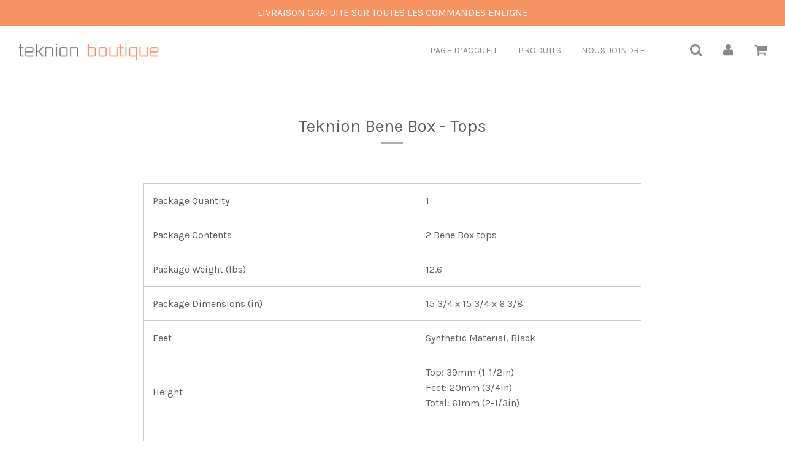

--- FILE ---
content_type: text/html; charset=utf-8
request_url: https://fr.teknionstore.ca/pages/beneboxtop
body_size: 41307
content:













<!doctype html>
<!--[if IE 8]> <html class="no-js lt-ie9" lang="en"> <![endif]-->
<!--[if IE 9 ]> <html class="ie9 no-js"> <![endif]-->
<!-- [if (gt IE 9)|!(IE)]><! -->
<html class="no-js">
  <!-- <![endif] -->
  <head>
    <!-- Basic page needs ================================================== -->
    <meta charset="utf-8">
    <meta http-equiv="X-UA-Compatible" content="IE=edge">

    
      <link rel="shortcut icon" href="//fr.teknionstore.ca/cdn/shop/files/Teknion_Store_Favicon-01_32x32.png?v=1614340862" type="image/png">
    

    <!-- Title and description ================================================== -->
    <title>
      Teknion Bene Box - Tops
      
      
       &ndash; Teknion Boutique
    </title>

    

<meta name="description" content="Package Quantity 1 Package Contents 2 Bene Box tops Package Weight (lbs) 12.6 Package Dimensions (in) 15 3/4 x 15 3/4 x 6 3/8 Feet Synthetic Material, Black Height Top: 39mm (1-1/2in)Feet: 20mm (3/4in)Total: 61mm (2-1/3in) Depth 360mm (14-2/9in) Width 360mm (14-2/9in)">

    

    <!-- Helpers ================================================== -->
    <!-- /snippets/social-meta-tags.liquid -->


<meta property="og:type" content="website">
<meta property="og:title" content="Teknion Bene Box - Tops">


<meta property="og:url" content="https://fr.teknionstore.ca/pages/beneboxtop">
<meta property="og:site_name" content="Teknion Boutique">




  <meta name="twitter:card" content="summary">



    <link rel="canonical" href="https://fr.teknionstore.ca/pages/beneboxtop">
    
      <meta name="viewport" content="width=device-width, initial-scale=1, shrink-to-fit=no">
    
    <meta name="theme-color" content="#88898a">

    <!-- Header hook for plugins ================================================== -->
    <script>window.performance && window.performance.mark && window.performance.mark('shopify.content_for_header.start');</script><meta id="shopify-digital-wallet" name="shopify-digital-wallet" content="/51396739231/digital_wallets/dialog">
<meta name="shopify-checkout-api-token" content="e24c42becc8ea8db0e8b13118686f16a">
<meta id="in-context-paypal-metadata" data-shop-id="51396739231" data-venmo-supported="false" data-environment="production" data-locale="fr_FR" data-paypal-v4="true" data-currency="CAD">
<script async="async" src="/checkouts/internal/preloads.js?locale=fr-CA"></script>
<link rel="preconnect" href="https://shop.app" crossorigin="anonymous">
<script async="async" src="https://shop.app/checkouts/internal/preloads.js?locale=fr-CA&shop_id=51396739231" crossorigin="anonymous"></script>
<script id="apple-pay-shop-capabilities" type="application/json">{"shopId":51396739231,"countryCode":"CA","currencyCode":"CAD","merchantCapabilities":["supports3DS"],"merchantId":"gid:\/\/shopify\/Shop\/51396739231","merchantName":"Teknion Boutique","requiredBillingContactFields":["postalAddress","email","phone"],"requiredShippingContactFields":["postalAddress","email","phone"],"shippingType":"shipping","supportedNetworks":["visa","masterCard","amex","discover","interac","jcb"],"total":{"type":"pending","label":"Teknion Boutique","amount":"1.00"},"shopifyPaymentsEnabled":true,"supportsSubscriptions":true}</script>
<script id="shopify-features" type="application/json">{"accessToken":"e24c42becc8ea8db0e8b13118686f16a","betas":["rich-media-storefront-analytics"],"domain":"fr.teknionstore.ca","predictiveSearch":true,"shopId":51396739231,"locale":"fr"}</script>
<script>var Shopify = Shopify || {};
Shopify.shop = "teknion-store-fr.myshopify.com";
Shopify.locale = "fr";
Shopify.currency = {"active":"CAD","rate":"1.0"};
Shopify.country = "CA";
Shopify.theme = {"name":"Teknion Store 2.0 - French - Cyber Update","id":178033426804,"schema_name":"Flow","schema_version":"11","theme_store_id":null,"role":"main"};
Shopify.theme.handle = "null";
Shopify.theme.style = {"id":null,"handle":null};
Shopify.cdnHost = "fr.teknionstore.ca/cdn";
Shopify.routes = Shopify.routes || {};
Shopify.routes.root = "/";</script>
<script type="module">!function(o){(o.Shopify=o.Shopify||{}).modules=!0}(window);</script>
<script>!function(o){function n(){var o=[];function n(){o.push(Array.prototype.slice.apply(arguments))}return n.q=o,n}var t=o.Shopify=o.Shopify||{};t.loadFeatures=n(),t.autoloadFeatures=n()}(window);</script>
<script>
  window.ShopifyPay = window.ShopifyPay || {};
  window.ShopifyPay.apiHost = "shop.app\/pay";
  window.ShopifyPay.redirectState = null;
</script>
<script id="shop-js-analytics" type="application/json">{"pageType":"page"}</script>
<script defer="defer" async type="module" src="//fr.teknionstore.ca/cdn/shopifycloud/shop-js/modules/v2/client.init-shop-cart-sync_C7zOiP7n.fr.esm.js"></script>
<script defer="defer" async type="module" src="//fr.teknionstore.ca/cdn/shopifycloud/shop-js/modules/v2/chunk.common_CSlijhlg.esm.js"></script>
<script type="module">
  await import("//fr.teknionstore.ca/cdn/shopifycloud/shop-js/modules/v2/client.init-shop-cart-sync_C7zOiP7n.fr.esm.js");
await import("//fr.teknionstore.ca/cdn/shopifycloud/shop-js/modules/v2/chunk.common_CSlijhlg.esm.js");

  window.Shopify.SignInWithShop?.initShopCartSync?.({"fedCMEnabled":true,"windoidEnabled":true});

</script>
<script>
  window.Shopify = window.Shopify || {};
  if (!window.Shopify.featureAssets) window.Shopify.featureAssets = {};
  window.Shopify.featureAssets['shop-js'] = {"shop-cart-sync":["modules/v2/client.shop-cart-sync_BnBFXf0_.fr.esm.js","modules/v2/chunk.common_CSlijhlg.esm.js"],"init-fed-cm":["modules/v2/client.init-fed-cm_CSbHcSLQ.fr.esm.js","modules/v2/chunk.common_CSlijhlg.esm.js"],"shop-button":["modules/v2/client.shop-button_DLUKcBRB.fr.esm.js","modules/v2/chunk.common_CSlijhlg.esm.js"],"shop-cash-offers":["modules/v2/client.shop-cash-offers_Cua9cdqh.fr.esm.js","modules/v2/chunk.common_CSlijhlg.esm.js","modules/v2/chunk.modal_C0-OIa6B.esm.js"],"init-windoid":["modules/v2/client.init-windoid_BO2kqg2i.fr.esm.js","modules/v2/chunk.common_CSlijhlg.esm.js"],"init-shop-email-lookup-coordinator":["modules/v2/client.init-shop-email-lookup-coordinator_DcBZTVqR.fr.esm.js","modules/v2/chunk.common_CSlijhlg.esm.js"],"shop-toast-manager":["modules/v2/client.shop-toast-manager_CqHEw2nM.fr.esm.js","modules/v2/chunk.common_CSlijhlg.esm.js"],"shop-login-button":["modules/v2/client.shop-login-button_BQtEoURe.fr.esm.js","modules/v2/chunk.common_CSlijhlg.esm.js","modules/v2/chunk.modal_C0-OIa6B.esm.js"],"avatar":["modules/v2/client.avatar_BTnouDA3.fr.esm.js"],"pay-button":["modules/v2/client.pay-button_DUwpSVMx.fr.esm.js","modules/v2/chunk.common_CSlijhlg.esm.js"],"init-shop-cart-sync":["modules/v2/client.init-shop-cart-sync_C7zOiP7n.fr.esm.js","modules/v2/chunk.common_CSlijhlg.esm.js"],"init-customer-accounts":["modules/v2/client.init-customer-accounts_B0gbzGDF.fr.esm.js","modules/v2/client.shop-login-button_BQtEoURe.fr.esm.js","modules/v2/chunk.common_CSlijhlg.esm.js","modules/v2/chunk.modal_C0-OIa6B.esm.js"],"init-shop-for-new-customer-accounts":["modules/v2/client.init-shop-for-new-customer-accounts_C1ax6gR3.fr.esm.js","modules/v2/client.shop-login-button_BQtEoURe.fr.esm.js","modules/v2/chunk.common_CSlijhlg.esm.js","modules/v2/chunk.modal_C0-OIa6B.esm.js"],"init-customer-accounts-sign-up":["modules/v2/client.init-customer-accounts-sign-up_Dx4tXqtI.fr.esm.js","modules/v2/client.shop-login-button_BQtEoURe.fr.esm.js","modules/v2/chunk.common_CSlijhlg.esm.js","modules/v2/chunk.modal_C0-OIa6B.esm.js"],"checkout-modal":["modules/v2/client.checkout-modal_BZLk86_8.fr.esm.js","modules/v2/chunk.common_CSlijhlg.esm.js","modules/v2/chunk.modal_C0-OIa6B.esm.js"],"shop-follow-button":["modules/v2/client.shop-follow-button_YGA9KtE6.fr.esm.js","modules/v2/chunk.common_CSlijhlg.esm.js","modules/v2/chunk.modal_C0-OIa6B.esm.js"],"lead-capture":["modules/v2/client.lead-capture_BKsxsIKj.fr.esm.js","modules/v2/chunk.common_CSlijhlg.esm.js","modules/v2/chunk.modal_C0-OIa6B.esm.js"],"shop-login":["modules/v2/client.shop-login_s6dWeBr2.fr.esm.js","modules/v2/chunk.common_CSlijhlg.esm.js","modules/v2/chunk.modal_C0-OIa6B.esm.js"],"payment-terms":["modules/v2/client.payment-terms_CTuGCy7C.fr.esm.js","modules/v2/chunk.common_CSlijhlg.esm.js","modules/v2/chunk.modal_C0-OIa6B.esm.js"]};
</script>
<script>(function() {
  var isLoaded = false;
  function asyncLoad() {
    if (isLoaded) return;
    isLoaded = true;
    var urls = ["https:\/\/cdn-scripts.signifyd.com\/shopify\/script-tag.js?shop=teknion-store-fr.myshopify.com"];
    for (var i = 0; i < urls.length; i++) {
      var s = document.createElement('script');
      s.type = 'text/javascript';
      s.async = true;
      s.src = urls[i];
      var x = document.getElementsByTagName('script')[0];
      x.parentNode.insertBefore(s, x);
    }
  };
  if(window.attachEvent) {
    window.attachEvent('onload', asyncLoad);
  } else {
    window.addEventListener('load', asyncLoad, false);
  }
})();</script>
<script id="__st">var __st={"a":51396739231,"offset":-18000,"reqid":"a271e373-dc40-4ab7-ad2c-bd5ae3fd08ef-1768463106","pageurl":"fr.teknionstore.ca\/pages\/beneboxtop","s":"pages-71468482719","u":"d3a9b783f852","p":"page","rtyp":"page","rid":71468482719};</script>
<script>window.ShopifyPaypalV4VisibilityTracking = true;</script>
<script id="captcha-bootstrap">!function(){'use strict';const t='contact',e='account',n='new_comment',o=[[t,t],['blogs',n],['comments',n],[t,'customer']],c=[[e,'customer_login'],[e,'guest_login'],[e,'recover_customer_password'],[e,'create_customer']],r=t=>t.map((([t,e])=>`form[action*='/${t}']:not([data-nocaptcha='true']) input[name='form_type'][value='${e}']`)).join(','),a=t=>()=>t?[...document.querySelectorAll(t)].map((t=>t.form)):[];function s(){const t=[...o],e=r(t);return a(e)}const i='password',u='form_key',d=['recaptcha-v3-token','g-recaptcha-response','h-captcha-response',i],f=()=>{try{return window.sessionStorage}catch{return}},m='__shopify_v',_=t=>t.elements[u];function p(t,e,n=!1){try{const o=window.sessionStorage,c=JSON.parse(o.getItem(e)),{data:r}=function(t){const{data:e,action:n}=t;return t[m]||n?{data:e,action:n}:{data:t,action:n}}(c);for(const[e,n]of Object.entries(r))t.elements[e]&&(t.elements[e].value=n);n&&o.removeItem(e)}catch(o){console.error('form repopulation failed',{error:o})}}const l='form_type',E='cptcha';function T(t){t.dataset[E]=!0}const w=window,h=w.document,L='Shopify',v='ce_forms',y='captcha';let A=!1;((t,e)=>{const n=(g='f06e6c50-85a8-45c8-87d0-21a2b65856fe',I='https://cdn.shopify.com/shopifycloud/storefront-forms-hcaptcha/ce_storefront_forms_captcha_hcaptcha.v1.5.2.iife.js',D={infoText:'Protégé par hCaptcha',privacyText:'Confidentialité',termsText:'Conditions'},(t,e,n)=>{const o=w[L][v],c=o.bindForm;if(c)return c(t,g,e,D).then(n);var r;o.q.push([[t,g,e,D],n]),r=I,A||(h.body.append(Object.assign(h.createElement('script'),{id:'captcha-provider',async:!0,src:r})),A=!0)});var g,I,D;w[L]=w[L]||{},w[L][v]=w[L][v]||{},w[L][v].q=[],w[L][y]=w[L][y]||{},w[L][y].protect=function(t,e){n(t,void 0,e),T(t)},Object.freeze(w[L][y]),function(t,e,n,w,h,L){const[v,y,A,g]=function(t,e,n){const i=e?o:[],u=t?c:[],d=[...i,...u],f=r(d),m=r(i),_=r(d.filter((([t,e])=>n.includes(e))));return[a(f),a(m),a(_),s()]}(w,h,L),I=t=>{const e=t.target;return e instanceof HTMLFormElement?e:e&&e.form},D=t=>v().includes(t);t.addEventListener('submit',(t=>{const e=I(t);if(!e)return;const n=D(e)&&!e.dataset.hcaptchaBound&&!e.dataset.recaptchaBound,o=_(e),c=g().includes(e)&&(!o||!o.value);(n||c)&&t.preventDefault(),c&&!n&&(function(t){try{if(!f())return;!function(t){const e=f();if(!e)return;const n=_(t);if(!n)return;const o=n.value;o&&e.removeItem(o)}(t);const e=Array.from(Array(32),(()=>Math.random().toString(36)[2])).join('');!function(t,e){_(t)||t.append(Object.assign(document.createElement('input'),{type:'hidden',name:u})),t.elements[u].value=e}(t,e),function(t,e){const n=f();if(!n)return;const o=[...t.querySelectorAll(`input[type='${i}']`)].map((({name:t})=>t)),c=[...d,...o],r={};for(const[a,s]of new FormData(t).entries())c.includes(a)||(r[a]=s);n.setItem(e,JSON.stringify({[m]:1,action:t.action,data:r}))}(t,e)}catch(e){console.error('failed to persist form',e)}}(e),e.submit())}));const S=(t,e)=>{t&&!t.dataset[E]&&(n(t,e.some((e=>e===t))),T(t))};for(const o of['focusin','change'])t.addEventListener(o,(t=>{const e=I(t);D(e)&&S(e,y())}));const B=e.get('form_key'),M=e.get(l),P=B&&M;t.addEventListener('DOMContentLoaded',(()=>{const t=y();if(P)for(const e of t)e.elements[l].value===M&&p(e,B);[...new Set([...A(),...v().filter((t=>'true'===t.dataset.shopifyCaptcha))])].forEach((e=>S(e,t)))}))}(h,new URLSearchParams(w.location.search),n,t,e,['guest_login'])})(!0,!0)}();</script>
<script integrity="sha256-4kQ18oKyAcykRKYeNunJcIwy7WH5gtpwJnB7kiuLZ1E=" data-source-attribution="shopify.loadfeatures" defer="defer" src="//fr.teknionstore.ca/cdn/shopifycloud/storefront/assets/storefront/load_feature-a0a9edcb.js" crossorigin="anonymous"></script>
<script crossorigin="anonymous" defer="defer" src="//fr.teknionstore.ca/cdn/shopifycloud/storefront/assets/shopify_pay/storefront-65b4c6d7.js?v=20250812"></script>
<script data-source-attribution="shopify.dynamic_checkout.dynamic.init">var Shopify=Shopify||{};Shopify.PaymentButton=Shopify.PaymentButton||{isStorefrontPortableWallets:!0,init:function(){window.Shopify.PaymentButton.init=function(){};var t=document.createElement("script");t.src="https://fr.teknionstore.ca/cdn/shopifycloud/portable-wallets/latest/portable-wallets.fr.js",t.type="module",document.head.appendChild(t)}};
</script>
<script data-source-attribution="shopify.dynamic_checkout.buyer_consent">
  function portableWalletsHideBuyerConsent(e){var t=document.getElementById("shopify-buyer-consent"),n=document.getElementById("shopify-subscription-policy-button");t&&n&&(t.classList.add("hidden"),t.setAttribute("aria-hidden","true"),n.removeEventListener("click",e))}function portableWalletsShowBuyerConsent(e){var t=document.getElementById("shopify-buyer-consent"),n=document.getElementById("shopify-subscription-policy-button");t&&n&&(t.classList.remove("hidden"),t.removeAttribute("aria-hidden"),n.addEventListener("click",e))}window.Shopify?.PaymentButton&&(window.Shopify.PaymentButton.hideBuyerConsent=portableWalletsHideBuyerConsent,window.Shopify.PaymentButton.showBuyerConsent=portableWalletsShowBuyerConsent);
</script>
<script data-source-attribution="shopify.dynamic_checkout.cart.bootstrap">document.addEventListener("DOMContentLoaded",(function(){function t(){return document.querySelector("shopify-accelerated-checkout-cart, shopify-accelerated-checkout")}if(t())Shopify.PaymentButton.init();else{new MutationObserver((function(e,n){t()&&(Shopify.PaymentButton.init(),n.disconnect())})).observe(document.body,{childList:!0,subtree:!0})}}));
</script>
<link id="shopify-accelerated-checkout-styles" rel="stylesheet" media="screen" href="https://fr.teknionstore.ca/cdn/shopifycloud/portable-wallets/latest/accelerated-checkout-backwards-compat.css" crossorigin="anonymous">
<style id="shopify-accelerated-checkout-cart">
        #shopify-buyer-consent {
  margin-top: 1em;
  display: inline-block;
  width: 100%;
}

#shopify-buyer-consent.hidden {
  display: none;
}

#shopify-subscription-policy-button {
  background: none;
  border: none;
  padding: 0;
  text-decoration: underline;
  font-size: inherit;
  cursor: pointer;
}

#shopify-subscription-policy-button::before {
  box-shadow: none;
}

      </style>

<script>window.performance && window.performance.mark && window.performance.mark('shopify.content_for_header.end');</script><script type="application/vnd.locksmith+json" data-locksmith>{"version":"v6.22","locked":false,"initialized":true,"scope":"page","access_granted":true,"access_denied":false,"manual_lock":false,"server_lock":false,"server_rendered":null,"hide_resource":false,"hide_links_to_resource":false,"transparent":true,"locks":{"all":[],"opened":[]},"keys":[],"keys_signature":"b613679a0814d9ec772f95d778c35fc5ff1697c493715653c6c712144292c5ad","state":{"template":"page","theme":178033426804,"product":null,"collection":null,"page":"beneboxtop","blog":null,"article":null,"app":null},"now":1768463107,"path":"\/pages\/beneboxtop","canonical_url":"https:\/\/fr.teknionstore.ca\/pages\/beneboxtop","customer_id":null,"customer_id_signature":"b613679a0814d9ec772f95d778c35fc5ff1697c493715653c6c712144292c5ad","cart":null}</script><script data-locksmith>!function(){var require=void 0,reqwest=function(){function succeed(e){var t=protocolRe.exec(e.url);return t=t&&t[1]||context.location.protocol,httpsRe.test(t)?twoHundo.test(e.request.status):!!e.request.response}function handleReadyState(e,t,n){return function(){return e._aborted?n(e.request):e._timedOut?n(e.request,"Request is aborted: timeout"):void(e.request&&4==e.request[readyState]&&(e.request.onreadystatechange=noop,succeed(e)?t(e.request):n(e.request)))}}function setHeaders(e,t){var n,r=t.headers||{};r.Accept=r.Accept||defaultHeaders.accept[t.type]||defaultHeaders.accept["*"];var o="undefined"!=typeof FormData&&t.data instanceof FormData;!t.crossOrigin&&!r[requestedWith]&&(r[requestedWith]=defaultHeaders.requestedWith),!r[contentType]&&!o&&(r[contentType]=t.contentType||defaultHeaders.contentType);for(n in r)r.hasOwnProperty(n)&&"setRequestHeader"in e&&e.setRequestHeader(n,r[n])}function setCredentials(e,t){"undefined"!=typeof t.withCredentials&&"undefined"!=typeof e.withCredentials&&(e.withCredentials=!!t.withCredentials)}function generalCallback(e){lastValue=e}function urlappend(e,t){return e+(/[?]/.test(e)?"&":"?")+t}function handleJsonp(e,t,n,r){var o=uniqid++,i=e.jsonpCallback||"callback",a=e.jsonpCallbackName||reqwest.getcallbackPrefix(o),s=new RegExp("((^|[?]|&)"+i+")=([^&]+)"),u=r.match(s),c=doc.createElement("script"),l=0,p=-1!==navigator.userAgent.indexOf("MSIE 10.0");return u?"?"===u[3]?r=r.replace(s,"$1="+a):a=u[3]:r=urlappend(r,i+"="+a),context[a]=generalCallback,c.type="text/javascript",c.src=r,c.async=!0,"undefined"!=typeof c.onreadystatechange&&!p&&(c.htmlFor=c.id="_reqwest_"+o),c.onload=c.onreadystatechange=function(){return c[readyState]&&"complete"!==c[readyState]&&"loaded"!==c[readyState]||l?!1:(c.onload=c.onreadystatechange=null,c.onclick&&c.onclick(),t(lastValue),lastValue=void 0,head.removeChild(c),l=1,void 0)},head.appendChild(c),{abort:function(){c.onload=c.onreadystatechange=null,n({},"Request is aborted: timeout",{}),lastValue=void 0,head.removeChild(c),l=1}}}function getRequest(e,t){var n,r=this.o,o=(r.method||"GET").toUpperCase(),i="string"==typeof r?r:r.url,a=r.processData!==!1&&r.data&&"string"!=typeof r.data?reqwest.toQueryString(r.data):r.data||null,s=!1;return("jsonp"==r.type||"GET"==o)&&a&&(i=urlappend(i,a),a=null),"jsonp"==r.type?handleJsonp(r,e,t,i):(n=r.xhr&&r.xhr(r)||xhr(r),n.open(o,i,r.async===!1?!1:!0),setHeaders(n,r),setCredentials(n,r),context[xDomainRequest]&&n instanceof context[xDomainRequest]?(n.onload=e,n.onerror=t,n.onprogress=function(){},s=!0):n.onreadystatechange=handleReadyState(this,e,t),r.before&&r.before(n),s?setTimeout(function(){n.send(a)},200):n.send(a),n)}function Reqwest(e,t){this.o=e,this.fn=t,init.apply(this,arguments)}function setType(e){return null===e?void 0:e.match("json")?"json":e.match("javascript")?"js":e.match("text")?"html":e.match("xml")?"xml":void 0}function init(o,fn){function complete(e){for(o.timeout&&clearTimeout(self.timeout),self.timeout=null;self._completeHandlers.length>0;)self._completeHandlers.shift()(e)}function success(resp){var type=o.type||resp&&setType(resp.getResponseHeader("Content-Type"));resp="jsonp"!==type?self.request:resp;var filteredResponse=globalSetupOptions.dataFilter(resp.responseText,type),r=filteredResponse;try{resp.responseText=r}catch(e){}if(r)switch(type){case"json":try{resp=context.JSON?context.JSON.parse(r):eval("("+r+")")}catch(err){return error(resp,"Could not parse JSON in response",err)}break;case"js":resp=eval(r);break;case"html":resp=r;break;case"xml":resp=resp.responseXML&&resp.responseXML.parseError&&resp.responseXML.parseError.errorCode&&resp.responseXML.parseError.reason?null:resp.responseXML}for(self._responseArgs.resp=resp,self._fulfilled=!0,fn(resp),self._successHandler(resp);self._fulfillmentHandlers.length>0;)resp=self._fulfillmentHandlers.shift()(resp);complete(resp)}function timedOut(){self._timedOut=!0,self.request.abort()}function error(e,t,n){for(e=self.request,self._responseArgs.resp=e,self._responseArgs.msg=t,self._responseArgs.t=n,self._erred=!0;self._errorHandlers.length>0;)self._errorHandlers.shift()(e,t,n);complete(e)}this.url="string"==typeof o?o:o.url,this.timeout=null,this._fulfilled=!1,this._successHandler=function(){},this._fulfillmentHandlers=[],this._errorHandlers=[],this._completeHandlers=[],this._erred=!1,this._responseArgs={};var self=this;fn=fn||function(){},o.timeout&&(this.timeout=setTimeout(function(){timedOut()},o.timeout)),o.success&&(this._successHandler=function(){o.success.apply(o,arguments)}),o.error&&this._errorHandlers.push(function(){o.error.apply(o,arguments)}),o.complete&&this._completeHandlers.push(function(){o.complete.apply(o,arguments)}),this.request=getRequest.call(this,success,error)}function reqwest(e,t){return new Reqwest(e,t)}function normalize(e){return e?e.replace(/\r?\n/g,"\r\n"):""}function serial(e,t){var n,r,o,i,a=e.name,s=e.tagName.toLowerCase(),u=function(e){e&&!e.disabled&&t(a,normalize(e.attributes.value&&e.attributes.value.specified?e.value:e.text))};if(!e.disabled&&a)switch(s){case"input":/reset|button|image|file/i.test(e.type)||(n=/checkbox/i.test(e.type),r=/radio/i.test(e.type),o=e.value,(!n&&!r||e.checked)&&t(a,normalize(n&&""===o?"on":o)));break;case"textarea":t(a,normalize(e.value));break;case"select":if("select-one"===e.type.toLowerCase())u(e.selectedIndex>=0?e.options[e.selectedIndex]:null);else for(i=0;e.length&&i<e.length;i++)e.options[i].selected&&u(e.options[i])}}function eachFormElement(){var e,t,n=this,r=function(e,t){var r,o,i;for(r=0;r<t.length;r++)for(i=e[byTag](t[r]),o=0;o<i.length;o++)serial(i[o],n)};for(t=0;t<arguments.length;t++)e=arguments[t],/input|select|textarea/i.test(e.tagName)&&serial(e,n),r(e,["input","select","textarea"])}function serializeQueryString(){return reqwest.toQueryString(reqwest.serializeArray.apply(null,arguments))}function serializeHash(){var e={};return eachFormElement.apply(function(t,n){t in e?(e[t]&&!isArray(e[t])&&(e[t]=[e[t]]),e[t].push(n)):e[t]=n},arguments),e}function buildParams(e,t,n,r){var o,i,a,s=/\[\]$/;if(isArray(t))for(i=0;t&&i<t.length;i++)a=t[i],n||s.test(e)?r(e,a):buildParams(e+"["+("object"==typeof a?i:"")+"]",a,n,r);else if(t&&"[object Object]"===t.toString())for(o in t)buildParams(e+"["+o+"]",t[o],n,r);else r(e,t)}var context=this;if("window"in context)var doc=document,byTag="getElementsByTagName",head=doc[byTag]("head")[0];else{var XHR2;try{XHR2=require("xhr2")}catch(ex){throw new Error("Peer dependency `xhr2` required! Please npm install xhr2")}}var httpsRe=/^http/,protocolRe=/(^\w+):\/\//,twoHundo=/^(20\d|1223)$/,readyState="readyState",contentType="Content-Type",requestedWith="X-Requested-With",uniqid=0,callbackPrefix="reqwest_"+ +new Date,lastValue,xmlHttpRequest="XMLHttpRequest",xDomainRequest="XDomainRequest",noop=function(){},isArray="function"==typeof Array.isArray?Array.isArray:function(e){return e instanceof Array},defaultHeaders={contentType:"application/x-www-form-urlencoded",requestedWith:xmlHttpRequest,accept:{"*":"text/javascript, text/html, application/xml, text/xml, */*",xml:"application/xml, text/xml",html:"text/html",text:"text/plain",json:"application/json, text/javascript",js:"application/javascript, text/javascript"}},xhr=function(e){if(e.crossOrigin===!0){var t=context[xmlHttpRequest]?new XMLHttpRequest:null;if(t&&"withCredentials"in t)return t;if(context[xDomainRequest])return new XDomainRequest;throw new Error("Browser does not support cross-origin requests")}return context[xmlHttpRequest]?new XMLHttpRequest:XHR2?new XHR2:new ActiveXObject("Microsoft.XMLHTTP")},globalSetupOptions={dataFilter:function(e){return e}};return Reqwest.prototype={abort:function(){this._aborted=!0,this.request.abort()},retry:function(){init.call(this,this.o,this.fn)},then:function(e,t){return e=e||function(){},t=t||function(){},this._fulfilled?this._responseArgs.resp=e(this._responseArgs.resp):this._erred?t(this._responseArgs.resp,this._responseArgs.msg,this._responseArgs.t):(this._fulfillmentHandlers.push(e),this._errorHandlers.push(t)),this},always:function(e){return this._fulfilled||this._erred?e(this._responseArgs.resp):this._completeHandlers.push(e),this},fail:function(e){return this._erred?e(this._responseArgs.resp,this._responseArgs.msg,this._responseArgs.t):this._errorHandlers.push(e),this},"catch":function(e){return this.fail(e)}},reqwest.serializeArray=function(){var e=[];return eachFormElement.apply(function(t,n){e.push({name:t,value:n})},arguments),e},reqwest.serialize=function(){if(0===arguments.length)return"";var e,t,n=Array.prototype.slice.call(arguments,0);return e=n.pop(),e&&e.nodeType&&n.push(e)&&(e=null),e&&(e=e.type),t="map"==e?serializeHash:"array"==e?reqwest.serializeArray:serializeQueryString,t.apply(null,n)},reqwest.toQueryString=function(e,t){var n,r,o=t||!1,i=[],a=encodeURIComponent,s=function(e,t){t="function"==typeof t?t():null==t?"":t,i[i.length]=a(e)+"="+a(t)};if(isArray(e))for(r=0;e&&r<e.length;r++)s(e[r].name,e[r].value);else for(n in e)e.hasOwnProperty(n)&&buildParams(n,e[n],o,s);return i.join("&").replace(/%20/g,"+")},reqwest.getcallbackPrefix=function(){return callbackPrefix},reqwest.compat=function(e,t){return e&&(e.type&&(e.method=e.type)&&delete e.type,e.dataType&&(e.type=e.dataType),e.jsonpCallback&&(e.jsonpCallbackName=e.jsonpCallback)&&delete e.jsonpCallback,e.jsonp&&(e.jsonpCallback=e.jsonp)),new Reqwest(e,t)},reqwest.ajaxSetup=function(e){e=e||{};for(var t in e)globalSetupOptions[t]=e[t]},reqwest}(),rollbar=window.__rollbar_for_locksmith||function(){var e={};return!function(t,n){"object"==typeof e&&"object"==typeof module?module.exports=n():"function"==typeof define&&define.amd?define([],n):"object"==typeof e?e.rollbar=n():t.rollbar=n()}(this,function(){return function(e){function t(r){if(n[r])return n[r].exports;var o=n[r]={exports:{},id:r,loaded:!1};return e[r].call(o.exports,o,o.exports,t),o.loaded=!0,o.exports}var n={};return t.m=e,t.c=n,t.p="",t(0)}([function(e,t,n){e.exports=n(1)},function(e,t,n){"use strict";var r=n(2);"undefined"==typeof window||window._rollbarStartTime||(window._rollbarStartTime=(new Date).getTime()),e.exports=r},function(e,t,n){"use strict";function r(e,t){this.options=c.merge(k,e);var n=new l(this.options,d,h);this.client=t||new u(this.options,n,p,"browser");var r="undefined"!=typeof window&&window||"undefined"!=typeof self&&self,o="undefined"!=typeof document&&document;i(this.client.notifier),a(this.client.queue),(this.options.captureUncaught||this.options.handleUncaughtExceptions)&&(f.captureUncaughtExceptions(r,this),f.wrapGlobals(r,this)),(this.options.captureUnhandledRejections||this.options.handleUnhandledRejections)&&f.captureUnhandledRejections(r,this),this.instrumenter=new w(this.options,this.client.telemeter,this,r,o),this.instrumenter.instrument()}function o(e){var t="Rollbar is not initialized";p.error(t),e&&e(new Error(t))}function i(e){e.addTransform(m.handleItemWithError).addTransform(m.ensureItemHasSomethingToSay).addTransform(m.addBaseInfo).addTransform(m.addRequestInfo(window)).addTransform(m.addClientInfo(window)).addTransform(m.addPluginInfo(window)).addTransform(m.addBody).addTransform(g.addMessageWithError).addTransform(g.addTelemetryData).addTransform(g.addConfigToPayload).addTransform(m.scrubPayload).addTransform(g.userTransform(p)).addTransform(g.itemToPayload)}function a(e){e.addPredicate(y.checkLevel).addPredicate(v.checkIgnore).addPredicate(y.userCheckIgnore(p)).addPredicate(y.urlIsNotBlacklisted(p)).addPredicate(y.urlIsWhitelisted(p)).addPredicate(y.messageIsIgnored(p))}function s(e){for(var t=0,n=e.length;n>t;++t)if(c.isFunction(e[t]))return e[t]}var u=n(3),c=n(5),l=n(11),p=n(13),f=n(16),d=n(17),h=n(19),m=n(20),g=n(24),v=n(25),y=n(26),b=n(21),w=n(27),x=null;r.init=function(e,t){return x?x.global(e).configure(e):x=new r(e,t)},r.prototype.global=function(e){return this.client.global(e),this},r.global=function(e){return x?x.global(e):void o()},r.prototype.configure=function(e,t){var n=this.options,r={};return t&&(r={payload:t}),this.options=c.merge(n,e,r),this.client.configure(this.options,t),this.instrumenter.configure(this.options),this},r.configure=function(e,t){return x?x.configure(e,t):void o()},r.prototype.lastError=function(){return this.client.lastError},r.lastError=function(){return x?x.lastError():void o()},r.prototype.log=function(){var e=this._createItem(arguments),t=e.uuid;return this.client.log(e),{uuid:t}},r.log=function(){if(x)return x.log.apply(x,arguments);var e=s(arguments);o(e)},r.prototype.debug=function(){var e=this._createItem(arguments),t=e.uuid;return this.client.debug(e),{uuid:t}},r.debug=function(){if(x)return x.debug.apply(x,arguments);var e=s(arguments);o(e)},r.prototype.info=function(){var e=this._createItem(arguments),t=e.uuid;return this.client.info(e),{uuid:t}},r.info=function(){if(x)return x.info.apply(x,arguments);var e=s(arguments);o(e)},r.prototype.warn=function(){var e=this._createItem(arguments),t=e.uuid;return this.client.warn(e),{uuid:t}},r.warn=function(){if(x)return x.warn.apply(x,arguments);var e=s(arguments);o(e)},r.prototype.warning=function(){var e=this._createItem(arguments),t=e.uuid;return this.client.warning(e),{uuid:t}},r.warning=function(){if(x)return x.warning.apply(x,arguments);var e=s(arguments);o(e)},r.prototype.error=function(){var e=this._createItem(arguments),t=e.uuid;return this.client.error(e),{uuid:t}},r.error=function(){if(x)return x.error.apply(x,arguments);var e=s(arguments);o(e)},r.prototype.critical=function(){var e=this._createItem(arguments),t=e.uuid;return this.client.critical(e),{uuid:t}},r.critical=function(){if(x)return x.critical.apply(x,arguments);var e=s(arguments);o(e)},r.prototype.handleUncaughtException=function(e,t,n,r,o,i){var a,s=c.makeUnhandledStackInfo(e,t,n,r,o,"onerror","uncaught exception",b);c.isError(o)?(a=this._createItem([e,o,i]),a._unhandledStackInfo=s):c.isError(t)?(a=this._createItem([e,t,i]),a._unhandledStackInfo=s):(a=this._createItem([e,i]),a.stackInfo=s),a.level=this.options.uncaughtErrorLevel,a._isUncaught=!0,this.client.log(a)},r.prototype.handleUnhandledRejection=function(e,t){var n="unhandled rejection was null or undefined!";if(e)if(e.message)n=e.message;else{var r=c.stringify(e);r.value&&(n=r.value)}var o,i=e&&e._rollbarContext||t&&t._rollbarContext;c.isError(e)?o=this._createItem([n,e,i]):(o=this._createItem([n,e,i]),o.stackInfo=c.makeUnhandledStackInfo(n,"",0,0,null,"unhandledrejection","",b)),o.level=this.options.uncaughtErrorLevel,o._isUncaught=!0,o._originalArgs=o._originalArgs||[],o._originalArgs.push(t),this.client.log(o)},r.prototype.wrap=function(e,t,n){try{var r;if(r=c.isFunction(t)?t:function(){return t||{}},!c.isFunction(e))return e;if(e._isWrap)return e;if(!e._rollbar_wrapped&&(e._rollbar_wrapped=function(){t&&c.isFunction(t)&&t.apply(this,arguments);try{return e.apply(this,arguments)}catch(t){var n=t;throw n&&(c.isType(n,"string")&&(n=new String(n)),n._rollbarContext=r()||{},n._rollbarContext._wrappedSource=e.toString(),window._rollbarWrappedError=n),n}},e._rollbar_wrapped._isWrap=!0,e.hasOwnProperty))for(var o in e)e.hasOwnProperty(o)&&(e._rollbar_wrapped[o]=e[o]);return e._rollbar_wrapped}catch(t){return e}},r.wrap=function(e,t){return x?x.wrap(e,t):void o()},r.prototype.captureEvent=function(e,t){return this.client.captureEvent(e,t)},r.captureEvent=function(e,t){return x?x.captureEvent(e,t):void o()},r.prototype.captureDomContentLoaded=function(e,t){return t||(t=new Date),this.client.captureDomContentLoaded(t)},r.prototype.captureLoad=function(e,t){return t||(t=new Date),this.client.captureLoad(t)},r.prototype._createItem=function(e){return c.createItem(e,p,this)};var k={version:"2.4.5",scrubFields:["pw","pass","passwd","password","secret","confirm_password","confirmPassword","password_confirmation","passwordConfirmation","access_token","accessToken","secret_key","secretKey","secretToken","cc-number","card number","cardnumber","cardnum","ccnum","ccnumber","cc num","creditcardnumber","credit card number","newcreditcardnumber","new credit card","creditcardno","credit card no","card#","card #","cc-csc","cvc2","cvv2","ccv2","security code","card verification","name on credit card","name on card","nameoncard","cardholder","card holder","name des karteninhabers","card type","cardtype","cc type","cctype","payment type","expiration date","expirationdate","expdate","cc-exp"],logLevel:"debug",reportLevel:"debug",uncaughtErrorLevel:"error",endpoint:"api.rollbar.com/api/1/item/",verbose:!1,enabled:!0,sendConfig:!1,includeItemsInTelemetry:!0,captureIp:!0};e.exports=r},function(e,t,n){"use strict";function r(e,t,n,o){this.options=c.merge(e),this.logger=n,r.rateLimiter.configureGlobal(this.options),r.rateLimiter.setPlatformOptions(o,this.options),this.queue=new a(r.rateLimiter,t,n,this.options),this.notifier=new s(this.queue,this.options),this.telemeter=new u(this.options),this.lastError=null,this.lastErrorHash="none"}function o(e){var t=e.message||"",n=(e.err||{}).stack||String(e.err);return t+"::"+n}var i=n(4),a=n(8),s=n(9),u=n(10),c=n(5),l={maxItems:0,itemsPerMinute:60};r.rateLimiter=new i(l),r.prototype.global=function(e){return r.rateLimiter.configureGlobal(e),this},r.prototype.configure=function(e,t){var n=this.options,r={};return t&&(r={payload:t}),this.options=c.merge(n,e,r),this.notifier&&this.notifier.configure(this.options),this.telemeter&&this.telemeter.configure(this.options),this.global(this.options),this},r.prototype.log=function(e){var t=this._defaultLogLevel();return this._log(t,e)},r.prototype.debug=function(e){this._log("debug",e)},r.prototype.info=function(e){this._log("info",e)},r.prototype.warn=function(e){this._log("warning",e)},r.prototype.warning=function(e){this._log("warning",e)},r.prototype.error=function(e){this._log("error",e)},r.prototype.critical=function(e){this._log("critical",e)},r.prototype.wait=function(e){this.queue.wait(e)},r.prototype.captureEvent=function(e,t){return this.telemeter.captureEvent(e,t)},r.prototype.captureDomContentLoaded=function(e){return this.telemeter.captureDomContentLoaded(e)},r.prototype.captureLoad=function(e){return this.telemeter.captureLoad(e)},r.prototype._log=function(e,t){var n;if(t.callback&&(n=t.callback,delete t.callback),this._sameAsLastError(t)){if(n){var r=new Error("ignored identical item");r.item=t,n(r)}}else try{t.level=t.level||e,this.telemeter._captureRollbarItem(t),t.telemetryEvents=this.telemeter.copyEvents(),this.notifier.log(t,n)}catch(e){this.logger.error(e)}},r.prototype._defaultLogLevel=function(){return this.options.logLevel||"debug"},r.prototype._sameAsLastError=function(e){if(!e._isUncaught)return!1;var t=o(e);return this.lastErrorHash===t||(this.lastError=e.err,this.lastErrorHash=t,!1)},e.exports=r},function(e,t,n){"use strict";function r(e){this.startTime=s.now(),this.counter=0,this.perMinCounter=0,this.platform=null,this.platformOptions={},this.configureGlobal(e)}function o(e,t,n){return!e.ignoreRateLimit&&t>=1&&n>t}function i(e,t,n,r,o,i,s){var u=null;return n&&(n=new Error(n)),n||r||(u=a(e,t,o,i,s)),{error:n,shouldSend:r,payload:u}}function a(e,t,n,r,o){var i,a=t.environment||t.payload&&t.payload.environment;i=o?"item per minute limit reached, ignoring errors until timeout":"maxItems has been hit, ignoring errors until reset.";var s={body:{message:{body:i,extra:{maxItems:n,itemsPerMinute:r}}},language:"javascript",environment:a,notifier:{version:t.notifier&&t.notifier.version||t.version}};return"browser"===e?(s.platform="browser",s.framework="browser-js",s.notifier.name="rollbar-browser-js"):"server"===e?(s.framework=t.framework||"node-js",s.notifier.name=t.notifier.name):"react-native"===e&&(s.framework=t.framework||"react-native",s.notifier.name=t.notifier.name),s}var s=n(5);r.globalSettings={startTime:s.now(),maxItems:void 0,itemsPerMinute:void 0},r.prototype.configureGlobal=function(e){void 0!==e.startTime&&(r.globalSettings.startTime=e.startTime),void 0!==e.maxItems&&(r.globalSettings.maxItems=e.maxItems),void 0!==e.itemsPerMinute&&(r.globalSettings.itemsPerMinute=e.itemsPerMinute)},r.prototype.shouldSend=function(e,t){t=t||s.now();var n=t-this.startTime;(0>n||n>=6e4)&&(this.startTime=t,this.perMinCounter=0);var a=r.globalSettings.maxItems,u=r.globalSettings.itemsPerMinute;if(o(e,a,this.counter))return i(this.platform,this.platformOptions,a+" max items reached",!1);if(o(e,u,this.perMinCounter))return i(this.platform,this.platformOptions,u+" items per minute reached",!1);this.counter++,this.perMinCounter++;var c=!o(e,a,this.counter),l=c;return c=c&&!o(e,u,this.perMinCounter),i(this.platform,this.platformOptions,null,c,a,u,l)},r.prototype.setPlatformOptions=function(e,t){this.platform=e,this.platformOptions=t},e.exports=r},function(e,t,n){"use strict";function r(){if(!N&&(N=!0,c(JSON)&&(s(JSON.stringify)&&(j.stringify=JSON.stringify),s(JSON.parse)&&(j.parse=JSON.parse)),!a(j.stringify)||!a(j.parse))){var e=n(7);e(j)}}function o(e,t){return t===i(e)}function i(e){var t=typeof e;return"object"!==t?t:e?e instanceof Error?"error":{}.toString.call(e).match(/\s([a-zA-Z]+)/)[1].toLowerCase():"null"}function a(e){return o(e,"function")}function s(e){var t=/[\\^$.*+?()[\]{}|]/g,n=Function.prototype.toString.call(Object.prototype.hasOwnProperty).replace(t,"\\$&").replace(/hasOwnProperty|(function).*?(?=\\\()| for .+?(?=\\\])/g,"$1.*?"),r=RegExp("^"+n+"$");return u(e)&&r.test(e)}function u(e){var t=typeof e;return null!=e&&("object"==t||"function"==t)}function c(e){return!o(e,"undefined")}function l(e){var t=i(e);return"object"===t||"array"===t}function p(e){return o(e,"error")}function f(e,t,n){var r,i,a,s=o(e,"object"),u=o(e,"array"),c=[];if(s&&-1!==n.indexOf(e))return e;if(n.push(e),s)for(r in e)Object.prototype.hasOwnProperty.call(e,r)&&c.push(r);else if(u)for(a=0;a<e.length;++a)c.push(a);var l=s?{}:[];for(a=0;a<c.length;++a)r=c[a],i=e[r],l[r]=t(r,i,n);return 0!=c.length?l:e}function d(){return"********"}function h(){var e=q(),t="xxxxxxxx-xxxx-4xxx-yxxx-xxxxxxxxxxxx".replace(/[xy]/g,function(t){var n=(e+16*Math.random())%16|0;return e=Math.floor(e/16),("x"===t?n:7&n|8).toString(16)});return t}function m(e){var t=g(e);return t?(""===t.anchor&&(t.source=t.source.replace("#","")),e=t.source.replace("?"+t.query,"")):"(unknown)"}function g(e){if(o(e,"string")){for(var t=H,n=t.parser[t.strictMode?"strict":"loose"].exec(e),r={},i=t.key.length;i--;)r[t.key[i]]=n[i]||"";return r[t.q.name]={},r[t.key[12]].replace(t.q.parser,function(e,n,o){n&&(r[t.q.name][n]=o)}),r}}function v(e,t,n){n=n||{},n.access_token=e;var r,o=[];for(r in n)Object.prototype.hasOwnProperty.call(n,r)&&o.push([r,n[r]].join("="));var i="?"+o.sort().join("&");t=t||{},t.path=t.path||"";var a,s=t.path.indexOf("?"),u=t.path.indexOf("#");-1!==s&&(-1===u||u>s)?(a=t.path,t.path=a.substring(0,s)+i+"&"+a.substring(s+1)):-1!==u?(a=t.path,t.path=a.substring(0,u)+i+a.substring(u)):t.path=t.path+i}function y(e,t){if(t=t||e.protocol,!t&&e.port&&(80===e.port?t="http:":443===e.port&&(t="https:")),t=t||"https:",!e.hostname)return null;var n=t+"//"+e.hostname;return e.port&&(n=n+":"+e.port),e.path&&(n+=e.path),n}function b(e,t){var n,r;try{n=j.stringify(e)}catch(o){if(t&&a(t))try{n=t(e)}catch(e){r=e}else r=o}return{error:r,value:n}}function w(e){var t,n;try{t=j.parse(e)}catch(e){n=e}return{error:n,value:t}}function x(e,t,n,r,o,i,a,s){var u={url:t||"",line:n,column:r};u.func=s.guessFunctionName(u.url,u.line),u.context=s.gatherContext(u.url,u.line);var c=document&&document.location&&document.location.href,l=window&&window.navigator&&window.navigator.userAgent;return{mode:i,message:o?String(o):e||a,url:c,stack:[u],useragent:l}}function k(e,t){return function(t,n){try{r(t,n)}catch(r){e.error(r)}}}function _(e,t,n,r,o){for(var a,s,u,c,l,p,f=[],d=0,m=e.length;m>d;++d){p=e[d];var g=i(p);switch(g){case"undefined":break;case"string":a?f.push(p):a=p;break;case"function":c=k(t,p);break;case"date":f.push(p);break;case"error":case"domexception":s?f.push(p):s=p;break;case"object":case"array":if(p instanceof Error||"undefined"!=typeof DOMException&&p instanceof DOMException){s?f.push(p):s=p;break}if(r&&"object"===g&&!l){for(var v=0,y=r.length;y>v;++v)if(void 0!==p[r[v]]){l=p;break}if(l)break}u?f.push(p):u=p;break;default:if(p instanceof Error||"undefined"!=typeof DOMException&&p instanceof DOMException){s?f.push(p):s=p;break}f.push(p)}}f.length>0&&(u=R(u),u.extraArgs=f);var b={message:a,err:s,custom:u,timestamp:q(),callback:c,uuid:h()};return u&&void 0!==u.level&&(b.level=u.level,delete u.level),r&&l&&(b.request=l),o&&(b.lambdaContext=o),b._originalArgs=e,b}function E(e,t){if(e){var n=t.split("."),r=e;try{for(var o=0,i=n.length;i>o;++o)r=r[n[o]]}catch(e){r=void 0}return r}}function T(e,t,n){if(e){var r=t.split("."),o=r.length;if(!(1>o)){if(1===o)return void(e[r[0]]=n);try{for(var i=e[r[0]]||{},a=i,s=1;o-1>s;s++)i[r[s]]=i[r[s]]||{},i=i[r[s]];i[r[o-1]]=n,e[r[0]]=a}catch(e){return}}}}function S(e,t){function n(e,t,n,r,o,i){return t+d(i)}function r(e){var t;if(o(e,"string"))for(t=0;t<u.length;++t)e=e.replace(u[t],n);return e}function i(e,t){var n;for(n=0;n<s.length;++n)if(s[n].test(e)){t=d(t);break}return t}function a(e,t,n){var s=i(e,t);return s===t?o(t,"object")||o(t,"array")?f(t,a,n):r(s):s}t=t||[];var s=I(t),u=O(t);return f(e,a,[])}function I(e){for(var t,n=[],r=0;r<e.length;++r)t="^\\[?(%5[bB])?"+e[r]+"\\[?(%5[bB])?\\]?(%5[dD])?$",n.push(new RegExp(t,"i"));return n}function O(e){for(var t,n=[],r=0;r<e.length;++r)t="\\[?(%5[bB])?"+e[r]+"\\[?(%5[bB])?\\]?(%5[dD])?",n.push(new RegExp("("+t+"=)([^&\\n]+)","igm"));return n}function C(e){var t,n,r,o=[];for(t=0,n=e.length;n>t;t++){switch(r=e[t],i(r)){case"object":r=b(r),r=r.error||r.value,r.length>500&&(r=r.substr(0,497)+"...");break;case"null":r="null";break;case"undefined":r="undefined";break;case"symbol":r=r.toString()}o.push(r)}return o.join(" ")}function q(){return Date.now?+Date.now():+new Date}function L(e,t){if(e&&e.user_ip&&t!==!0){var n=e.user_ip;if(t)try{var r;if(-1!==n.indexOf("."))r=n.split("."),r.pop(),r.push("0"),n=r.join(".");else if(-1!==n.indexOf(":")){if(r=n.split(":"),r.length>2){var o=r.slice(0,3),i=o[2].indexOf("/");-1!==i&&(o[2]=o[2].substring(0,i));var a="0000:0000:0000:0000:0000";n=o.concat(a).join(":")}}else n=null}catch(e){n=null}else n=null;e.user_ip=n}}var R=n(6),j={},N=!1;r();var A={debug:0,info:1,warning:2,error:3,critical:4},H={strictMode:!1,key:["source","protocol","authority","userInfo","user","password","host","port","relative","path","directory","file","query","anchor"],q:{name:"queryKey",parser:/(?:^|&)([^&=]*)=?([^&]*)/g},parser:{strict:/^(?:([^:\/?#]+):)?(?:\/\/((?:(([^:@]*)(?::([^:@]*))?)?@)?([^:\/?#]*)(?::(\d*))?))?((((?:[^?#\/]*\/)*)([^?#]*))(?:\?([^#]*))?(?:#(.*))?)/,loose:/^(?:(?![^:@]+:[^:@\/]*@)([^:\/?#.]+):)?(?:\/\/)?((?:(([^:@]*)(?::([^:@]*))?)?@)?([^:\/?#]*)(?::(\d*))?)(((\/(?:[^?#](?![^?#\/]*\.[^?#\/.]+(?:[?#]|$)))*\/?)?([^?#\/]*))(?:\?([^#]*))?(?:#(.*))?)/}};e.exports={isType:o,typeName:i,isFunction:a,isNativeFunction:s,isIterable:l,isError:p,merge:R,traverse:f,redact:d,uuid4:h,LEVELS:A,sanitizeUrl:m,addParamsAndAccessTokenToPath:v,formatUrl:y,stringify:b,jsonParse:w,makeUnhandledStackInfo:x,createItem:_,get:E,set:T,scrub:S,formatArgsAsString:C,now:q,filterIp:L}},function(e,t){"use strict";function n(){var e,t,r,o,a,s={},u=null,c=arguments.length;for(e=0;c>e;e++)if(u=arguments[e],null!=u)for(a in u)t=s[a],r=u[a],s!==r&&(r&&i(r)?(o=t&&i(t)?t:{},s[a]=n(o,r)):"undefined"!=typeof r&&(s[a]=r));return s}var r=Object.prototype.hasOwnProperty,o=Object.prototype.toString,i=function(e){if(!e||"[object Object]"!==o.call(e))return!1;var t=r.call(e,"constructor"),n=e.constructor&&e.constructor.prototype&&r.call(e.constructor.prototype,"isPrototypeOf");if(e.constructor&&!t&&!n)return!1;var i;for(i in e);return"undefined"==typeof i||r.call(e,i)};e.exports=n},function(e,t){var n=function(e){function t(e){return 10>e?"0"+e:e}function n(){return this.valueOf()}function r(e){return i.lastIndex=0,i.test(e)?'"'+e.replace(i,function(e){var t=u[e];return"string"==typeof t?t:"\\u"+("0000"+e.charCodeAt(0).toString(16)).slice(-4)})+'"':'"'+e+'"'}function o(e,t){var n,i,u,l,p,f=a,d=t[e];switch(d&&"object"==typeof d&&"function"==typeof d.toJSON&&(d=d.toJSON(e)),"function"==typeof c&&(d=c.call(t,e,d)),typeof d){case"string":return r(d);case"number":return isFinite(d)?String(d):"null";case"boolean":case"null":return String(d);case"object":if(!d)return"null";if(a+=s,p=[],"[object Array]"===Object.prototype.toString.apply(d)){for(l=d.length,n=0;l>n;n+=1)p[n]=o(n,d)||"null";return u=0===p.length?"[]":a?"[\n"+a+p.join(",\n"+a)+"\n"+f+"]":"["+p.join(",")+"]",a=f,u}if(c&&"object"==typeof c)for(l=c.length,n=0;l>n;n+=1)"string"==typeof c[n]&&(i=c[n],u=o(i,d),u&&p.push(r(i)+(a?": ":":")+u));else for(i in d)Object.prototype.hasOwnProperty.call(d,i)&&(u=o(i,d),u&&p.push(r(i)+(a?": ":":")+u));return u=0===p.length?"{}":a?"{\n"+a+p.join(",\n"+a)+"\n"+f+"}":"{"+p.join(",")+"}",a=f,u}}var i=/[\\"\u0000-\u001f\u007f-\u009f\u00ad\u0600-\u0604\u070f\u17b4\u17b5\u200c-\u200f\u2028-\u202f\u2060-\u206f\ufeff\ufff0-\uffff]/g;"function"!=typeof Date.prototype.toJSON&&(Date.prototype.toJSON=function(){return isFinite(this.valueOf())?this.getUTCFullYear()+"-"+t(this.getUTCMonth()+1)+"-"+t(this.getUTCDate())+"T"+t(this.getUTCHours())+":"+t(this.getUTCMinutes())+":"+t(this.getUTCSeconds())+"Z":null},Boolean.prototype.toJSON=n,Number.prototype.toJSON=n,String.prototype.toJSON=n);var a,s,u,c;"function"!=typeof e.stringify&&(u={"\b":"\\b","	":"\\t","\n":"\\n","\f":"\\f","\r":"\\r",'"':'\\"',"\\":"\\\\"},e.stringify=function(e,t,n){var r;if(a="",s="","number"==typeof n)for(r=0;n>r;r+=1)s+=" ";else"string"==typeof n&&(s=n);if(c=t,t&&"function"!=typeof t&&("object"!=typeof t||"number"!=typeof t.length))throw new Error("JSON.stringify");return o("",{"":e})}),"function"!=typeof e.parse&&(e.parse=function(){var e,t,n,r,o,i={"\\":"\\",'"':'"',"/":"/",t:"	",n:"\n",r:"\r",f:"\f",b:"\b"},a={go:function(){e="ok"},firstokey:function(){r=o,e="colon"},okey:function(){r=o,e="colon"},ovalue:function(){e="ocomma"},firstavalue:function(){e="acomma"},avalue:function(){e="acomma"}},s={go:function(){e="ok"},ovalue:function(){e="ocomma"},firstavalue:function(){e="acomma"},avalue:function(){e="acomma"}},u={"{":{go:function(){t.push({state:"ok"}),n={},e="firstokey"},ovalue:function(){t.push({container:n,state:"ocomma",key:r}),n={},e="firstokey"},firstavalue:function(){t.push({container:n,state:"acomma"}),n={},e="firstokey"},avalue:function(){t.push({container:n,state:"acomma"}),n={},e="firstokey"}},"}":{firstokey:function(){var i=t.pop();o=n,n=i.container,r=i.key,e=i.state},ocomma:function(){var i=t.pop();n[r]=o,o=n,n=i.container,r=i.key,e=i.state}},"[":{go:function(){t.push({state:"ok"}),n=[],e="firstavalue"},ovalue:function(){t.push({container:n,state:"ocomma",key:r}),n=[],e="firstavalue"},firstavalue:function(){t.push({container:n,state:"acomma"}),n=[],e="firstavalue"},avalue:function(){t.push({container:n,state:"acomma"}),n=[],e="firstavalue"}},"]":{firstavalue:function(){var i=t.pop();o=n,n=i.container,r=i.key,e=i.state},acomma:function(){var i=t.pop();n.push(o),o=n,n=i.container,r=i.key,e=i.state}},":":{colon:function(){if(Object.hasOwnProperty.call(n,r))throw new SyntaxError("Duplicate key '"+r+'"');e="ovalue"}},",":{ocomma:function(){n[r]=o,e="okey"},acomma:function(){n.push(o),e="avalue"}},"true":{go:function(){o=!0,e="ok"},ovalue:function(){o=!0,e="ocomma"},firstavalue:function(){o=!0,e="acomma"},avalue:function(){o=!0,e="acomma"}},"false":{go:function(){o=!1,e="ok"},ovalue:function(){o=!1,e="ocomma"},firstavalue:function(){o=!1,e="acomma"},avalue:function(){o=!1,e="acomma"}},"null":{go:function(){o=null,e="ok"},ovalue:function(){o=null,e="ocomma"},firstavalue:function(){o=null,e="acomma"},avalue:function(){o=null,e="acomma"}}};return function(n,r){var i,c=/^[\u0020\t\n\r]*(?:([,:\[\]{}]|true|false|null)|(-?\d+(?:\.\d*)?(?:[eE][+\-]?\d+)?)|"((?:[^\r\n\t\\\"]|\\(?:["\\\/trnfb]|u[0-9a-fA-F]{4}))*)")/;e="go",t=[];try{for(;i=c.exec(n),i;)i[1]?u[i[1]][e]():i[2]?(o=+i[2],s[e]()):(o=l(i[3]),a[e]()),n=n.slice(i[0].length)}catch(l){e=l}if("ok"!==e||/[^\u0020\t\n\r]/.test(n))throw e instanceof SyntaxError?e:new SyntaxError("JSON");return"function"==typeof r?function p(e,t){var n,i,a=e[t];if(a&&"object"==typeof a)for(n in o)Object.prototype.hasOwnProperty.call(a,n)&&(i=p(a,n),void 0!==i?a[n]=i:delete a[n]);return r.call(e,t,a)}({"":o},""):o}}())};e.exports=n},function(e,t,n){"use strict";function r(e,t,n,r){this.rateLimiter=e,this.api=t,this.logger=n,this.options=r,this.predicates=[],this.pendingItems=[],this.pendingRequests=[],this.retryQueue=[],this.retryHandle=null,this.waitCallback=null,this.waitIntervalID=null}var o=n(5);r.prototype.configure=function(e){this.api&&this.api.configure(e);var t=this.options;return this.options=o.merge(t,e),this},r.prototype.addPredicate=function(e){
return o.isFunction(e)&&this.predicates.push(e),this},r.prototype.addPendingItem=function(e){this.pendingItems.push(e)},r.prototype.removePendingItem=function(e){var t=this.pendingItems.indexOf(e);-1!==t&&this.pendingItems.splice(t,1)},r.prototype.addItem=function(e,t,n,r){t&&o.isFunction(t)||(t=function(){});var i=this._applyPredicates(e);if(i.stop)return this.removePendingItem(r),void t(i.err);this._maybeLog(e,n),this.removePendingItem(r),this.pendingRequests.push(e);try{this._makeApiRequest(e,function(n,r){this._dequeuePendingRequest(e),t(n,r)}.bind(this))}catch(n){this._dequeuePendingRequest(e),t(n)}},r.prototype.wait=function(e){o.isFunction(e)&&(this.waitCallback=e,this._maybeCallWait()||(this.waitIntervalID&&(this.waitIntervalID=clearInterval(this.waitIntervalID)),this.waitIntervalID=setInterval(function(){this._maybeCallWait()}.bind(this),500)))},r.prototype._applyPredicates=function(e){for(var t=null,n=0,r=this.predicates.length;r>n;n++)if(t=this.predicates[n](e,this.options),!t||void 0!==t.err)return{stop:!0,err:t.err};return{stop:!1,err:null}},r.prototype._makeApiRequest=function(e,t){var n=this.rateLimiter.shouldSend(e);n.shouldSend?this.api.postItem(e,function(n,r){n?this._maybeRetry(n,e,t):t(n,r)}.bind(this)):n.error?t(n.error):this.api.postItem(n.payload,t)};var i=["ECONNRESET","ENOTFOUND","ESOCKETTIMEDOUT","ETIMEDOUT","ECONNREFUSED","EHOSTUNREACH","EPIPE","EAI_AGAIN"];r.prototype._maybeRetry=function(e,t,n){var r=!1;if(this.options.retryInterval)for(var o=0,a=i.length;a>o;o++)if(e.code===i[o]){r=!0;break}r?this._retryApiRequest(t,n):n(e)},r.prototype._retryApiRequest=function(e,t){this.retryQueue.push({item:e,callback:t}),this.retryHandle||(this.retryHandle=setInterval(function(){for(;this.retryQueue.length;){var e=this.retryQueue.shift();this._makeApiRequest(e.item,e.callback)}}.bind(this),this.options.retryInterval))},r.prototype._dequeuePendingRequest=function(e){var t=this.pendingRequests.indexOf(e);-1!==t&&(this.pendingRequests.splice(t,1),this._maybeCallWait())},r.prototype._maybeLog=function(e,t){if(this.logger&&this.options.verbose){var n=t;if(n=n||o.get(e,"body.trace.exception.message"),n=n||o.get(e,"body.trace_chain.0.exception.message"))return void this.logger.error(n);n=o.get(e,"body.message.body"),n&&this.logger.log(n)}},r.prototype._maybeCallWait=function(){return!(!o.isFunction(this.waitCallback)||0!==this.pendingItems.length||0!==this.pendingRequests.length||(this.waitIntervalID&&(this.waitIntervalID=clearInterval(this.waitIntervalID)),this.waitCallback(),0))},e.exports=r},function(e,t,n){"use strict";function r(e,t){this.queue=e,this.options=t,this.transforms=[]}var o=n(5);r.prototype.configure=function(e){this.queue&&this.queue.configure(e);var t=this.options;return this.options=o.merge(t,e),this},r.prototype.addTransform=function(e){return o.isFunction(e)&&this.transforms.push(e),this},r.prototype.log=function(e,t){if(t&&o.isFunction(t)||(t=function(){}),!this.options.enabled)return t(new Error("Rollbar is not enabled"));this.queue.addPendingItem(e);var n=e.err;this._applyTransforms(e,function(r,o){return r?(this.queue.removePendingItem(e),t(r,null)):void this.queue.addItem(o,t,n,e)}.bind(this))},r.prototype._applyTransforms=function(e,t){var n=-1,r=this.transforms.length,o=this.transforms,i=this.options,a=function(e,s){return e?void t(e,null):(n++,n===r?void t(null,s):void o[n](s,i,a))};a(null,e)},e.exports=r},function(e,t,n){"use strict";function r(e){this.queue=[],this.options=i.merge(e);var t=this.options.maxTelemetryEvents||a;this.maxQueueSize=Math.max(0,Math.min(t,a))}function o(e,t){if(t)return t;var n={error:"error",manual:"info"};return n[e]||"info"}var i=n(5),a=100;r.prototype.configure=function(e){var t=this.options;this.options=i.merge(t,e);var n=this.options.maxTelemetryEvents||a,r=Math.max(0,Math.min(n,a)),o=0;this.maxQueueSize>r&&(o=this.maxQueueSize-r),this.maxQueueSize=r,this.queue.splice(0,o)},r.prototype.copyEvents=function(){return Array.prototype.slice.call(this.queue,0)},r.prototype.capture=function(e,t,n,r,a){var s={level:o(e,n),type:e,timestamp_ms:a||i.now(),body:t,source:"client"};r&&(s.uuid=r);try{if(i.isFunction(this.options.filterTelemetry)&&this.options.filterTelemetry(s))return!1}catch(e){this.options.filterTelemetry=null}return this.push(s),s},r.prototype.captureEvent=function(e,t,n){return this.capture("manual",e,t,n)},r.prototype.captureError=function(e,t,n,r){var o={message:e.message||String(e)};return e.stack&&(o.stack=e.stack),this.capture("error",o,t,n,r)},r.prototype.captureLog=function(e,t,n,r){return this.capture("log",{message:e},t,n,r)},r.prototype.captureNetwork=function(e,t,n,r){t=t||"xhr",e.subtype=e.subtype||t,r&&(e.request=r);var o=this.levelFromStatus(e.status_code);return this.capture("network",e,o,n)},r.prototype.levelFromStatus=function(e){return e>=200&&400>e?"info":0===e||e>=400?"error":"info"},r.prototype.captureDom=function(e,t,n,r,o){var i={subtype:e,element:t};return void 0!==n&&(i.value=n),void 0!==r&&(i.checked=r),this.capture("dom",i,"info",o)},r.prototype.captureNavigation=function(e,t,n){return this.capture("navigation",{from:e,to:t},"info",n)},r.prototype.captureDomContentLoaded=function(e){return this.capture("navigation",{subtype:"DOMContentLoaded"},"info",void 0,e&&e.getTime())},r.prototype.captureLoad=function(e){return this.capture("navigation",{subtype:"load"},"info",void 0,e&&e.getTime())},r.prototype.captureConnectivityChange=function(e,t){return this.captureNetwork({change:e},"connectivity",t)},r.prototype._captureRollbarItem=function(e){return this.options.includeItemsInTelemetry?e.err?this.captureError(e.err,e.level,e.uuid,e.timestamp):e.message?this.captureLog(e.message,e.level,e.uuid,e.timestamp):e.custom?this.capture("log",e.custom,e.level,e.uuid,e.timestamp):void 0:void 0},r.prototype.push=function(e){this.queue.push(e),this.queue.length>this.maxQueueSize&&this.queue.shift()},e.exports=r},function(e,t,n){"use strict";function r(e,t,n,r){this.options=e,this.transport=t,this.url=n,this.jsonBackup=r,this.accessToken=e.accessToken,this.transportOptions=o(e,n)}function o(e,t){return a.getTransportFromOptions(e,s,t)}var i=n(5),a=n(12),s={hostname:"api.rollbar.com",path:"/api/1/item/",search:null,version:"1",protocol:"https:",port:443};r.prototype.postItem=function(e,t){var n=a.transportOptions(this.transportOptions,"POST"),r=a.buildPayload(this.accessToken,e,this.jsonBackup);this.transport.post(this.accessToken,n,r,t)},r.prototype.configure=function(e){var t=this.oldOptions;return this.options=i.merge(t,e),this.transportOptions=o(this.options,this.url),void 0!==this.options.accessToken&&(this.accessToken=this.options.accessToken),this},e.exports=r},function(e,t,n){"use strict";function r(e,t,n){if(!s.isType(t.context,"string")){var r=s.stringify(t.context,n);r.error?t.context="Error: could not serialize 'context'":t.context=r.value||"",t.context.length>255&&(t.context=t.context.substr(0,255))}return{access_token:e,data:t}}function o(e,t,n){var r=t.hostname,o=t.protocol,i=t.port,a=t.path,s=t.search,u=e.proxy;if(e.endpoint){var c=n.parse(e.endpoint);r=c.hostname,o=c.protocol,i=c.port,a=c.pathname,s=c.search}return{hostname:r,protocol:o,port:i,path:a,search:s,proxy:u}}function i(e,t){var n=e.protocol||"https:",r=e.port||("http:"===n?80:"https:"===n?443:void 0),o=e.hostname,i=e.path;return e.search&&(i+=e.search),e.proxy&&(i=n+"//"+o+i,o=e.proxy.host||e.proxy.hostname,r=e.proxy.port,n=e.proxy.protocol||n),{protocol:n,hostname:o,path:i,port:r,method:t}}function a(e,t){var n=/\/$/.test(e),r=/^\//.test(t);return n&&r?t=t.substring(1):n||r||(t="/"+t),e+t}var s=n(5);e.exports={buildPayload:r,getTransportFromOptions:o,transportOptions:i,appendPathToPath:a}},function(e,t,n){"use strict";function r(){var e=Array.prototype.slice.call(arguments,0);e.unshift("Rollbar:"),a.ieVersion()<=8?console.error(s.formatArgsAsString(e)):console.error.apply(console,e)}function o(){var e=Array.prototype.slice.call(arguments,0);e.unshift("Rollbar:"),a.ieVersion()<=8?console.info(s.formatArgsAsString(e)):console.info.apply(console,e)}function i(){var e=Array.prototype.slice.call(arguments,0);e.unshift("Rollbar:"),a.ieVersion()<=8?console.log(s.formatArgsAsString(e)):console.log.apply(console,e)}n(14);var a=n(15),s=n(5);e.exports={error:r,info:o,log:i}},function(e,t){!function(e){"use strict";e.console||(e.console={});for(var t,n,r=e.console,o=function(){},i=["memory"],a="assert,clear,count,debug,dir,dirxml,error,exception,group,groupCollapsed,groupEnd,info,log,markTimeline,profile,profiles,profileEnd,show,table,time,timeEnd,timeline,timelineEnd,timeStamp,trace,warn".split(",");t=i.pop();)r[t]||(r[t]={});for(;n=a.pop();)r[n]||(r[n]=o)}("undefined"==typeof window?this:window)},function(e,t){"use strict";function n(){var e;if(!document)return e;for(var t=3,n=document.createElement("div"),r=n.getElementsByTagName("i");n.innerHTML="<!--[if gt IE "+ ++t+"]><i></i><![endif]-->",r[0];);return t>4?t:e}var r={ieVersion:n};e.exports=r},function(e,t){"use strict";function n(e,t,n){if(e){var o;if("function"==typeof t._rollbarOldOnError)o=t._rollbarOldOnError;else if(e.onerror){for(o=e.onerror;o._rollbarOldOnError;)o=o._rollbarOldOnError;t._rollbarOldOnError=o}var i=function(){var n=Array.prototype.slice.call(arguments,0);r(e,t,o,n)};n&&(i._rollbarOldOnError=o),e.onerror=i}}function r(e,t,n,r){e._rollbarWrappedError&&(r[4]||(r[4]=e._rollbarWrappedError),r[5]||(r[5]=e._rollbarWrappedError._rollbarContext),e._rollbarWrappedError=null),t.handleUncaughtException.apply(t,r),n&&n.apply(e,r)}function o(e,t,n){if(e){"function"==typeof e._rollbarURH&&e._rollbarURH.belongsToShim&&e.removeEventListener("unhandledrejection",e._rollbarURH);var r=function(e){var n,r,o;try{n=e.reason}catch(e){n=void 0}try{r=e.promise}catch(e){r="[unhandledrejection] error getting `promise` from event"}try{o=e.detail,!n&&o&&(n=o.reason,r=o.promise)}catch(e){o="[unhandledrejection] error getting `detail` from event"}n||(n="[unhandledrejection] error getting `reason` from event"),t&&t.handleUnhandledRejection&&t.handleUnhandledRejection(n,r)};r.belongsToShim=n,e._rollbarURH=r,e.addEventListener("unhandledrejection",r)}}function i(e,t,n){if(e){var r,o,i="EventTarget,Window,Node,ApplicationCache,AudioTrackList,ChannelMergerNode,CryptoOperation,EventSource,FileReader,HTMLUnknownElement,IDBDatabase,IDBRequest,IDBTransaction,KeyOperation,MediaController,MessagePort,ModalWindow,Notification,SVGElementInstance,Screen,TextTrack,TextTrackCue,TextTrackList,WebSocket,WebSocketWorker,Worker,XMLHttpRequest,XMLHttpRequestEventTarget,XMLHttpRequestUpload".split(",");for(r=0;r<i.length;++r)o=i[r],e[o]&&e[o].prototype&&a(t,e[o].prototype,n)}}function a(e,t,n){if(t.hasOwnProperty&&t.hasOwnProperty("addEventListener")){for(var r=t.addEventListener;r._rollbarOldAdd&&r.belongsToShim;)r=r._rollbarOldAdd;var o=function(t,n,o){r.call(this,t,e.wrap(n),o)};o._rollbarOldAdd=r,o.belongsToShim=n,t.addEventListener=o;for(var i=t.removeEventListener;i._rollbarOldRemove&&i.belongsToShim;)i=i._rollbarOldRemove;var a=function(e,t,n){i.call(this,e,t&&t._rollbar_wrapped||t,n)};a._rollbarOldRemove=i,a.belongsToShim=n,t.removeEventListener=a}}e.exports={captureUncaughtExceptions:n,captureUnhandledRejections:o,wrapGlobals:i}},function(e,t,n){"use strict";function r(e,t,n,r,o){r&&l.isFunction(r)||(r=function(){}),l.addParamsAndAccessTokenToPath(e,t,n);var a="GET",s=l.formatUrl(t);i(e,s,a,null,r,o)}function o(e,t,n,r,o){if(r&&l.isFunction(r)||(r=function(){}),!n)return r(new Error("Cannot send empty request"));var a=p.truncate(n);if(a.error)return r(a.error);var s=a.value,u="POST",c=l.formatUrl(t);i(e,c,u,s,r,o)}function i(e,t,n,r,o,i){var p;if(p=i?i():a(),!p)return o(new Error("No way to send a request"));try{try{var d=function(){try{if(d&&4===p.readyState){d=void 0;var e=l.jsonParse(p.responseText);if(s(p))return void o(e.error,e.value);if(u(p)){if(403===p.status){var t=e.value&&e.value.message;f.error(t)}o(new Error(String(p.status)))}else{var n="XHR response had no status code (likely connection failure)";o(c(n))}}}catch(e){var r;r=e&&e.stack?e:new Error(e),o(r)}};p.open(n,t,!0),p.setRequestHeader&&(p.setRequestHeader("Content-Type","application/json"),p.setRequestHeader("X-Rollbar-Access-Token",e)),p.onreadystatechange=d,p.send(r)}catch(e){if("undefined"!=typeof XDomainRequest){if(!window||!window.location)return o(new Error("No window available during request, unknown environment"));"http:"===window.location.href.substring(0,5)&&"https"===t.substring(0,5)&&(t="http"+t.substring(5));var h=new XDomainRequest;h.onprogress=function(){},h.ontimeout=function(){var e="Request timed out",t="ETIMEDOUT";o(c(e,t))},h.onerror=function(){o(new Error("Error during request"))},h.onload=function(){var e=l.jsonParse(h.responseText);o(e.error,e.value)},h.open(n,t,!0),h.send(r)}else o(new Error("Cannot find a method to transport a request"))}}catch(e){o(e)}}function a(){var e,t,n=[function(){return new XMLHttpRequest},function(){return new ActiveXObject("Msxml2.XMLHTTP")},function(){return new ActiveXObject("Msxml3.XMLHTTP")},function(){return new ActiveXObject("Microsoft.XMLHTTP")}],r=n.length;for(t=0;r>t;t++)try{e=n[t]();break}catch(e){}return e}function s(e){return e&&e.status&&200===e.status}function u(e){return e&&l.isType(e.status,"number")&&e.status>=400&&e.status<600}function c(e,t){var n=new Error(e);return n.code=t||"ENOTFOUND",n}var l=n(5),p=n(18),f=n(13);e.exports={get:r,post:o}},function(e,t,n){"use strict";function r(e,t){return[e,f.stringify(e,t)]}function o(e,t){var n=e.length;return n>2*t?e.slice(0,t).concat(e.slice(n-t)):e}function i(e,t,n){n="undefined"==typeof n?30:n;var r,i=e.data.body;if(i.trace_chain)for(var a=i.trace_chain,s=0;s<a.length;s++)r=a[s].frames,r=o(r,n),a[s].frames=r;else i.trace&&(r=i.trace.frames,r=o(r,n),i.trace.frames=r);return[e,f.stringify(e,t)]}function a(e,t){return t&&t.length>e?t.slice(0,e-3).concat("..."):t}function s(e,t,n){function r(t,n,o){switch(f.typeName(n)){case"string":return a(e,n);case"object":case"array":return f.traverse(n,r,o);default:return n}}return t=f.traverse(t,r,[]),[t,f.stringify(t,n)]}function u(e){return e.exception&&(delete e.exception.description,e.exception.message=a(255,e.exception.message)),e.frames=o(e.frames,1),e}function c(e,t){var n=e.data.body;if(n.trace_chain)for(var r=n.trace_chain,o=0;o<r.length;o++)r[o]=u(r[o]);else n.trace&&(n.trace=u(n.trace));return[e,f.stringify(e,t)]}function l(e,t){return e.length>t}function p(e,t,n){n="undefined"==typeof n?524288:n;for(var o,a,u,p=[r,i,s.bind(null,1024),s.bind(null,512),s.bind(null,256),c];o=p.shift();)if(a=o(e,t),e=a[0],u=a[1],u.error||!l(u.value,n))return u;return u}var f=n(5);e.exports={truncate:p,raw:r,truncateFrames:i,truncateStrings:s,maybeTruncateValue:a}},function(e,t){"use strict";function n(e){var t,n,r={protocol:null,auth:null,host:null,path:null,hash:null,href:e,hostname:null,port:null,pathname:null,search:null,query:null};if(t=e.indexOf("//"),-1!==t?(r.protocol=e.substring(0,t),n=t+2):n=0,t=e.indexOf("@",n),-1!==t&&(r.auth=e.substring(n,t),n=t+1),t=e.indexOf("/",n),-1===t){if(t=e.indexOf("?",n),-1===t)return t=e.indexOf("#",n),-1===t?r.host=e.substring(n):(r.host=e.substring(n,t),r.hash=e.substring(t)),r.hostname=r.host.split(":")[0],r.port=r.host.split(":")[1],r.port&&(r.port=parseInt(r.port,10)),r;r.host=e.substring(n,t),r.hostname=r.host.split(":")[0],r.port=r.host.split(":")[1],r.port&&(r.port=parseInt(r.port,10)),n=t}else r.host=e.substring(n,t),r.hostname=r.host.split(":")[0],r.port=r.host.split(":")[1],r.port&&(r.port=parseInt(r.port,10)),n=t;if(t=e.indexOf("#",n),-1===t?r.path=e.substring(n):(r.path=e.substring(n,t),r.hash=e.substring(t)),r.path){var o=r.path.split("?");r.pathname=o[0],r.query=o[1],r.search=r.query?"?"+r.query:null}return r}e.exports={parse:n}},function(e,t,n){"use strict";function r(e,t,n){if(e.data=e.data||{},e.err)try{e.stackInfo=e.err._savedStackTrace||h.parse(e.err)}catch(t){m.error("Error while parsing the error object.",t);try{e.message=e.err.message||e.err.description||e.message||String(e.err)}catch(t){e.message=String(e.err)||String(t)}delete e.err}n(null,e)}function o(e,t,n){e.message||e.stackInfo||e.custom||n(new Error("No message, stack info, or custom data"),null),n(null,e)}function i(e,t,n){var r=t.payload&&t.payload.environment||t.environment;e.data=d.merge(e.data,{environment:r,level:e.level,endpoint:t.endpoint,platform:"browser",framework:"browser-js",language:"javascript",server:{},uuid:e.uuid,notifier:{name:"rollbar-browser-js",version:t.version}}),n(null,e)}function a(e){return function(t,n,r){if(!e||!e.location)return r(null,t);var o="$remote_ip";n.captureIp?n.captureIp!==!0&&(o+="_anonymize"):o=null,d.set(t,"data.request",{url:e.location.href,query_string:e.location.search,user_ip:o}),r(null,t)}}function s(e){return function(t,n,r){if(!e)return r(null,t);var o=e.navigator||{},i=e.screen||{};d.set(t,"data.client",{runtime_ms:t.timestamp-e._rollbarStartTime,timestamp:Math.round(t.timestamp/1e3),javascript:{browser:o.userAgent,language:o.language,cookie_enabled:o.cookieEnabled,screen:{width:i.width,height:i.height}}}),r(null,t)}}function u(e){return function(t,n,r){if(!e||!e.navigator)return r(null,t);for(var o,i=[],a=e.navigator.plugins||[],s=0,u=a.length;u>s;++s)o=a[s],i.push({name:o.name,description:o.description});d.set(t,"data.client.javascript.plugins",i),r(null,t)}}function c(e,t,n){e.stackInfo?p(e,t,n):l(e,t,n)}function l(e,t,n){var r=e.message,o=e.custom;if(!r)if(o){var i=t.scrubFields,a=d.stringify(d.scrub(o,i));r=a.error||a.value||""}else r="";var s={body:r};o&&(s.extra=d.merge(o)),d.set(e,"data.body",{message:s}),n(null,e)}function p(e,t,n){var r=e.data.description,o=e.stackInfo,i=e.custom,a=h.guessErrorClass(o.message),s=o.name||a[0],u=a[1],c={exception:{"class":s,message:u}};r&&(c.exception.description=r);var p=o.stack;if(p&&0===p.length&&e._unhandledStackInfo&&e._unhandledStackInfo.stack&&(p=e._unhandledStackInfo.stack),p){0===p.length&&(c.exception.stack=o.rawStack,c.exception.raw=String(o.rawException));var f,m,g,v,y,b,w,x;for(c.frames=[],w=0;w<p.length;++w)f=p[w],m={filename:f.url?d.sanitizeUrl(f.url):"(unknown)",lineno:f.line||null,method:f.func&&"?"!==f.func?f.func:"[anonymous]",colno:f.column},m.method&&m.method.endsWith&&m.method.endsWith("_rollbar_wrapped")||(g=v=y=null,b=f.context?f.context.length:0,b&&(x=Math.floor(b/2),v=f.context.slice(0,x),g=f.context[x],y=f.context.slice(x)),g&&(m.code=g),(v||y)&&(m.context={},v&&v.length&&(m.context.pre=v),y&&y.length&&(m.context.post=y)),f.args&&(m.args=f.args),c.frames.push(m));c.frames.reverse(),i&&(c.extra=d.merge(i)),d.set(e,"data.body",{trace:c}),n(null,e)}else e.message=s+": "+u,l(e,t,n)}function f(e,t,n){var r=t.scrubFields;e.data=d.scrub(e.data,r),n(null,e)}var d=n(5),h=n(21),m=n(13);e.exports={handleItemWithError:r,ensureItemHasSomethingToSay:o,addBaseInfo:i,addRequestInfo:a,addClientInfo:s,addPluginInfo:u,addBody:c,scrubPayload:f}},function(e,t,n){"use strict";function r(){return l}function o(){return null}function i(e){var t={};return t._stackFrame=e,t.url=e.fileName,t.line=e.lineNumber,t.func=e.functionName,t.column=e.columnNumber,t.args=e.args,t.context=o(t.url,t.line),t}function a(e){function t(){var e,t=[];if(n.stack)e=n;else try{throw n}catch(n){e=n}try{t=c.parse(e)}catch(n){t=[]}for(var r=[],o=0;o<t.length;o++)r.push(new i(t[o]));return r}return{stack:t(),message:e.message,name:e.name,rawStack:e.stack,rawException:e}}function s(e){return new a(e)}function u(e){if(!e||!e.match)return["Unknown error. There was no error message to display.",""];var t=e.match(p),n="(unknown)";return t&&(n=t[t.length-1],e=e.replace((t[t.length-2]||"")+n+":",""),e=e.replace(/(^[\s]+|[\s]+$)/g,"")),[n,e]}var c=n(22),l="?",p=new RegExp("^(([a-zA-Z0-9-_$ ]*): *)?(Uncaught )?([a-zA-Z0-9-_$ ]*): ");e.exports={guessFunctionName:r,guessErrorClass:u,gatherContext:o,parse:s,Stack:a,Frame:i}},function(e,t,n){var r,o,i;!function(a,s){"use strict";o=[n(23)],r=s,i="function"==typeof r?r.apply(t,o):r,!(void 0!==i&&(e.exports=i))}(this,function(e){"use strict";function t(e,t,n){if("function"==typeof Array.prototype.map)return e.map(t,n);for(var r=new Array(e.length),o=0;o<e.length;o++)r[o]=t.call(n,e[o]);return r}function n(e,t,n){if("function"==typeof Array.prototype.filter)return e.filter(t,n);for(var r=[],o=0;o<e.length;o++)t.call(n,e[o])&&r.push(e[o]);return r}var r=/(^|@)\S+\:\d+/,o=/^\s*at .*(\S+\:\d+|\(native\))/m,i=/^(eval@)?(\[native code\])?$/;return{parse:function(e){if("undefined"!=typeof e.stacktrace||"undefined"!=typeof e["opera#sourceloc"])return this.parseOpera(e);if(e.stack&&e.stack.match(o))return this.parseV8OrIE(e);if(e.stack)return this.parseFFOrSafari(e);throw new Error("Cannot parse given Error object")},extractLocation:function(e){if(-1===e.indexOf(":"))return[e];var t=e.replace(/[\(\)\s]/g,"").split(":"),n=t.pop(),r=t[t.length-1];if(!isNaN(parseFloat(r))&&isFinite(r)){var o=t.pop();return[t.join(":"),o,n]}return[t.join(":"),n,void 0]},parseV8OrIE:function(r){var i=n(r.stack.split("\n"),function(e){return!!e.match(o)},this);return t(i,function(t){t.indexOf("(eval ")>-1&&(t=t.replace(/eval code/g,"eval").replace(/(\(eval at [^\()]*)|(\)\,.*$)/g,""));var n=t.replace(/^\s+/,"").replace(/\(eval code/g,"(").split(/\s+/).slice(1),r=this.extractLocation(n.pop()),o=n.join(" ")||void 0,i="eval"===r[0]?void 0:r[0];return new e(o,void 0,i,r[1],r[2],t)},this)},parseFFOrSafari:function(r){var o=n(r.stack.split("\n"),function(e){return!e.match(i)},this);return t(o,function(t){if(t.indexOf(" > eval")>-1&&(t=t.replace(/ line (\d+)(?: > eval line \d+)* > eval\:\d+\:\d+/g,":$1")),-1===t.indexOf("@")&&-1===t.indexOf(":"))return new e(t);var n=t.split("@"),r=this.extractLocation(n.pop()),o=n.shift()||void 0;return new e(o,void 0,r[0],r[1],r[2],t)},this)},parseOpera:function(e){return!e.stacktrace||e.message.indexOf("\n")>-1&&e.message.split("\n").length>e.stacktrace.split("\n").length?this.parseOpera9(e):e.stack?this.parseOpera11(e):this.parseOpera10(e)},parseOpera9:function(t){for(var n=/Line (\d+).*script (?:in )?(\S+)/i,r=t.message.split("\n"),o=[],i=2,a=r.length;a>i;i+=2){var s=n.exec(r[i]);s&&o.push(new e(void 0,void 0,s[2],s[1],void 0,r[i]))}return o},parseOpera10:function(t){for(var n=/Line (\d+).*script (?:in )?(\S+)(?:: In function (\S+))?$/i,r=t.stacktrace.split("\n"),o=[],i=0,a=r.length;a>i;i+=2){var s=n.exec(r[i]);s&&o.push(new e(s[3]||void 0,void 0,s[2],s[1],void 0,r[i]))}return o},parseOpera11:function(o){var i=n(o.stack.split("\n"),function(e){return!!e.match(r)&&!e.match(/^Error created at/)},this);return t(i,function(t){var n,r=t.split("@"),o=this.extractLocation(r.pop()),i=r.shift()||"",a=i.replace(/<anonymous function(: (\w+))?>/,"$2").replace(/\([^\)]*\)/g,"")||void 0;i.match(/\(([^\)]*)\)/)&&(n=i.replace(/^[^\(]+\(([^\)]*)\)$/,"$1"));var s=void 0===n||"[arguments not available]"===n?void 0:n.split(",");return new e(a,s,o[0],o[1],o[2],t)},this)}}})},function(e,t,n){var r,o,i;!function(n,a){"use strict";o=[],r=a,i="function"==typeof r?r.apply(t,o):r,!(void 0!==i&&(e.exports=i))}(this,function(){"use strict";function e(e){return!isNaN(parseFloat(e))&&isFinite(e)}function t(e,t,n,r,o,i){void 0!==e&&this.setFunctionName(e),void 0!==t&&this.setArgs(t),void 0!==n&&this.setFileName(n),void 0!==r&&this.setLineNumber(r),void 0!==o&&this.setColumnNumber(o),void 0!==i&&this.setSource(i)}return t.prototype={getFunctionName:function(){return this.functionName},setFunctionName:function(e){this.functionName=String(e)},getArgs:function(){return this.args},setArgs:function(e){if("[object Array]"!==Object.prototype.toString.call(e))throw new TypeError("Args must be an Array");this.args=e},getFileName:function(){return this.fileName},setFileName:function(e){this.fileName=String(e)},getLineNumber:function(){return this.lineNumber},setLineNumber:function(t){if(!e(t))throw new TypeError("Line Number must be a Number");this.lineNumber=Number(t)},getColumnNumber:function(){return this.columnNumber},setColumnNumber:function(t){if(!e(t))throw new TypeError("Column Number must be a Number");this.columnNumber=Number(t)},getSource:function(){return this.source},setSource:function(e){this.source=String(e)},toString:function(){var t=this.getFunctionName()||"{anonymous}",n="("+(this.getArgs()||[]).join(",")+")",r=this.getFileName()?"@"+this.getFileName():"",o=e(this.getLineNumber())?":"+this.getLineNumber():"",i=e(this.getColumnNumber())?":"+this.getColumnNumber():"";return t+n+r+o+i}},t})},function(e,t,n){"use strict";function r(e,t,n){var r=t.payload||{};r.body&&delete r.body;var o=u.merge(e.data,r);e._isUncaught&&(o._isUncaught=!0),e._originalArgs&&(o._originalArgs=e._originalArgs),n(null,o)}function o(e,t,n){e.telemetryEvents&&u.set(e,"data.body.telemetry",e.telemetryEvents),n(null,e)}function i(e,t,n){if(!e.message)return void n(null,e);var r="data.body.trace_chain.0",o=u.get(e,r);if(o||(r="data.body.trace",o=u.get(e,r)),o){if(!o.exception||!o.exception.description)return u.set(e,r+".exception.description",e.message),void n(null,e);var i=u.get(e,r+".extra")||{},a=u.merge(i,{message:e.message});u.set(e,r+".extra",a)}n(null,e)}function a(e){return function(t,n,r){var o=u.merge(t);try{u.isFunction(n.transform)&&n.transform(o.data,t)}catch(o){return n.transform=null,e.error("Error while calling custom transform() function. Removing custom transform().",o),void r(null,t)}r(null,o)}}function s(e,t,n){if(!t.sendConfig)return n(null,e);var r="_rollbarConfig",o=u.get(e,"data.custom")||{};o[r]=t,e.data.custom=o,n(null,e)}var u=n(5);e.exports={itemToPayload:r,addTelemetryData:o,addMessageWithError:i,userTransform:a,addConfigToPayload:s}},function(e,t,n){"use strict";function r(e,t){return!o.get(t,"plugins.jquery.ignoreAjaxErrors")||!o.get(e,"body.message.extra.isAjax")}var o=n(5);e.exports={checkIgnore:r}},function(e,t,n){"use strict";function r(e,t){var n=e.level,r=c.LEVELS[n]||0,o=t.reportLevel,i=c.LEVELS[o]||0;return!(i>r)}function o(e){return function(t,n){var r=!!t._isUncaught;delete t._isUncaught;var o=t._originalArgs;delete t._originalArgs;try{c.isFunction(n.onSendCallback)&&n.onSendCallback(r,o,t)}catch(t){n.onSendCallback=null,e.error("Error while calling onSendCallback, removing",t)}try{if(c.isFunction(n.checkIgnore)&&n.checkIgnore(r,o,t))return!1}catch(t){n.checkIgnore=null,e.error("Error while calling custom checkIgnore(), removing",t)}return!0}}function i(e){return function(t,n){return!s(t,n,"blacklist",e)}}function a(e){return function(t,n){return s(t,n,"whitelist",e)}}function s(e,t,n,r){var o=!1;"blacklist"===n&&(o=!0);var i,a,s,u,l,p,f,d,h,m;try{if(i=o?t.hostBlackList:t.hostWhiteList,f=i&&i.length,a=c.get(e,"body.trace"),!i||0===f)return!o;if(!a||!a.frames||0===a.frames.length)return!o;for(l=a.frames.length,h=0;l>h;h++){if(s=a.frames[h],u=s.filename,!c.isType(u,"string"))return!o;for(m=0;f>m;m++)if(p=i[m],d=new RegExp(p),d.test(u))return!0}}catch(e){o?t.hostBlackList=null:t.hostWhiteList=null;var g=o?"hostBlackList":"hostWhiteList";return r.error("Error while reading your configuration's "+g+" option. Removing custom "+g+".",e),!o}return!1}function u(e){return function(t,n){var r,o,i,a,s,u,l,p,f;try{if(s=!1,i=n.ignoredMessages,!i||0===i.length)return!0;if(l=t.body,p=c.get(l,"trace.exception.message"),f=c.get(l,"message.body"),r=p||f,!r)return!0;for(a=i.length,o=0;a>o&&(u=new RegExp(i[o],"gi"),!(s=u.test(r)));o++);}catch(t){n.ignoredMessages=null,e.error("Error while reading your configuration's ignoredMessages option. Removing custom ignoredMessages.")}return!s}}var c=n(5);e.exports={checkLevel:r,userCheckIgnore:o,urlIsNotBlacklisted:i,urlIsWhitelisted:a,messageIsIgnored:u}},function(e,t,n){"use strict";function r(e,t,n,r,o){var i=e[t];e[t]=n(i),r&&r[o].push([e,t,i])}function o(e,t){for(var n;e[t].length;)n=e[t].shift(),n[0][n[1]]=n[2]}function i(e){if(!e||!e.attributes)return null;for(var t=e.attributes,n=0;n<t.length;++n)if("name"===t[n].key)return t[n].value;return null}function a(e){for(var t=[],n=0;n<e.length;++n)t.push(new RegExp(e[n],"i"));return function(e){var n=i(e);if(!n)return!1;for(var r=0;r<t.length;++r)if(t[r].test(n))return!0;return!1}}function s(e,t,n,r,o){var i=e.autoInstrument;e.enabled===!1||i===!1?this.autoInstrument={}:(u.isType(i,"object")||(i=p),this.autoInstrument=u.merge(p,i)),this.scrubTelemetryInputs=!!e.scrubTelemetryInputs,this.telemetryScrubber=e.telemetryScrubber,this.defaultValueScrubber=a(e.scrubFields),this.telemeter=t,this.rollbar=n,this._window=r||{},this._document=o||{},this.replacements={network:[],log:[],navigation:[],connectivity:[]},this.eventRemovers={dom:[],connectivity:[]},this._location=this._window.location,this._lastHref=this._location&&this._location.href}var u=n(5),c=n(19),l=n(28),p={network:!0,networkResponseHeaders:!1,networkResponseBody:!1,networkRequestBody:!1,log:!0,dom:!0,navigation:!0,connectivity:!0};s.prototype.configure=function(e){var t=e.autoInstrument,n=u.merge(this.autoInstrument);e.enabled===!1||t===!1?this.autoInstrument={}:(u.isType(t,"object")||(t=p),this.autoInstrument=u.merge(p,t)),this.instrument(n),void 0!==e.scrubTelemetryInputs&&(this.scrubTelemetryInputs=!!e.scrubTelemetryInputs),void 0!==e.telemetryScrubber&&(this.telemetryScrubber=e.telemetryScrubber)},s.prototype.instrument=function(e){!this.autoInstrument.network||e&&e.network?!this.autoInstrument.network&&e&&e.network&&this.deinstrumentNetwork():this.instrumentNetwork(),!this.autoInstrument.log||e&&e.log?!this.autoInstrument.log&&e&&e.log&&this.deinstrumentConsole():this.instrumentConsole(),!this.autoInstrument.dom||e&&e.dom?!this.autoInstrument.dom&&e&&e.dom&&this.deinstrumentDom():this.instrumentDom(),!this.autoInstrument.navigation||e&&e.navigation?!this.autoInstrument.navigation&&e&&e.navigation&&this.deinstrumentNavigation():this.instrumentNavigation(),!this.autoInstrument.connectivity||e&&e.connectivity?!this.autoInstrument.connectivity&&e&&e.connectivity&&this.deinstrumentConnectivity():this.instrumentConnectivity()},s.prototype.deinstrumentNetwork=function(){o(this.replacements,"network")},s.prototype.instrumentNetwork=function(){function e(e,n){e in n&&u.isFunction(n[e])&&r(n,e,function(e){return t.rollbar.wrap(e)})}var t=this;if("XMLHttpRequest"in this._window){var n=this._window.XMLHttpRequest.prototype;r(n,"open",function(e){return function(t,n){return u.isType(n,"string")&&(this.__rollbar_xhr={method:t,url:n,status_code:null,start_time_ms:u.now(),end_time_ms:null}),e.apply(this,arguments)}},this.replacements,"network"),r(n,"send",function(n){return function(o){function i(){if(a.__rollbar_xhr&&(1===a.readyState||4===a.readyState)){if(null===a.__rollbar_xhr.status_code){a.__rollbar_xhr.status_code=0;var e=null;t.autoInstrument.networkRequestBody&&(e=o),a.__rollbar_event=t.telemeter.captureNetwork(a.__rollbar_xhr,"xhr",void 0,e)}if(1===a.readyState)a.__rollbar_xhr.start_time_ms=u.now();else{a.__rollbar_xhr.end_time_ms=u.now();var n=null;if(t.autoInstrument.networkResponseHeaders){var r=t.autoInstrument.networkResponseHeaders;n={};try{var i,s;if(r===!0){var c=a.getAllResponseHeaders();if(c){var l,p,f=c.trim().split(/[\r\n]+/);for(s=0;s<f.length;s++)l=f[s].split(": "),i=l.shift(),p=l.join(": "),n[i]=p}}else for(s=0;s<r.length;s++)i=r[s],n[i]=a.getResponseHeader(i)}catch(e){}}var d=null;if(t.autoInstrument.networkResponseBody)try{d=a.responseText}catch(e){}var h=null;(d||n)&&(h={},d&&(h.body=d),n&&(h.headers=n)),h&&(a.__rollbar_xhr.response=h)}try{var m=a.status;m=1223===m?204:m,a.__rollbar_xhr.status_code=m,a.__rollbar_event.level=t.telemeter.levelFromStatus(m)}catch(e){}}}var a=this;return e("onload",a),e("onerror",a),e("onprogress",a),"onreadystatechange"in a&&u.isFunction(a.onreadystatechange)?r(a,"onreadystatechange",function(e){return t.rollbar.wrap(e,void 0,i)}):a.onreadystatechange=i,n.apply(this,arguments)}},this.replacements,"network")}"fetch"in this._window&&r(this._window,"fetch",function(e){return function(n,r){for(var o=new Array(arguments.length),i=0,a=o.length;a>i;i++)o[i]=arguments[i];var s,c=o[0],l="GET";u.isType(c,"string")?s=c:c&&(s=c.url,c.method&&(l=c.method)),o[1]&&o[1].method&&(l=o[1].method);var p={method:l,url:s,status_code:null,start_time_ms:u.now(),end_time_ms:null},f=null;return t.autoInstrument.networkRequestBody&&(o[1]&&o[1].body?f=o[1].body:o[0]&&!u.isType(o[0],"string")&&o[0].body&&(f=o[0].body)),t.telemeter.captureNetwork(p,"fetch",void 0,f),e.apply(this,o).then(function(e){p.end_time_ms=u.now(),p.status_code=e.status;var n=null;if(t.autoInstrument.networkResponseHeaders){var r=t.autoInstrument.networkResponseHeaders;n={};try{if(r===!0);else for(var o=0;o<r.length;o++){var i=r[o];n[i]=e.headers.get(i)}}catch(e){}}var a=null;return n&&(a={headers:n}),a&&(p.response=a),e})}},this.replacements,"network")},s.prototype.deinstrumentConsole=function(){if("console"in this._window&&this._window.console.log)for(var e;this.replacements.log.length;)e=this.replacements.log.shift(),
this._window.console[e[0]]=e[1]},s.prototype.instrumentConsole=function(){function e(e){var r=n[e],o=n,i="warn"===e?"warning":e;n[e]=function(){var e=Array.prototype.slice.call(arguments),n=u.formatArgsAsString(e);t.telemeter.captureLog(n,i),r&&Function.prototype.apply.call(r,o,e)},t.replacements.log.push([e,r])}if("console"in this._window&&this._window.console.log)for(var t=this,n=this._window.console,r=["debug","info","warn","error","log"],o=0,i=r.length;i>o;o++)e(r[o])},s.prototype.deinstrumentDom=function(){("addEventListener"in this._window||"attachEvent"in this._window)&&this.removeListeners("dom")},s.prototype.instrumentDom=function(){if("addEventListener"in this._window||"attachEvent"in this._window){var e=this.handleClick.bind(this),t=this.handleBlur.bind(this);this.addListener("dom",this._window,"click","onclick",e,!0),this.addListener("dom",this._window,"blur","onfocusout",t,!0)}},s.prototype.handleClick=function(e){try{var t=l.getElementFromEvent(e,this._document),n=t&&t.tagName,r=l.isDescribedElement(t,"a")||l.isDescribedElement(t,"button");n&&(r||l.isDescribedElement(t,"input",["button","submit"]))?this.captureDomEvent("click",t):l.isDescribedElement(t,"input",["checkbox","radio"])&&this.captureDomEvent("input",t,t.value,t.checked)}catch(e){}},s.prototype.handleBlur=function(e){try{var t=l.getElementFromEvent(e,this._document);t&&t.tagName&&(l.isDescribedElement(t,"textarea")?this.captureDomEvent("input",t,t.value):l.isDescribedElement(t,"select")&&t.options&&t.options.length?this.handleSelectInputChanged(t):l.isDescribedElement(t,"input")&&!l.isDescribedElement(t,"input",["button","submit","hidden","checkbox","radio"])&&this.captureDomEvent("input",t,t.value))}catch(e){}},s.prototype.handleSelectInputChanged=function(e){if(e.multiple)for(var t=0;t<e.options.length;t++)e.options[t].selected&&this.captureDomEvent("input",e,e.options[t].value);else e.selectedIndex>=0&&e.options[e.selectedIndex]&&this.captureDomEvent("input",e,e.options[e.selectedIndex].value)},s.prototype.captureDomEvent=function(e,t,n,r){if(void 0!==n)if(this.scrubTelemetryInputs||"password"===l.getElementType(t))n="[scrubbed]";else{var o=l.describeElement(t);this.telemetryScrubber?this.telemetryScrubber(o)&&(n="[scrubbed]"):this.defaultValueScrubber(o)&&(n="[scrubbed]")}var i=l.elementArrayToString(l.treeToArray(t));this.telemeter.captureDom(e,i,n,r)},s.prototype.deinstrumentNavigation=function(){var e=this._window.chrome,t=e&&e.app&&e.app.runtime,n=!t&&this._window.history&&this._window.history.pushState;n&&o(this.replacements,"navigation")},s.prototype.instrumentNavigation=function(){var e=this._window.chrome,t=e&&e.app&&e.app.runtime,n=!t&&this._window.history&&this._window.history.pushState;if(n){var o=this;r(this._window,"onpopstate",function(e){return function(){var t=o._location.href;o.handleUrlChange(o._lastHref,t),e&&e.apply(this,arguments)}},this.replacements,"navigation"),r(this._window.history,"pushState",function(e){return function(){var t=arguments.length>2?arguments[2]:void 0;return t&&o.handleUrlChange(o._lastHref,t+""),e.apply(this,arguments)}},this.replacements,"navigation")}},s.prototype.handleUrlChange=function(e,t){var n=c.parse(this._location.href),r=c.parse(t),o=c.parse(e);this._lastHref=t,n.protocol===r.protocol&&n.host===r.host&&(t=r.path+(r.hash||"")),n.protocol===o.protocol&&n.host===o.host&&(e=o.path+(o.hash||"")),this.telemeter.captureNavigation(e,t)},s.prototype.deinstrumentConnectivity=function(){("addEventListener"in this._window||"body"in this._document)&&(this._window.addEventListener?this.removeListeners("connectivity"):o(this.replacements,"connectivity"))},s.prototype.instrumentConnectivity=function(){if("addEventListener"in this._window||"body"in this._document)if(this._window.addEventListener)this.addListener("connectivity",this._window,"online",void 0,function(){this.telemeter.captureConnectivityChange("online")}.bind(this),!0),this.addListener("connectivity",this._window,"offline",void 0,function(){this.telemeter.captureConnectivityChange("offline")}.bind(this),!0);else{var e=this;r(this._document.body,"ononline",function(t){return function(){e.telemeter.captureConnectivityChange("online"),t&&t.apply(this,arguments)}},this.replacements,"connectivity"),r(this._document.body,"onoffline",function(t){return function(){e.telemeter.captureConnectivityChange("offline"),t&&t.apply(this,arguments)}},this.replacements,"connectivity")}},s.prototype.addListener=function(e,t,n,r,o,i){t.addEventListener?(t.addEventListener(n,o,i),this.eventRemovers[e].push(function(){t.removeEventListener(n,o,i)})):r&&(t.attachEvent(r,o),this.eventRemovers[e].push(function(){t.detachEvent(r,o)}))},s.prototype.removeListeners=function(e){for(var t;this.eventRemovers[e].length;)(t=this.eventRemovers[e].shift())()},e.exports=s},function(e,t){"use strict";function n(e){return(e.getAttribute("type")||"").toLowerCase()}function r(e,t,r){if(e.tagName.toLowerCase()!==t.toLowerCase())return!1;if(!r)return!0;e=n(e);for(var o=0;o<r.length;o++)if(r[o]===e)return!0;return!1}function o(e,t){return e.target?e.target:t&&t.elementFromPoint?t.elementFromPoint(e.clientX,e.clientY):void 0}function i(e){for(var t,n=5,r=[],o=0;e&&n>o&&(t=u(e),"html"!==t.tagName);o++)r.unshift(t),e=e.parentNode;return r}function a(e){for(var t,n,r=80,o=" > ",i=o.length,a=[],u=0,c=e.length-1;c>=0;c--){if(t=s(e[c]),n=u+a.length*i+t.length,c<e.length-1&&n>=r+3){a.unshift("...");break}a.unshift(t),u+=t.length}return a.join(o)}function s(e){if(!e||!e.tagName)return"";var t=[e.tagName];e.id&&t.push("#"+e.id),e.classes&&t.push("."+e.classes.join("."));for(var n=0;n<e.attributes.length;n++)t.push("["+e.attributes[n].key+'="'+e.attributes[n].value+'"]');return t.join("")}function u(e){if(!e||!e.tagName)return null;var t,n,r,o,i={};i.tagName=e.tagName.toLowerCase(),e.id&&(i.id=e.id),t=e.className,t&&"string"==typeof t&&(i.classes=t.split(/\s+/));var a=["type","name","title","alt"];for(i.attributes=[],o=0;o<a.length;o++)n=a[o],r=e.getAttribute(n),r&&i.attributes.push({key:n,value:r});return i}e.exports={describeElement:u,descriptionToString:s,elementArrayToString:a,treeToArray:i,getElementFromEvent:o,isDescribedElement:r,getElementType:n}}])}),e.rollbar}();window.__rollbar_for_locksmith=rollbar;var Rollbar=new rollbar({accessToken:"05d6133564e54ef8b23630836db4f41f",captureUncaught:!1,captureUnhandledRejections:!1,captureIp:"anonymize",payload:{environment:"production",client:{javascript:{code_version:"e016b6096279e7ed7831c48ba1c99849989a71eb",guess_uncaught_frames:!0}},person:{id:9245098099,username:"teknion-store-dev"}},enabled:(new Date).getTime()/1e3-1605614600<259200}),withErrorMonitoring=function(e,t){if(e.hasErrorMonitoring)return e;var n=function(){try{return e.apply(null,arguments)}catch(n){throw t?Rollbar.error("Failed in "+t,n):Rollbar.error(n),n}};return n.hasErrorMonitoring=!0,n};withErrorMonitoring(function(){var e=window.Locksmith={},t=document.querySelector('script[type="application/vnd.locksmith+json"]'),n=t&&t.innerHTML;if(e.state={},e.util={rollbar:Rollbar},e.loading=!1,n)try{e.state=JSON.parse(n)}catch(r){}if(document.addEventListener&&document.querySelector){var o,i,a,s=[76,79,67,75,83,77,73,84,72,49,49],u=function(){i=s.slice(0)},c="style",l=function(e){e&&27!==e.keyCode&&"click"!==e.type||(document.removeEventListener("keydown",l),document.removeEventListener("click",l),o&&document.body.removeChild(o),o=null)};u(),document.addEventListener("keyup",function(e){if(e.keyCode===i[0]){if(clearTimeout(a),i.shift(),i.length>0)return void(a=setTimeout(u,1e3));u(),l(),o=document.createElement("div"),o[c].width="50%",o[c].maxWidth="1000px",o[c].height="85%",o[c].border="1px rgba(0, 0, 0, 0.2) solid",o[c].background="rgba(255, 255, 255, 0.99)",o[c].borderRadius="4px",o[c].position="fixed",o[c].top="50%",o[c].left="50%",o[c].transform="translateY(-50%) translateX(-50%)",o[c].boxShadow="0 2px 5px rgba(0, 0, 0, 0.3), 0 0 100vh 100vw rgba(0, 0, 0, 0.5)",o[c].zIndex="2147483645";var t=document.createElement("textarea");t.value=JSON.stringify(JSON.parse(n),null,2),t[c].border="none",t[c].display="block",t[c].boxSizing="border-box",t[c].width="100%",t[c].height="100%",t[c].background="transparent",t[c].padding="22px",t[c].fontFamily="monospace",t[c].fontSize="14px",t[c].color="#333",t[c].resize="none",t[c].outline="none",t.readOnly=!0,o.appendChild(t),document.body.appendChild(o),t.addEventListener("click",function(e){e.stopImmediatePropagation()}),t.select(),document.addEventListener("keydown",l),document.addEventListener("click",l)}})}e.isEmbedded=-1!==window.location.search.indexOf("_ab=0&_fd=0&_sc=1"),e.path=e.state.path||window.location.pathname,e.basePath="/apps/locksmith",e.reloading=!1,e.util.console=window.console||{log:function(){},error:function(){}},e.util.makeUrl=function(t,n){var r,o=e.basePath+t,i=[],a=e.cache();for(r in a)i.push(r+"="+encodeURIComponent(a[r]));for(r in n)i.push(r+"="+encodeURIComponent(n[r]));return e.state.customer_id&&(i.push("customer_id="+encodeURIComponent(e.state.customer_id)),i.push("customer_id_signature="+encodeURIComponent(e.state.customer_id_signature))),o+=(-1===o.indexOf("?")?"?":"&")+i.join("&")},e._initializeCallbacks=[],e.on=function(t,n){if("initialize"!==t)throw'Locksmith.on() currently only supports the "initialize" event';e._initializeCallbacks.push(n)},e.initializeSession=function(t){if(!e.isEmbedded){t=t||{};var n=!1,r=!0,o=!0;t.silent&&(n=!0,r=!1,o=!1),e.ping({reload:o,silent:n,callback:function(){e._initializeCallbacks.forEach(function(e){e()})}})}},e.cache=withErrorMonitoring(function(e){var t={};try{var n=function(e){return(document.cookie.match("(^|; )"+e+"=([^;]*)")||0)[2]};t=JSON.parse(decodeURIComponent(n("locksmith-params")||"{}"))}catch(r){}if(e){for(var o in e)t[o]=e[o];document.cookie="locksmith-params=; expires=Thu, 01 Jan 1970 00:00:00 GMT; path=/",document.cookie="locksmith-params="+encodeURIComponent(JSON.stringify(t))+"; path=/"}return t},"Locksmith.cache"),e.cache.cart=e.state.cart,e.cache.cartLastSaved=null,e.params=e.cache(),e.util.reload=function(){e.reloading=!0;try{window.location.href=window.location.href.replace(/#.*/,"")}catch(t){e.util.console.error("Preferred reload method failed",t),window.location.reload()}},e.cache.saveCart=function(t){if(!e.cache.cart||e.cache.cart===e.cache.cartLastSaved)return t?t():null;var n=e.cache.cartLastSaved;e.cache.cartLastSaved=e.cache.cart,reqwest({url:"/cart/update.json",method:"post",type:"json",data:{attributes:{locksmith:e.cache.cart}},complete:t,error:function(t){if(e.cache.cartLastSaved=n,!e.reloading)throw Rollbar.error("Request failed in Locksmith.cache.saveCart",t),t}})},e.util.spinnerHTML='<style>body{background:#FFF}@keyframes spin{from{transform:rotate(0deg)}to{transform:rotate(360deg)}}#loading{display:flex;width:100%;height:50vh;color:#777;align-items:center;justify-content:center}#loading .spinner{display:block;animation:spin 600ms linear infinite;position:relative;width:50px;height:50px}#loading .spinner-ring{stroke:currentColor;stroke-dasharray:100%;stroke-width:2px;stroke-linecap:round;fill:none}</style><div id="loading"><div class="spinner"><svg width="100%" height="100%"><svg preserveAspectRatio="xMinYMin"><circle class="spinner-ring" cx="50%" cy="50%" r="45%"></circle></svg></svg></div></div>',e.util.clobberBody=function(e){document.body.innerHTML=e},e.util.clobberDocument=function(e){e.responseText&&(e=e.responseText),document.documentElement&&document.removeChild(document.documentElement);var t=document.open("text/html","replace");t.writeln(e),t.close(),setTimeout(function(){var e=t.querySelector("[autofocus]");e&&e.focus()},100)},e.util.serializeForm=function(e){if(e&&"FORM"===e.nodeName){var t,n,r={};for(t=e.elements.length-1;t>=0;t-=1)if(""!==e.elements[t].name)switch(e.elements[t].nodeName){case"INPUT":switch(e.elements[t].type){default:case"text":case"hidden":case"password":case"button":case"reset":case"submit":r[e.elements[t].name]=e.elements[t].value;break;case"checkbox":case"radio":e.elements[t].checked&&(r[e.elements[t].name]=e.elements[t].value);break;case"file":}break;case"TEXTAREA":r[e.elements[t].name]=e.elements[t].value;break;case"SELECT":switch(e.elements[t].type){case"select-one":r[e.elements[t].name]=e.elements[t].value;break;case"select-multiple":for(n=e.elements[t].options.length-1;n>=0;n-=1)e.elements[t].options[n].selected&&(r[e.elements[t].name]=e.elements[t].options[n].value)}break;case"BUTTON":switch(e.elements[t].type){case"reset":case"submit":case"button":r[e.elements[t].name]=e.elements[t].value}}return r}},e.util.on=function(e,t,n,r){r=r||document;var o="locksmith-"+e+t,i=function(e){var r=e.target,i=e.target.parentElement,a=r.className.baseVal||r.className||"",s=i.className.baseVal||i.className||"";("string"==typeof a&&-1!==a.split(/\s+/).indexOf(t)||"string"==typeof s&&-1!==s.split(/\s+/).indexOf(t))&&!e[o]&&(e[o]=!0,n(e))};r.attachEvent?r.attachEvent(e,i):r.addEventListener(e,i,!1)},e.util.enableActions=function(t){e.util.on("click","locksmith-action",function(t){t.preventDefault();var n=t.target;(!n.dataset.confirmWith||confirm(n.dataset.confirmWith))&&(n.disabled=!0,n.innerText=n.dataset.disableWith,e.post("/action",n.dataset.locksmithParams,{spinner:!1,type:"text",success:function(t){t=JSON.parse(t.responseText),t.message&&alert(t.message),e.util.reload()}}))},t)},e.util.inject=function(e,t){var n=["data","locksmith","append"];if(-1!==t.indexOf(n.join("-"))){var r=document.createElement("div");r.innerHTML=t,e.appendChild(r)}else e.innerHTML=t;var o,i,a=e.querySelectorAll("script");for(i=0;i<a.length;++i){o=a[i];var s=document.createElement("script");if(o.type&&(s.type=o.type),o.src)s.src=o.src;else{var u=document.createTextNode(o.innerHTML);s.appendChild(u)}e.appendChild(s)}var c=e.querySelector("[autofocus]");c&&c.focus()},e.post=function(t,n,r){r=r||{},r.spinner!==!1&&e.util.clobberBody(e.util.spinnerHTML);var o={};r.container===document?(o.layout=1,r.success=function(t){document.getElementById(r.container);e.util.clobberDocument(t)}):r.container&&(o.layout=0,r.success=function(t){var n=document.getElementById(r.container);e.util.inject(n,t),n.id===n.firstChild.id&&n.parentElement.replaceChild(n.firstChild,n)}),e.loading=!0;var i=e.util.makeUrl(t,o);reqwest({url:i,method:"post",type:r.type||"html",data:n,complete:function(){e.loading=!1},error:function(t){if(!e.reloading){if("dashboard.weglot.com"===window.location.host)return void console.error(t);if(r.silent)return void console.error(t);throw Rollbar.error("Request failed in Locksmith.post",t),alert("Something went wrong! Please refresh and try again."),t}},success:r.success||e.util.clobberDocument})},e.postResource=function(t,n){t.path=e.path,t.search=window.location.search,t.state=e.state,t.passcode&&(t.passcode=t.passcode.trim()),t.email&&(t.email=t.email.trim()),t.state.cart=e.cache.cart,t.locksmith_json=e.jsonTag,t.locksmith_json_signature=e.jsonTagSignature,e.post("/resource",t,n)},e.ping=function(t){if(!e.isEmbedded){t=t||{};e.post("/ping",{path:e.path,search:window.location.search,state:e.state},{spinner:!!t.spinner,silent:"undefined"==typeof t.silent?!0:t.silent,type:"text",success:function(t){t=JSON.parse(t.responseText),t.messages&&t.messages.length>0&&e.showMessages(t.messages)}})}},e.showMessages=function(t){var n=document.createElement("div");n.style.position="fixed",n.style.left=0,n.style.right=0,n.style.bottom="-50px",n.style.opacity=0,n.style.background="#191919",n.style.color="#ddd",n.style.transition="bottom 0.2s, opacity 0.2s",n.style.zIndex=999999,n.innerHTML="        <style>          .locksmith-ab .locksmith-b { display: none; }          .locksmith-ab.toggled .locksmith-b { display: flex; }          .locksmith-ab.toggled .locksmith-a { display: none; }          .locksmith-flex { display: flex; flex-wrap: wrap; justify-content: space-between; align-items: center; padding: 10px 20px; }          .locksmith-message + .locksmith-message { border-top: 1px #555 solid; }          .locksmith-message a { color: inherit; font-weight: bold; }          .locksmith-message a:hover { color: inherit; opacity: 0.8; }          a.locksmith-ab-toggle { font-weight: inherit; text-decoration: underline; }          .locksmith-text { flex-grow: 1; }          .locksmith-cta { flex-grow: 0; text-align: right; }          .locksmith-cta button { transform: scale(0.8); transform-origin: left; }          .locksmith-cta > * { display: block; }          .locksmith-cta > * + * { margin-top: 10px; }          .locksmith-message a.locksmith-close { flex-grow: 0; text-decoration: none; margin-left: 15px; font-size: 30px; font-family: monospace; display: block; padding: 2px 10px; }                    @media screen and (max-width: 600px) {            .locksmith-wide-only { display: none !important; }            .locksmith-flex { padding: 0 15px; }            .locksmith-flex > * { margin-top: 5px; margin-bottom: 5px; }            .locksmith-cta { text-align: left; }          }                    @media screen and (min-width: 601px) {            .locksmith-narrow-only { display: none !important; }          }        </style>      "+t.map(function(e){return'<div class="locksmith-message">'+e+"</div>"}).join(""),document.body.appendChild(n),document.body.style.position="relative",document.body.parentElement.style.paddingBottom=""+n.offsetHeight+"px",setTimeout(function(){n.style.bottom=0,n.style.opacity=1},50),e.util.on("click","locksmith-ab-toggle",function(e){e.preventDefault();for(var t=e.target.parentElement;-1===t.className.split(" ").indexOf("locksmith-ab");)t=t.parentElement;-1!==t.className.split(" ").indexOf("toggled")?t.className=t.className.replace("toggled",""):t.className=t.className+" toggled"}),e.util.enableActions(n)},Object.getOwnPropertyNames(e).forEach(function(t){"function"==typeof e[t]?e[t]=withErrorMonitoring(e[t],"Locksmith."+t):"object"==typeof e[t]&&Object.getOwnPropertyNames(e[t]).forEach(function(n){"function"==typeof e[t][n]&&(e[t][n]=withErrorMonitoring(e[t][n],"Locksmith."+t+"."+n))})})},"bootstrap")()}();</script>
      <script data-locksmith>Locksmith.cache.cart=null</script>

  <script data-locksmith>Locksmith.jsonTag="\u003cscript type=\"application\/vnd.locksmith+json\" data-locksmith\u003e{\"version\":\"v6.22\",\"locked\":false,\"initialized\":true,\"scope\":\"page\",\"access_granted\":true,\"access_denied\":false,\"manual_lock\":false,\"server_lock\":false,\"server_rendered\":null,\"hide_resource\":false,\"hide_links_to_resource\":false,\"transparent\":true,\"locks\":{\"all\":[],\"opened\":[]},\"keys\":[],\"keys_signature\":\"b613679a0814d9ec772f95d778c35fc5ff1697c493715653c6c712144292c5ad\",\"state\":{\"template\":\"page\",\"theme\":178033426804,\"product\":null,\"collection\":null,\"page\":\"beneboxtop\",\"blog\":null,\"article\":null,\"app\":null},\"now\":1768463107,\"path\":\"\\\/pages\\\/beneboxtop\",\"canonical_url\":\"https:\\\/\\\/fr.teknionstore.ca\\\/pages\\\/beneboxtop\",\"customer_id\":null,\"customer_id_signature\":\"b613679a0814d9ec772f95d778c35fc5ff1697c493715653c6c712144292c5ad\",\"cart\":null}\u003c\/script\u003e";Locksmith.jsonTagSignature="3195ab5759f1c34d46b76960bc0e47dae16ec8d737b1f5358ff842e8409d4ea4"</script>

    <!-- /snippets/oldIE-js.liquid -->


<!--[if lt IE 9]>
<script src="//cdnjs.cloudflare.com/ajax/libs/html5shiv/3.7.2/html5shiv.min.js" type="text/javascript"></script>
<script src="//fr.teknionstore.ca/cdn/shop/t/3/assets/respond.min.js?v=52248677837542619231750944609" type="text/javascript"></script>
<link href="//fr.teknionstore.ca/cdn/shop/t/3/assets/respond-proxy.html" id="respond-proxy" rel="respond-proxy" />
<link href="//fr.teknionstore.ca/search?q=5002e0b66e77dc1f4bef72a29b9d1583" id="respond-redirect" rel="respond-redirect" />
<script src="//fr.teknionstore.ca/search?q=5002e0b66e77dc1f4bef72a29b9d1583" type="text/javascript"></script>
<![endif]-->



    <!-- CSS ================================================== -->
    <link href="//fr.teknionstore.ca/cdn/shop/t/3/assets/plugins.css?v=97458737130644038671752744229" rel="stylesheet" type="text/css" media="all" />
    <link href="//fr.teknionstore.ca/cdn/shop/t/3/assets/timber.scss.css?v=10897694904696199421752276755" rel="stylesheet" type="text/css" media="all" />

    

  <link href="//fonts.googleapis.com/css?family=Karla:400,700" rel="stylesheet" type="text/css" media="all" />


  

    <link href="//fonts.googleapis.com/css?family=Karla:400" rel="stylesheet" type="text/css" media="all" />
  



    <script src="https://code.jquery.com/jquery-3.7.1.min.js"></script>
    <script src="//fr.teknionstore.ca/cdn/shop/t/3/assets/modernizr.min.js?v=137617515274177302221750944609" type="text/javascript"></script>

    
    
  <meta property="og:image" content="https://cdn.shopify.com/s/files/1/0513/9673/9231/files/Teknion_Store_Logo-01.png?height=628&pad_color=f9f9f9&v=1614340862&width=1200" />
<meta property="og:image:secure_url" content="https://cdn.shopify.com/s/files/1/0513/9673/9231/files/Teknion_Store_Logo-01.png?height=628&pad_color=f9f9f9&v=1614340862&width=1200" />
<meta property="og:image:width" content="1200" />
<meta property="og:image:height" content="628" />
<link href="https://monorail-edge.shopifysvc.com" rel="dns-prefetch">
<script>(function(){if ("sendBeacon" in navigator && "performance" in window) {try {var session_token_from_headers = performance.getEntriesByType('navigation')[0].serverTiming.find(x => x.name == '_s').description;} catch {var session_token_from_headers = undefined;}var session_cookie_matches = document.cookie.match(/_shopify_s=([^;]*)/);var session_token_from_cookie = session_cookie_matches && session_cookie_matches.length === 2 ? session_cookie_matches[1] : "";var session_token = session_token_from_headers || session_token_from_cookie || "";function handle_abandonment_event(e) {var entries = performance.getEntries().filter(function(entry) {return /monorail-edge.shopifysvc.com/.test(entry.name);});if (!window.abandonment_tracked && entries.length === 0) {window.abandonment_tracked = true;var currentMs = Date.now();var navigation_start = performance.timing.navigationStart;var payload = {shop_id: 51396739231,url: window.location.href,navigation_start,duration: currentMs - navigation_start,session_token,page_type: "page"};window.navigator.sendBeacon("https://monorail-edge.shopifysvc.com/v1/produce", JSON.stringify({schema_id: "online_store_buyer_site_abandonment/1.1",payload: payload,metadata: {event_created_at_ms: currentMs,event_sent_at_ms: currentMs}}));}}window.addEventListener('pagehide', handle_abandonment_event);}}());</script>
<script id="web-pixels-manager-setup">(function e(e,d,r,n,o){if(void 0===o&&(o={}),!Boolean(null===(a=null===(i=window.Shopify)||void 0===i?void 0:i.analytics)||void 0===a?void 0:a.replayQueue)){var i,a;window.Shopify=window.Shopify||{};var t=window.Shopify;t.analytics=t.analytics||{};var s=t.analytics;s.replayQueue=[],s.publish=function(e,d,r){return s.replayQueue.push([e,d,r]),!0};try{self.performance.mark("wpm:start")}catch(e){}var l=function(){var e={modern:/Edge?\/(1{2}[4-9]|1[2-9]\d|[2-9]\d{2}|\d{4,})\.\d+(\.\d+|)|Firefox\/(1{2}[4-9]|1[2-9]\d|[2-9]\d{2}|\d{4,})\.\d+(\.\d+|)|Chrom(ium|e)\/(9{2}|\d{3,})\.\d+(\.\d+|)|(Maci|X1{2}).+ Version\/(15\.\d+|(1[6-9]|[2-9]\d|\d{3,})\.\d+)([,.]\d+|)( \(\w+\)|)( Mobile\/\w+|) Safari\/|Chrome.+OPR\/(9{2}|\d{3,})\.\d+\.\d+|(CPU[ +]OS|iPhone[ +]OS|CPU[ +]iPhone|CPU IPhone OS|CPU iPad OS)[ +]+(15[._]\d+|(1[6-9]|[2-9]\d|\d{3,})[._]\d+)([._]\d+|)|Android:?[ /-](13[3-9]|1[4-9]\d|[2-9]\d{2}|\d{4,})(\.\d+|)(\.\d+|)|Android.+Firefox\/(13[5-9]|1[4-9]\d|[2-9]\d{2}|\d{4,})\.\d+(\.\d+|)|Android.+Chrom(ium|e)\/(13[3-9]|1[4-9]\d|[2-9]\d{2}|\d{4,})\.\d+(\.\d+|)|SamsungBrowser\/([2-9]\d|\d{3,})\.\d+/,legacy:/Edge?\/(1[6-9]|[2-9]\d|\d{3,})\.\d+(\.\d+|)|Firefox\/(5[4-9]|[6-9]\d|\d{3,})\.\d+(\.\d+|)|Chrom(ium|e)\/(5[1-9]|[6-9]\d|\d{3,})\.\d+(\.\d+|)([\d.]+$|.*Safari\/(?![\d.]+ Edge\/[\d.]+$))|(Maci|X1{2}).+ Version\/(10\.\d+|(1[1-9]|[2-9]\d|\d{3,})\.\d+)([,.]\d+|)( \(\w+\)|)( Mobile\/\w+|) Safari\/|Chrome.+OPR\/(3[89]|[4-9]\d|\d{3,})\.\d+\.\d+|(CPU[ +]OS|iPhone[ +]OS|CPU[ +]iPhone|CPU IPhone OS|CPU iPad OS)[ +]+(10[._]\d+|(1[1-9]|[2-9]\d|\d{3,})[._]\d+)([._]\d+|)|Android:?[ /-](13[3-9]|1[4-9]\d|[2-9]\d{2}|\d{4,})(\.\d+|)(\.\d+|)|Mobile Safari.+OPR\/([89]\d|\d{3,})\.\d+\.\d+|Android.+Firefox\/(13[5-9]|1[4-9]\d|[2-9]\d{2}|\d{4,})\.\d+(\.\d+|)|Android.+Chrom(ium|e)\/(13[3-9]|1[4-9]\d|[2-9]\d{2}|\d{4,})\.\d+(\.\d+|)|Android.+(UC? ?Browser|UCWEB|U3)[ /]?(15\.([5-9]|\d{2,})|(1[6-9]|[2-9]\d|\d{3,})\.\d+)\.\d+|SamsungBrowser\/(5\.\d+|([6-9]|\d{2,})\.\d+)|Android.+MQ{2}Browser\/(14(\.(9|\d{2,})|)|(1[5-9]|[2-9]\d|\d{3,})(\.\d+|))(\.\d+|)|K[Aa][Ii]OS\/(3\.\d+|([4-9]|\d{2,})\.\d+)(\.\d+|)/},d=e.modern,r=e.legacy,n=navigator.userAgent;return n.match(d)?"modern":n.match(r)?"legacy":"unknown"}(),u="modern"===l?"modern":"legacy",c=(null!=n?n:{modern:"",legacy:""})[u],f=function(e){return[e.baseUrl,"/wpm","/b",e.hashVersion,"modern"===e.buildTarget?"m":"l",".js"].join("")}({baseUrl:d,hashVersion:r,buildTarget:u}),m=function(e){var d=e.version,r=e.bundleTarget,n=e.surface,o=e.pageUrl,i=e.monorailEndpoint;return{emit:function(e){var a=e.status,t=e.errorMsg,s=(new Date).getTime(),l=JSON.stringify({metadata:{event_sent_at_ms:s},events:[{schema_id:"web_pixels_manager_load/3.1",payload:{version:d,bundle_target:r,page_url:o,status:a,surface:n,error_msg:t},metadata:{event_created_at_ms:s}}]});if(!i)return console&&console.warn&&console.warn("[Web Pixels Manager] No Monorail endpoint provided, skipping logging."),!1;try{return self.navigator.sendBeacon.bind(self.navigator)(i,l)}catch(e){}var u=new XMLHttpRequest;try{return u.open("POST",i,!0),u.setRequestHeader("Content-Type","text/plain"),u.send(l),!0}catch(e){return console&&console.warn&&console.warn("[Web Pixels Manager] Got an unhandled error while logging to Monorail."),!1}}}}({version:r,bundleTarget:l,surface:e.surface,pageUrl:self.location.href,monorailEndpoint:e.monorailEndpoint});try{o.browserTarget=l,function(e){var d=e.src,r=e.async,n=void 0===r||r,o=e.onload,i=e.onerror,a=e.sri,t=e.scriptDataAttributes,s=void 0===t?{}:t,l=document.createElement("script"),u=document.querySelector("head"),c=document.querySelector("body");if(l.async=n,l.src=d,a&&(l.integrity=a,l.crossOrigin="anonymous"),s)for(var f in s)if(Object.prototype.hasOwnProperty.call(s,f))try{l.dataset[f]=s[f]}catch(e){}if(o&&l.addEventListener("load",o),i&&l.addEventListener("error",i),u)u.appendChild(l);else{if(!c)throw new Error("Did not find a head or body element to append the script");c.appendChild(l)}}({src:f,async:!0,onload:function(){if(!function(){var e,d;return Boolean(null===(d=null===(e=window.Shopify)||void 0===e?void 0:e.analytics)||void 0===d?void 0:d.initialized)}()){var d=window.webPixelsManager.init(e)||void 0;if(d){var r=window.Shopify.analytics;r.replayQueue.forEach((function(e){var r=e[0],n=e[1],o=e[2];d.publishCustomEvent(r,n,o)})),r.replayQueue=[],r.publish=d.publishCustomEvent,r.visitor=d.visitor,r.initialized=!0}}},onerror:function(){return m.emit({status:"failed",errorMsg:"".concat(f," has failed to load")})},sri:function(e){var d=/^sha384-[A-Za-z0-9+/=]+$/;return"string"==typeof e&&d.test(e)}(c)?c:"",scriptDataAttributes:o}),m.emit({status:"loading"})}catch(e){m.emit({status:"failed",errorMsg:(null==e?void 0:e.message)||"Unknown error"})}}})({shopId: 51396739231,storefrontBaseUrl: "https://fr.teknionstore.ca",extensionsBaseUrl: "https://extensions.shopifycdn.com/cdn/shopifycloud/web-pixels-manager",monorailEndpoint: "https://monorail-edge.shopifysvc.com/unstable/produce_batch",surface: "storefront-renderer",enabledBetaFlags: ["2dca8a86"],webPixelsConfigList: [{"id":"shopify-app-pixel","configuration":"{}","eventPayloadVersion":"v1","runtimeContext":"STRICT","scriptVersion":"0450","apiClientId":"shopify-pixel","type":"APP","privacyPurposes":["ANALYTICS","MARKETING"]},{"id":"shopify-custom-pixel","eventPayloadVersion":"v1","runtimeContext":"LAX","scriptVersion":"0450","apiClientId":"shopify-pixel","type":"CUSTOM","privacyPurposes":["ANALYTICS","MARKETING"]}],isMerchantRequest: false,initData: {"shop":{"name":"Teknion Boutique","paymentSettings":{"currencyCode":"CAD"},"myshopifyDomain":"teknion-store-fr.myshopify.com","countryCode":"CA","storefrontUrl":"https:\/\/fr.teknionstore.ca"},"customer":null,"cart":null,"checkout":null,"productVariants":[],"purchasingCompany":null},},"https://fr.teknionstore.ca/cdn","7cecd0b6w90c54c6cpe92089d5m57a67346",{"modern":"","legacy":""},{"shopId":"51396739231","storefrontBaseUrl":"https:\/\/fr.teknionstore.ca","extensionBaseUrl":"https:\/\/extensions.shopifycdn.com\/cdn\/shopifycloud\/web-pixels-manager","surface":"storefront-renderer","enabledBetaFlags":"[\"2dca8a86\"]","isMerchantRequest":"false","hashVersion":"7cecd0b6w90c54c6cpe92089d5m57a67346","publish":"custom","events":"[[\"page_viewed\",{}]]"});</script><script>
  window.ShopifyAnalytics = window.ShopifyAnalytics || {};
  window.ShopifyAnalytics.meta = window.ShopifyAnalytics.meta || {};
  window.ShopifyAnalytics.meta.currency = 'CAD';
  var meta = {"page":{"pageType":"page","resourceType":"page","resourceId":71468482719,"requestId":"a271e373-dc40-4ab7-ad2c-bd5ae3fd08ef-1768463106"}};
  for (var attr in meta) {
    window.ShopifyAnalytics.meta[attr] = meta[attr];
  }
</script>
<script class="analytics">
  (function () {
    var customDocumentWrite = function(content) {
      var jquery = null;

      if (window.jQuery) {
        jquery = window.jQuery;
      } else if (window.Checkout && window.Checkout.$) {
        jquery = window.Checkout.$;
      }

      if (jquery) {
        jquery('body').append(content);
      }
    };

    var hasLoggedConversion = function(token) {
      if (token) {
        return document.cookie.indexOf('loggedConversion=' + token) !== -1;
      }
      return false;
    }

    var setCookieIfConversion = function(token) {
      if (token) {
        var twoMonthsFromNow = new Date(Date.now());
        twoMonthsFromNow.setMonth(twoMonthsFromNow.getMonth() + 2);

        document.cookie = 'loggedConversion=' + token + '; expires=' + twoMonthsFromNow;
      }
    }

    var trekkie = window.ShopifyAnalytics.lib = window.trekkie = window.trekkie || [];
    if (trekkie.integrations) {
      return;
    }
    trekkie.methods = [
      'identify',
      'page',
      'ready',
      'track',
      'trackForm',
      'trackLink'
    ];
    trekkie.factory = function(method) {
      return function() {
        var args = Array.prototype.slice.call(arguments);
        args.unshift(method);
        trekkie.push(args);
        return trekkie;
      };
    };
    for (var i = 0; i < trekkie.methods.length; i++) {
      var key = trekkie.methods[i];
      trekkie[key] = trekkie.factory(key);
    }
    trekkie.load = function(config) {
      trekkie.config = config || {};
      trekkie.config.initialDocumentCookie = document.cookie;
      var first = document.getElementsByTagName('script')[0];
      var script = document.createElement('script');
      script.type = 'text/javascript';
      script.onerror = function(e) {
        var scriptFallback = document.createElement('script');
        scriptFallback.type = 'text/javascript';
        scriptFallback.onerror = function(error) {
                var Monorail = {
      produce: function produce(monorailDomain, schemaId, payload) {
        var currentMs = new Date().getTime();
        var event = {
          schema_id: schemaId,
          payload: payload,
          metadata: {
            event_created_at_ms: currentMs,
            event_sent_at_ms: currentMs
          }
        };
        return Monorail.sendRequest("https://" + monorailDomain + "/v1/produce", JSON.stringify(event));
      },
      sendRequest: function sendRequest(endpointUrl, payload) {
        // Try the sendBeacon API
        if (window && window.navigator && typeof window.navigator.sendBeacon === 'function' && typeof window.Blob === 'function' && !Monorail.isIos12()) {
          var blobData = new window.Blob([payload], {
            type: 'text/plain'
          });

          if (window.navigator.sendBeacon(endpointUrl, blobData)) {
            return true;
          } // sendBeacon was not successful

        } // XHR beacon

        var xhr = new XMLHttpRequest();

        try {
          xhr.open('POST', endpointUrl);
          xhr.setRequestHeader('Content-Type', 'text/plain');
          xhr.send(payload);
        } catch (e) {
          console.log(e);
        }

        return false;
      },
      isIos12: function isIos12() {
        return window.navigator.userAgent.lastIndexOf('iPhone; CPU iPhone OS 12_') !== -1 || window.navigator.userAgent.lastIndexOf('iPad; CPU OS 12_') !== -1;
      }
    };
    Monorail.produce('monorail-edge.shopifysvc.com',
      'trekkie_storefront_load_errors/1.1',
      {shop_id: 51396739231,
      theme_id: 178033426804,
      app_name: "storefront",
      context_url: window.location.href,
      source_url: "//fr.teknionstore.ca/cdn/s/trekkie.storefront.55c6279c31a6628627b2ba1c5ff367020da294e2.min.js"});

        };
        scriptFallback.async = true;
        scriptFallback.src = '//fr.teknionstore.ca/cdn/s/trekkie.storefront.55c6279c31a6628627b2ba1c5ff367020da294e2.min.js';
        first.parentNode.insertBefore(scriptFallback, first);
      };
      script.async = true;
      script.src = '//fr.teknionstore.ca/cdn/s/trekkie.storefront.55c6279c31a6628627b2ba1c5ff367020da294e2.min.js';
      first.parentNode.insertBefore(script, first);
    };
    trekkie.load(
      {"Trekkie":{"appName":"storefront","development":false,"defaultAttributes":{"shopId":51396739231,"isMerchantRequest":null,"themeId":178033426804,"themeCityHash":"3945940889748129513","contentLanguage":"fr","currency":"CAD"},"isServerSideCookieWritingEnabled":true,"monorailRegion":"shop_domain","enabledBetaFlags":["65f19447"]},"Session Attribution":{},"S2S":{"facebookCapiEnabled":false,"source":"trekkie-storefront-renderer","apiClientId":580111}}
    );

    var loaded = false;
    trekkie.ready(function() {
      if (loaded) return;
      loaded = true;

      window.ShopifyAnalytics.lib = window.trekkie;

      var originalDocumentWrite = document.write;
      document.write = customDocumentWrite;
      try { window.ShopifyAnalytics.merchantGoogleAnalytics.call(this); } catch(error) {};
      document.write = originalDocumentWrite;

      window.ShopifyAnalytics.lib.page(null,{"pageType":"page","resourceType":"page","resourceId":71468482719,"requestId":"a271e373-dc40-4ab7-ad2c-bd5ae3fd08ef-1768463106","shopifyEmitted":true});

      var match = window.location.pathname.match(/checkouts\/(.+)\/(thank_you|post_purchase)/)
      var token = match? match[1]: undefined;
      if (!hasLoggedConversion(token)) {
        setCookieIfConversion(token);
        
      }
    });


        var eventsListenerScript = document.createElement('script');
        eventsListenerScript.async = true;
        eventsListenerScript.src = "//fr.teknionstore.ca/cdn/shopifycloud/storefront/assets/shop_events_listener-3da45d37.js";
        document.getElementsByTagName('head')[0].appendChild(eventsListenerScript);

})();</script>
<script
  defer
  src="https://fr.teknionstore.ca/cdn/shopifycloud/perf-kit/shopify-perf-kit-3.0.3.min.js"
  data-application="storefront-renderer"
  data-shop-id="51396739231"
  data-render-region="gcp-us-central1"
  data-page-type="page"
  data-theme-instance-id="178033426804"
  data-theme-name="Flow"
  data-theme-version="11"
  data-monorail-region="shop_domain"
  data-resource-timing-sampling-rate="10"
  data-shs="true"
  data-shs-beacon="true"
  data-shs-export-with-fetch="true"
  data-shs-logs-sample-rate="1"
  data-shs-beacon-endpoint="https://fr.teknionstore.ca/api/collect"
></script>
</head>

  
  <body
    id="teknion-bene-box-tops"
    class="template-page"
  >
    
    <div id="CartDrawer" class="drawer drawer--right">
      <div class="drawer__header sitewide--title-wrapper">
        <div class="drawer__close js-drawer-close">
          <button type="button" class="icon-fallback-text">
            <i class="fa fa-times fa-lg" aria-hidden="true"></i>
            <span class="fallback-text">"Fermer le panier"</span>
          </button>
        </div>
        <div class="drawer__title h2 page--title " id="CartTitle">Panier</div>
        <div class="drawer__title h2 page--title hide" id="ShopNowTitle">Achetez maintenant</div>
        <div class="drawer__title h2 page--title hide" id="LogInTitle">Connexion</div>
        <div class="drawer__title h2 page--title hide" id="SearchTitle">Effectuez une recherche</div>
      </div>
      <div id="CartContainer"></div>
      <div id="ShopNowContainer" class="hide"></div>
      <div id="SearchContainer" class="hide">
        <div class="wrapper search-drawer">
          <div class="input-group">
            <input
              type="search"
              name="q"
              id="search-input"
              placeholder="Search our store"
              class="input-group-field"
              aria-label="Search our store"
              autocomplete="off"
            >
            <span class="input-group-btn">
              <button type="submit" class="btn icon-fallback-text">
                <i class="fa fa-search"></i>
                <span class="fallback-text">Search</span>
              </button>
            </span>
          </div>
          <script id="LiveSearchResultTemplate" type="text/template">
  
    <div class="indiv-search-listing-grid">
      <div class="grid">
        {{#if image}}
        <div class="grid__item large--one-quarter live-search--image">
          <a href="{{url}}" title="{{title}}">
            <img
                class="lazyload"
                src="{{image}}"
                alt="{{title}}"
                {{#if imageResponsive}}
                data-src="{{imageResponsive}}"
                data-sizes="auto"
                {{/if}}
            >
          </a>
        </div>
        {{/if}}
        <div class="grid__item large--three-quarters line-search-content">
          <h3>
            <a href="{{url}}" title="">{{title}}</a>
          </h3>
          <div>
            {{{price_html}}}
          </div>
          <p>{{content}}</p>
        </div>
      </div>
    </div>
  
</script>

          <script type="text/javascript">
            var SearchTranslations = {
                no_results_html: "Votre recherche pour \"{{ terms }}\" n'a pas généré de résultats.",
                results_for_html: "Votre recherche pour \"{{ terms }}\" a généré les résultats suivants:",
                products: "Des produits",
                pages: "Pages",
                articles: "Des articles"
            };
          </script>
          <div id="search-results" class="grid-uniform">
            <!-- here will be the search results -->
          </div>
          <a id="search-show-more" href="#" class="btn hide">Voir plus</a>
        </div>
      </div>
      <div id="LogInContainer" class="hide"></div>
    </div>
    <div id="DrawerOverlay"></div>

    <div id="PageContainer">
      <div id="shopify-section-announcement-bar" class="shopify-section">

  <style>

    .notification-bar{
      background-color: #f69362;
      color: #ffffff;
    }

    .notification-bar a, .notification-bar .social-sharing.is-clean a{
      color: #ffffff;
    }

    #site-title{
    	padding: px;
    }

  </style>

  <div class="notification-bar">

    

      
        <div class="notification-bar__message custom-font"><p>LIVRAISON GRATUITE SUR TOUTES LES COMMANDES ENLIGNE</p></div>
      

  </div>



</div>

      <div id="shopify-section-header" class="shopify-section"><div data-section-id="header" data-section-type="header-section" class="header-section--wrapper">
  <div id="NavDrawer" class="drawer drawer--left">
    <!-- begin mobile-nav -->
    <ul class="mobile-nav">
      <li class="mobile-nav__item mobile-nav__search">
        <form action="/search" method="get" class="input-group search-bar" role="search">
  
  <input type="search" name="q" value="" placeholder="Rechercher dans la boutique" class="input-group-field" aria-label="Rechercher dans la boutique">
  <span class="input-group-btn hidden">
    <button type="submit" class="btn icon-fallback-text">
      <i class="fa fa-search"></i>
      <span class="fallback-text">Recherche</span>
    </button>
  </span>
</form>

      </li>

      
      


          <li class="mobile-nav__item">
            <a href="/" class="mobile-nav__link">PAGE D’ACCUEIL</a>
          </li>

        

      


          <li class="mobile-nav__item">
            <a href="/collections/produits" class="mobile-nav__link">PRODUITS</a>
          </li>

        

      


          <li class="mobile-nav__item">
            <a href="/pages/contact-us" class="mobile-nav__link">NOUS JOINDRE</a>
          </li>

        

      

      
    </ul>


      
      

      <span class="mobile-nav-header">Compte</span>

	  <ul class="mobile-nav">

        
          <li class="mobile-nav__item">
            <a href="/account/login" id="customer_login_link">Se connecter</a>
          </li>
          <li class="mobile-nav__item">
            <a href="/account/register" id="customer_register_link">Créer un compte</a>
          </li>
        

	</ul>

      
    <!-- //mobile-nav -->
  </div>


    <header class="site-header medium--hide small--hide sticky-header sticky-header-transformed ui sticky ">
      <div class="wrapper">

        

        <div class="grid--full grid--table">
          <div class="grid__item large--one-quarter">
              <div class="site-header__logo large--left" itemscope itemtype="http://schema.org/Organization">

              	
              	  <div class="site-header__logo h1" id="site-title" itemscope itemtype="http://schema.org/Organization">
              	
              	  
              	    <a href="/" itemprop="url" class="site-header__logo-image">
                      
                      
                      






<noscript>
    <img
        class=""
        src="//fr.teknionstore.ca/cdn/shop/files/leteknionboutique_1000x1000.jpg?v=1614341729"
        data-sizes="auto"
        
            alt="Teknion Boutique"
        
        
                          style="width: 230px"
                          itemprop="logo"
                      
    />
</noscript>

<img
    class="lazyload "
    src="//fr.teknionstore.ca/cdn/shop/files/leteknionboutique_150x.jpg?v=1614341729"
    data-src="//fr.teknionstore.ca/cdn/shop/files/leteknionboutique_{width}x.jpg?v=1614341729"
    data-sizes="auto"
    data-aspectratio="7.0256410256410255"
    
        alt="Teknion Boutique"
    
    
                          style="width: 230px"
                          itemprop="logo"
                      
/>

              	    </a>
              	  
              	
              	  </div>
              	

              </div>
          </div>
          <div class="grid__item large--three-quarters large--text-right medium-down--hide">

			<div class="top-links">

				<ul class="site-nav" id="AccessibleNav" role="navigation">
					




    <li>
      <a href="/" class="site-nav__link">PAGE D’ACCUEIL</a>
    </li>

  




    <li>
      <a href="/collections/produits" class="site-nav__link">PRODUITS</a>
    </li>

  




    <li>
      <a href="/pages/contact-us" class="site-nav__link">NOUS JOINDRE</a>
    </li>

  



				</ul>

				<ul class="top-links--icon-links">

					
                    
					<li>
						<a href="/search" class="search-button">
							<i class="fa fa-search fa-lg"></i>
						</a>
					</li>
                    


					
						
							<li>
								<a href="/account/login" title="Se connecter" class="log-in-button">
									<i class="fa fa-user fa-lg"></i>
								</a>
							</li>
						
					

					<li>
						<a href="/cart" class="site-header__cart-toggle js-drawer-open-right-link" aria-controls="CartDrawer" aria-expanded="false">
							<i class="fa fa-shopping-cart fa-lg"></i>
              <span class="site-header__cart-indicator hide"></span>
						</a>
					</li>

				</ul>
			</div>

          </div>

      

      

            

      </div>
    </header>

<nav class="nav-bar mobile-nav-bar-wrapper large--hide medium-down--show sticky-header sticky-header-transformed ui sticky">
  <div class="wrapper">
    <div class="large--hide medium-down--show">
      <div class="mobile-grid--table">
        <div class="grid__item one-sixth">
          <div class="site-nav--mobile">
            <button type="button" class="icon-fallback-text site-nav__link js-drawer-open-left-link" aria-controls="NavDrawer" aria-expanded="false">
              <i class="fa fa-bars fa-2x"></i>
              <span class="fallback-text">Menu</span>
            </button>
          </div>
        </div>

        <div class="grid__item four-sixths">
          
          	  <div class="site-header__logo h1" id="site-title" itemscope itemtype="http://schema.org/Organization">
          	
          	  
          	    <a href="/" itemprop="url" class="site-header__logo-image">
                  
                  
                  






<noscript>
    <img
        class=""
        src="//fr.teknionstore.ca/cdn/shop/files/leteknionboutique_1000x1000.jpg?v=1614341729"
        data-sizes="auto"
        
            alt="Teknion Boutique"
        
        
                    style="width: 230px"
                    itemprop="logo"
                  
    />
</noscript>

<img
    class="lazyload "
    src="//fr.teknionstore.ca/cdn/shop/files/leteknionboutique_150x.jpg?v=1614341729"
    data-src="//fr.teknionstore.ca/cdn/shop/files/leteknionboutique_{width}x.jpg?v=1614341729"
    data-sizes="auto"
    data-aspectratio="7.0256410256410255"
    
        alt="Teknion Boutique"
    
    
                    style="width: 230px"
                    itemprop="logo"
                  
/>

          	    </a>
          	  
          	
          	  </div>
          	
        </div>

        <div class="grid__item one-sixth text-right">
          <div class="site-nav--mobile">
            <a href="/cart" class="js-drawer-open-right-link site-nav__link" aria-controls="CartDrawer" aria-expanded="false">
              <span class="icon-fallback-text">
                <i class="fa fa-shopping-cart fa-2x"></i>
                <span class="site-header__cart-indicator hide"></span>
                <span class="fallback-text">Panier</span>
              </span>
            </a>
          </div>
        </div>
      </div>
    </div>
  </div>
</nav>

</div>

<style>

#site-title{
	padding: 15px 0;
}

</style>


</div>

      
        <div class="wrapper main-content">
      

      <!-- /templates/page.liquid -->
<div class="page-main--wrapper">

  <div class="large--two-thirds push--large--one-sixth">

    <div class="sitewide--title-wrapper">
      <h1 class="page--title">Teknion Bene Box - Tops</h1>
    </div>

    <div class="rte">
      <meta charset="utf-8"><meta name="generator" content="Sheets">
<style type="text/css"><!--
td {border: 1px solid #ccc;}br {mso-data-placement:same-cell;}
--></style>
<table xmlns="http://www.w3.org/1999/xhtml" cellspacing="0" cellpadding="0" dir="ltr" border="1">
<colgroup> <col width="235"> <col width="193"> </colgroup>
<tbody>
<tr>
<td data-sheets-value='{"1":2,"2":"Packaged Weight (lbs)"}'>Package Quantity</td>
<td data-sheets-value='{"1":3,"3":46}'>1</td>
</tr>
<tr>
<td data-sheets-value='{"1":2,"2":"Packaged Weight (lbs)"}'>Package Contents</td>
<td data-sheets-value='{"1":3,"3":46}'>2 Bene Box tops</td>
</tr>
<tr>
<td data-sheets-value='{"1":2,"2":"Packaged Weight (lbs)"}'>Package Weight (lbs) </td>
<td data-sheets-value='{"1":3,"3":46}'>12.6</td>
</tr>
<tr>
<td data-sheets-value='{"1":2,"2":"Packaged Weight (lbs)"}'>Package Dimensions (in)</td>
<td data-sheets-value='{"1":3,"3":46}'>15 3/4 x 15 3/4 x 6 3/8</td>
</tr>
<tr>
<td data-sheets-value='{"1":2,"2":"Packaged Weight (lbs)"}'>Feet</td>
<td data-sheets-value='{"1":3,"3":46}'>Synthetic Material, Black</td>
</tr>
<tr>
<td data-sheets-value='{"1":2,"2":"Item Package quantity"}'>Height</td>
<td data-sheets-value='{"1":3,"3":1}'>
<p>Top: 39mm (1-1/2in)<br>Feet: 20mm (3/4in)<br>Total: 61mm (2-1/3in)</p>
</td>
</tr>
<tr>
<td data-sheets-value='{"1":2,"2":"Mechanism Style"}'>Depth</td>
<td data-sheets-value='{"1":2,"2":"Weight-balanced Synchro-Tilt"}'>360mm (14-2/9in)</td>
</tr>
<tr>
<td data-sheets-value='{"1":2,"2":"Cylinder Type"}'><span>Width</span></td>
<td data-sheets-value='{"1":2,"2":"Standard Pneumatic"}'>
<div><meta charset="utf-8"></div>
<span><span>360mm </span></span><span>(14-2/9in)</span>
</td>
</tr>
</tbody>
</table>
    </div>

  </div>

</div>
<script data-locksmith>
    var load = function () {

          if (document.querySelectorAll('.locksmith-manual-trigger').length > 0) {
            Locksmith.ping();
          }


      Locksmith.util.on('submit', 'locksmith-resource-form', function (event) {
        event.preventDefault();
        var data = Locksmith.util.serializeForm(event.target);
        Locksmith.postResource(data, { spinner: false, container: 'locksmith-content' });
      });

      Locksmith.util.on('click', 'locksmith-manual-trigger', function (event) {
        event.preventDefault();
        Locksmith.postResource({}, { spinner: true, container: document });
      });
    };

    if (typeof Locksmith !== 'undefined') {
      load();
    } else {
      window.addEventListener('load', load);
    }
  </script>
    </div>

    <div id="shopify-section-footer" class="shopify-section">

<footer class="site-footer footer-alignment--center">
	<div class="wrapper">
		<div class="grid">

			

				

	  			<div class="grid__item large--one-half medium--one-half small--one-whole social-media-footer">
	  				<div class="h3 footer-header">Restez en contact</div>
	  				

<ul id="sm-icons" class="clearfix">

  
    <li id="sm-facebook"><a href="https://www.facebook.com/teknionfr" target="_blank"><i class="fa fa-facebook fa-2x"></i></a></li>
  

  

  

  

  

  

  

  

  

  

  

  

</ul>



	  			</div>

			

	

				

				
				<div class="grid__item large--one-half medium--one-half small--one-whole links-footer">
					<div class="h3 footer-header"></div>
					<ul class="footer-content">
						

								<li>
									<a href="/pages/contact-us">NOUS JOINDRE</a>
								</li>
							
						

								<li>
									<a href="/pages/terms-conditions">MODALITÉS</a>
								</li>
							
						

								<li>
									<a href="/pages/warranty">GARANTIE</a>
								</li>
							
						

								<li>
									<a href="/pages/privacy">CONFIDENTIALITÉ</a>
								</li>
							
						
					</ul>
				</div>

				

	

</div>

      <div class="grid bottom--footer">

				

					<div class="grid__item large--one-whole">
						<div class="footer-description">
							
						</div>
					</div>

				

        <div class="grid__item large--one-whole">

	            <a href="/">Teknion Boutique</a> | <a target="_blank" rel="nofollow" href="https://fr.shopify.com?utm_campaign=poweredby&amp;utm_medium=shopify&amp;utm_source=onlinestore">Commerce électronique propulsé par Shopify</a> | <a href="http://www.wetheme.com" title="Designed by WeTheme">Conçu par WeTheme</a>

        </div>

				

        

      </div>

      </div>

    </footer>


</div>

    <script type="text/javascript">
      window.lazySizesConfig = window.lazySizesConfig || {};
      window.lazySizesConfig.rias = window.lazySizesConfig.rias || {};

      // configure available widths to replace with the {width} placeholder
      window.lazySizesConfig.rias.widths = [150, 300, 600, 900, 1200, 1500, 1800, 2100];
    </script>

    <script src="//fr.teknionstore.ca/cdn/shop/t/3/assets/fastclick.min.js?v=29723458539410922371750944609" type="text/javascript"></script>
    <script src="//fr.teknionstore.ca/cdn/shop/t/3/assets/plugins.js?v=165583294660065573041750944609" type="text/javascript"></script>
    <script src="//fr.teknionstore.ca/cdn/shop/t/3/assets/timber.js?v=5610215294830070991750944609" type="text/javascript"></script>

    

    <script src="//fr.teknionstore.ca/cdn/shop/t/3/assets/custom.js?v=133515723621439883111750944609" type="text/javascript"></script>

    

</div>

<script type="text/javascript">
	window.addEventListener('load', load_popup);
  window.addEventListener('shopify:section:load', load_popup);
  $(window).resize(function() {
      var popup = document.querySelector('#popup');
      if (!popup) {
          return;
      }
      var isFullscreen = $.fancybox.isOpen;
      if($(window).width() < 769){
        if (isFullscreen) {
            // switch from fullscreen to slide-up
            $.fancybox.close();
            showSlideUpPopup();
        }
      } else {
            if(popup.classList.contains('visible') && "fullscreen" == "fullscreen"){
                popup.classList.remove('visible');
                showFullScreenPopup();
            }
            if (isFullscreen) {
                $.fancybox.reposition();
            }
        }
  });

  function load_popup() {
		var show_popup = false;
		var pop_up_time = $('#pop-up-time').val();
    var pop_up_delay = $('#pop-up-delay').val();
		var popup_enabled = pop_up_time !== undefined;
		var has_popup_cookie = $.cookie('popup-cookie') === 'true';

		if (!popup_enabled) {
			// popup is disabled
			return;
		} else if("false" == "true") {
			// popup is in test mode - will show immediately in editor and on live site
			show_Popup();
		} else if (!has_popup_cookie) {
			// popup cookie is not set, show popup this time
			setTimeout(show_Popup, 1000 * pop_up_delay);
			$.cookie('popup-cookie', 'true', {expires: parseInt(pop_up_time)});
		}

  }

		function show_Popup() {

		    if($(window).width() < 769){
                $.fancybox.close();
                showSlideUpPopup();
        } else {
              if("fullscreen" == "fullscreen"){
                  popup.classList.remove('visible');
                  showFullScreenPopup();
              } else {
                  showSlideUpPopup();
				        }
          }
		}

		$('.popup--close-btn').on('click', function () {
			document.querySelector('#popup').classList.remove('visible');
		});

	function showSlideUpPopup(){

	    if("false" == "true") {

            document.querySelector('#slide-up').removeAttribute("style");
            document.querySelector('#popup').classList.add('slide-up');
            document.querySelector('#popup').classList.add('visible');

        }

	}

	function showFullScreenPopup(){

        if("false" == "true")
        {

            document.querySelector('#popup').classList.add('fullscreen');
            document.querySelector('#fullscreen').removeAttribute("style");

            $.fancybox({
                'autoScale': true,
                'transitionIn': 'elastic',
                'transitionOut': 'elastic',
                'speedIn': 500,
                'speedOut': 300,
                'autoDimensions': true,
                'centerOnScroll': true,
                'href': '#popup #fullscreen',
                tpl: {
                    closeBtn: '<div class="popup--close fancybox-close"></div>'
                }
            });

        }

	}

</script>


    
      <script type="text/javascript">
        window.default_currency_format = "${{amount}}";
      </script>
    

    
    <script>
      
    </script>

    
    <script src="//fr.teknionstore.ca/cdn/shop/t/3/assets/handlebars.min.js?v=129187865192677759331752744228" type="text/javascript"></script>
    
      <!-- /snippets/ajax-cart-template.liquid -->

  <script id="CartTemplate" type="text/template">
  
    <form action="/cart" method="post" novalidate class="cart ajaxcart">
      <div class="ajaxcart__inner">
        {{#items}}
        <div class="ajaxcart__product">
          <div class="ajaxcart__row" data-line="{{line}}">
            <div class="grid display-table">
              <div class="grid__item small--one-whole medium--one-quarter large--one-quarter medium--display-table-cell">
                <a href="{{url}}" class="ajaxcart__product-image">
                  <img
                    class="lazyload"
                    src="{{img}}"
                    alt=""
                    {{#if imgResponsive}}
                    data-src="{{imgResponsive}}"
                    data-sizes="auto"
                    {{/if}}
                  />
                </a>
              </div>
              <div class="grid__item small--one-whole medium--two-quarters large--two-quarters medium--display-table-cell">
                <p>
                  <a href="{{url}}" class="ajaxcart__product-name">{{name}}</a>
                  {{#if variation}}
                    <span class="ajaxcart__product-meta">{{variation}}</span>
                  {{/if}}
                  
                  
                 
                 
                </p>

                <div class="text-center">
                  {{#if discountsApplied}}
                    <small class="ajaxcart-item__price-strikethrough"><s><span class="money">{{{originalPrice}}}</span></s></small>
                    <br><span class="ajaxcart-item__price"><span class="money">{{{linePrice}}}</span></span>
                  {{else}}
                    <span class="ajaxcart-item__price"><span class="money">{{{linePrice}}}</span></span>
                  {{/if}}
                </div>

                <div class="grid--full text-center ajaxcart__quantity-wrapper">
                  <div class="grid__item">
                    <div class="ajaxcart__qty">
                      <button type="button" class="ajaxcart__qty-adjust ajaxcart__qty--minus icon-fallback-text" data-id="{{id}}" data-qty="{{itemMinus}}" data-line="{{line}}">
                        <i class="fa fa-minus" aria-hidden="true"></i>
                        <span class="fallback-text">&minus;</span>
                      </button>
                      <input type="text" name="updates[]" class="ajaxcart__qty-num" value="{{itemQty}}" min="0" data-id="{{id}}" data-line="{{line}}" aria-label="quantity" pattern="[0-9]*">
                      <button type="button" class="ajaxcart__qty-adjust ajaxcart__qty--plus icon-fallback-text" data-id="{{id}}" data-line="{{line}}" data-qty="{{itemAdd}}">
                        <i class="fa fa-plus" aria-hidden="true"></i>
                        <span class="fallback-text">+</span>
                      </button>
                    </div>
                  </div>
                  {{#if discountsApplied}}
                    <div class="grid--full display-table">
                      <div class="grid__item text-right">
                        {{#each discounts}}
                          <small class="ajaxcart-item__discount">{{ this.title }}</small><br>
                        {{/each}}
                      </div>
                    </div>
                  {{/if}}
                  </div>

                <button type="button" class="ajaxcart__qty-remove icon-fallback-text" data-id="{{id}}" data-line="{{line}}">
                  <i class="fa fa-times" aria-hidden="true"></i>
                  <span class="fallback-text">X</span>
                </button>

                </div>
              </div>
            </div>
          </div>
          {{/items}}
        </div>

		<div class="ajaxcart__footer-wrapper">
        
      </div>
      <div class="ajaxcart__footer">
        <div class="grid--full">
          <div class="grid__item ajaxcart__subtotal_header">
            <p>Sous-total</p>
          </div>
          <div class="grid__item ajaxcart__subtotal">
            <p><span class="money">{{{totalPrice}}}</span></p>
          </div>
          {{#if totalCartDiscount}}
            <p class="ajaxcart__savings text-center"><em>{{{totalCartDiscount}}}</em></p>
          {{/if}}
        </div>
        <p class="text-center">Frais de port et remises calculés à la caisse
        </p>
        <button type="submit" class="cart__checkout" name="checkout">
          Procéder au paiement
        </button>
        
          <div class="additional_checkout_buttons"><div class="dynamic-checkout__content" id="dynamic-checkout-cart" data-shopify="dynamic-checkout-cart"> <shopify-accelerated-checkout-cart wallet-configs="[{&quot;supports_subs&quot;:true,&quot;supports_def_opts&quot;:false,&quot;name&quot;:&quot;shop_pay&quot;,&quot;wallet_params&quot;:{&quot;shopId&quot;:51396739231,&quot;merchantName&quot;:&quot;Teknion Boutique&quot;,&quot;personalized&quot;:true}},{&quot;supports_subs&quot;:false,&quot;supports_def_opts&quot;:false,&quot;name&quot;:&quot;paypal&quot;,&quot;wallet_params&quot;:{&quot;shopId&quot;:51396739231,&quot;countryCode&quot;:&quot;CA&quot;,&quot;merchantName&quot;:&quot;Teknion Boutique&quot;,&quot;phoneRequired&quot;:true,&quot;companyRequired&quot;:false,&quot;shippingType&quot;:&quot;shipping&quot;,&quot;shopifyPaymentsEnabled&quot;:true,&quot;hasManagedSellingPlanState&quot;:null,&quot;requiresBillingAgreement&quot;:false,&quot;merchantId&quot;:&quot;7FHQAPVEEFNAC&quot;,&quot;sdkUrl&quot;:&quot;https://www.paypal.com/sdk/js?components=buttons\u0026commit=false\u0026currency=CAD\u0026locale=fr_FR\u0026client-id=AfUEYT7nO4BwZQERn9Vym5TbHAG08ptiKa9gm8OARBYgoqiAJIjllRjeIMI4g294KAH1JdTnkzubt1fr\u0026merchant-id=7FHQAPVEEFNAC\u0026intent=authorize&quot;}}]" access-token="e24c42becc8ea8db0e8b13118686f16a" buyer-country="CA" buyer-locale="fr" buyer-currency="CAD" shop-id="51396739231" cart-id="3e21d6a7e6014cf5ba0a3d6811c09f97" enabled-flags="[&quot;ae0f5bf6&quot;]" > <div class="wallet-button-wrapper"> <ul class='wallet-cart-grid wallet-cart-grid--skeleton' role="list" data-shopify-buttoncontainer="true"> <li data-testid='grid-cell' class='wallet-cart-button-container'><div class='wallet-cart-button wallet-cart-button__skeleton' role='button' disabled aria-hidden='true'>&nbsp</div></li><li data-testid='grid-cell' class='wallet-cart-button-container'><div class='wallet-cart-button wallet-cart-button__skeleton' role='button' disabled aria-hidden='true'>&nbsp</div></li> </ul> </div> </shopify-accelerated-checkout-cart> <small id="shopify-buyer-consent" class="hidden" aria-hidden="true" data-consent-type="subscription"> Au moins un article de votre panier constitue un achat récurrent ou différé. En continuant, j’accepte la <span id="shopify-subscription-policy-button">politique de résiliation</span> et vous autorise à facturer mon moyen de paiement aux prix, fréquences et dates listées sur cette page jusqu’à ce que ma commande soit traitée ou que je l’annule, si autorisé. </small> </div></div>
        
      </div>
      </div>
    </form>
  
  </script>
  <script id="AjaxQty" type="text/template">
  
    <div class="ajaxcart__qty">
      <button type="button" class="ajaxcart__qty-adjust ajaxcart__qty--minus icon-fallback-text" data-id="{{id}}" data-qty="{{itemMinus}}">
        <i class="fa fa-minus" aria-hidden="true"></i>
        <span class="fallback-text">&minus;</span>
      </button>
      <input type="text" class="ajaxcart__qty-num" value="{{itemQty}}" min="0" data-id="{{id}}" aria-label="quantity" pattern="[0-9]*">
      <button type="button" class="ajaxcart__qty-adjust ajaxcart__qty--plus icon-fallback-text" data-id="{{id}}" data-qty="{{itemAdd}}">
        <i class="fa fa-plus" aria-hidden="true"></i>
        <span class="fallback-text">+</span>
      </button>
    </div>
  
  </script>
  <script id="JsQty" type="text/template">
  
  <div class="js-qty-wrapper">
    <div class="js-qty">
      <button type="button" class="js-qty__adjust js-qty__adjust--minus icon-fallback-text" data-id="{{id}}" data-qty="{{itemMinus}}">
        <i class="fa fa-minus" aria-hidden="true"></i>
        <span class="fallback-text">&minus;</span>
      </button>
      <input type="text" class="js-qty__num" value="{{itemQty}}" min="1" data-id="{{id}}" aria-label="quantity" pattern="[0-9]*" name="{{inputName}}" id="{{inputId}}">
      <button type="button" class="js-qty__adjust js-qty__adjust--plus icon-fallback-text" data-id="{{id}}" data-qty="{{itemAdd}}">
        <i class="fa fa-plus" aria-hidden="true"></i>
        <span class="fallback-text">+</span>
      </button>
    </div>
  </div>
  
  </script>

      <script src="//fr.teknionstore.ca/cdn/shop/t/3/assets/ajax-cart.js?v=89552224050837750181750944609" type="text/javascript"></script>
      <script>
        function init() {
          ajaxCart.init({
            formSelector: '#AddToCartForm',
            cartContainer: '#CartContainer',
            addToCartSelector: '#AddToCart',
            cartCountSelector: '#CartCount',
            moneyFormat: "${{amount}}",
          });
        }
        jQuery(init);
        document.addEventListener('shopify:section:load', init);

        jQuery(document.body).on('afterCartLoad.ajaxCart', function(evt, cart) {
          // Bind to 'afterCartLoad.ajaxCart' to run any javascript after the cart has loaded in the DOM
          timber.RightDrawer.open();
        });
      </script>
    

    <script type="text/javascript" charset="utf-8">
      var shappify_customer_tags = null
    </script>
    <!-- WPD Start -->
    

    
    <!-- WPD End -->

    
    
    
    
    
  </body>
</html>


--- FILE ---
content_type: text/javascript
request_url: https://fr.teknionstore.ca/cdn/shop/t/3/assets/handlebars.min.js?v=129187865192677759331752744228
body_size: 43934
content:
/**!

 @license
 handlebars v4.7.8

Copyright (C) 2011-2019 by Yehuda Katz

Permission is hereby granted, free of charge, to any person obtaining a copy
of this software and associated documentation files (the "Software"), to deal
in the Software without restriction, including without limitation the rights
to use, copy, modify, merge, publish, distribute, sublicense, and/or sell
copies of the Software, and to permit persons to whom the Software is
furnished to do so, subject to the following conditions:

The above copyright notice and this permission notice shall be included in
all copies or substantial portions of the Software.

THE SOFTWARE IS PROVIDED "AS IS", WITHOUT WARRANTY OF ANY KIND, EXPRESS OR
IMPLIED, INCLUDING BUT NOT LIMITED TO THE WARRANTIES OF MERCHANTABILITY,
FITNESS FOR A PARTICULAR PURPOSE AND NONINFRINGEMENT. IN NO EVENT SHALL THE
AUTHORS OR COPYRIGHT HOLDERS BE LIABLE FOR ANY CLAIM, DAMAGES OR OTHER
LIABILITY, WHETHER IN AN ACTION OF CONTRACT, TORT OR OTHERWISE, ARISING FROM,
OUT OF OR IN CONNECTION WITH THE SOFTWARE OR THE USE OR OTHER DEALINGS IN
THE SOFTWARE.

*/
(function webpackUniversalModuleDefinition(root, factory) {
  if (typeof exports === "object" && typeof module === "object")
    module.exports = factory();
  else if (typeof define === "function" && define.amd) define([], factory);
  else if (typeof exports === "object") exports["Handlebars"] = factory();
  else root["Handlebars"] = factory();
})(this, function () {
  return /******/ (function (modules) {
    // webpackBootstrap
    /******/ // The module cache
    /******/ var installedModules = {};

    /******/ // The require function
    /******/ function __webpack_require__(moduleId) {
      /******/ // Check if module is in cache
      /******/ if (installedModules[moduleId])
        /******/ return installedModules[moduleId].exports;

      /******/ // Create a new module (and put it into the cache)
      /******/ var module = (installedModules[moduleId] = {
        /******/ exports: {},
        /******/ id: moduleId,
        /******/ loaded: false,
        /******/
      });

      /******/ // Execute the module function
      /******/ modules[moduleId].call(
        module.exports,
        module,
        module.exports,
        __webpack_require__
      );

      /******/ // Flag the module as loaded
      /******/ module.loaded = true;

      /******/ // Return the exports of the module
      /******/ return module.exports;
      /******/
    }

    /******/ // expose the modules object (__webpack_modules__)
    /******/ __webpack_require__.m = modules;

    /******/ // expose the module cache
    /******/ __webpack_require__.c = installedModules;

    /******/ // __webpack_public_path__
    /******/ __webpack_require__.p = "";

    /******/ // Load entry module and return exports
    /******/ return __webpack_require__(0);
    /******/
  })(
    /************************************************************************/
    /******/ [
      /* 0 */
      /***/ function (module, exports, __webpack_require__) {
        "use strict";

        var _interopRequireDefault = __webpack_require__(1)["default"];

        exports.__esModule = true;

        var _handlebarsRuntime = __webpack_require__(2);

        var _handlebarsRuntime2 = _interopRequireDefault(_handlebarsRuntime);

        // Compiler imports

        var _handlebarsCompilerAst = __webpack_require__(84);

        var _handlebarsCompilerAst2 = _interopRequireDefault(
          _handlebarsCompilerAst
        );

        var _handlebarsCompilerBase = __webpack_require__(85);

        var _handlebarsCompilerCompiler = __webpack_require__(90);

        var _handlebarsCompilerJavascriptCompiler = __webpack_require__(91);

        var _handlebarsCompilerJavascriptCompiler2 = _interopRequireDefault(
          _handlebarsCompilerJavascriptCompiler
        );

        var _handlebarsCompilerVisitor = __webpack_require__(88);

        var _handlebarsCompilerVisitor2 = _interopRequireDefault(
          _handlebarsCompilerVisitor
        );

        var _handlebarsNoConflict = __webpack_require__(83);

        var _handlebarsNoConflict2 = _interopRequireDefault(
          _handlebarsNoConflict
        );

        var _create = _handlebarsRuntime2["default"].create;
        function create() {
          var hb = _create();

          hb.compile = function (input, options) {
            return _handlebarsCompilerCompiler.compile(input, options, hb);
          };
          hb.precompile = function (input, options) {
            return _handlebarsCompilerCompiler.precompile(input, options, hb);
          };

          hb.AST = _handlebarsCompilerAst2["default"];
          hb.Compiler = _handlebarsCompilerCompiler.Compiler;
          hb.JavaScriptCompiler =
            _handlebarsCompilerJavascriptCompiler2["default"];
          hb.Parser = _handlebarsCompilerBase.parser;
          hb.parse = _handlebarsCompilerBase.parse;
          hb.parseWithoutProcessing =
            _handlebarsCompilerBase.parseWithoutProcessing;

          return hb;
        }

        var inst = create();
        inst.create = create;

        _handlebarsNoConflict2["default"](inst);

        inst.Visitor = _handlebarsCompilerVisitor2["default"];

        inst["default"] = inst;

        exports["default"] = inst;
        module.exports = exports["default"];

        /***/
      },
      /* 1 */
      /***/ function (module, exports) {
        "use strict";

        exports["default"] = function (obj) {
          return obj && obj.__esModule
            ? obj
            : {
                default: obj,
              };
        };

        exports.__esModule = true;

        /***/
      },
      /* 2 */
      /***/ function (module, exports, __webpack_require__) {
        "use strict";

        var _interopRequireWildcard = __webpack_require__(3)["default"];

        var _interopRequireDefault = __webpack_require__(1)["default"];

        exports.__esModule = true;

        var _handlebarsBase = __webpack_require__(4);

        var base = _interopRequireWildcard(_handlebarsBase);

        // Each of these augment the Handlebars object. No need to setup here.
        // (This is done to easily share code between commonjs and browse envs)

        var _handlebarsSafeString = __webpack_require__(77);

        var _handlebarsSafeString2 = _interopRequireDefault(
          _handlebarsSafeString
        );

        var _handlebarsException = __webpack_require__(6);

        var _handlebarsException2 =
          _interopRequireDefault(_handlebarsException);

        var _handlebarsUtils = __webpack_require__(5);

        var Utils = _interopRequireWildcard(_handlebarsUtils);

        var _handlebarsRuntime = __webpack_require__(78);

        var runtime = _interopRequireWildcard(_handlebarsRuntime);

        var _handlebarsNoConflict = __webpack_require__(83);

        var _handlebarsNoConflict2 = _interopRequireDefault(
          _handlebarsNoConflict
        );

        // For compatibility and usage outside of module systems, make the Handlebars object a namespace
        function create() {
          var hb = new base.HandlebarsEnvironment();

          Utils.extend(hb, base);
          hb.SafeString = _handlebarsSafeString2["default"];
          hb.Exception = _handlebarsException2["default"];
          hb.Utils = Utils;
          hb.escapeExpression = Utils.escapeExpression;

          hb.VM = runtime;
          hb.template = function (spec) {
            return runtime.template(spec, hb);
          };

          return hb;
        }

        var inst = create();
        inst.create = create;

        _handlebarsNoConflict2["default"](inst);

        inst["default"] = inst;

        exports["default"] = inst;
        module.exports = exports["default"];

        /***/
      },
      /* 3 */
      /***/ function (module, exports) {
        "use strict";

        exports["default"] = function (obj) {
          if (obj && obj.__esModule) {
            return obj;
          } else {
            var newObj = {};

            if (obj != null) {
              for (var key in obj) {
                if (Object.prototype.hasOwnProperty.call(obj, key))
                  newObj[key] = obj[key];
              }
            }

            newObj["default"] = obj;
            return newObj;
          }
        };

        exports.__esModule = true;

        /***/
      },
      /* 4 */
      /***/ function (module, exports, __webpack_require__) {
        "use strict";

        var _interopRequireDefault = __webpack_require__(1)["default"];

        exports.__esModule = true;
        exports.HandlebarsEnvironment = HandlebarsEnvironment;

        var _utils = __webpack_require__(5);

        var _exception = __webpack_require__(6);

        var _exception2 = _interopRequireDefault(_exception);

        var _helpers = __webpack_require__(10);

        var _decorators = __webpack_require__(70);

        var _logger = __webpack_require__(72);

        var _logger2 = _interopRequireDefault(_logger);

        var _internalProtoAccess = __webpack_require__(73);

        var VERSION = "4.7.8";
        exports.VERSION = VERSION;
        var COMPILER_REVISION = 8;
        exports.COMPILER_REVISION = COMPILER_REVISION;
        var LAST_COMPATIBLE_COMPILER_REVISION = 7;

        exports.LAST_COMPATIBLE_COMPILER_REVISION =
          LAST_COMPATIBLE_COMPILER_REVISION;
        var REVISION_CHANGES = {
          1: "<= 1.0.rc.2", // 1.0.rc.2 is actually rev2 but doesn't report it
          2: "== 1.0.0-rc.3",
          3: "== 1.0.0-rc.4",
          4: "== 1.x.x",
          5: "== 2.0.0-alpha.x",
          6: ">= 2.0.0-beta.1",
          7: ">= 4.0.0 <4.3.0",
          8: ">= 4.3.0",
        };

        exports.REVISION_CHANGES = REVISION_CHANGES;
        var objectType = "[object Object]";

        function HandlebarsEnvironment(helpers, partials, decorators) {
          this.helpers = helpers || {};
          this.partials = partials || {};
          this.decorators = decorators || {};

          _helpers.registerDefaultHelpers(this);
          _decorators.registerDefaultDecorators(this);
        }

        HandlebarsEnvironment.prototype = {
          constructor: HandlebarsEnvironment,

          logger: _logger2["default"],
          log: _logger2["default"].log,

          registerHelper: function registerHelper(name, fn) {
            if (_utils.toString.call(name) === objectType) {
              if (fn) {
                throw new _exception2["default"](
                  "Arg not supported with multiple helpers"
                );
              }
              _utils.extend(this.helpers, name);
            } else {
              this.helpers[name] = fn;
            }
          },
          unregisterHelper: function unregisterHelper(name) {
            delete this.helpers[name];
          },

          registerPartial: function registerPartial(name, partial) {
            if (_utils.toString.call(name) === objectType) {
              _utils.extend(this.partials, name);
            } else {
              if (typeof partial === "undefined") {
                throw new _exception2["default"](
                  'Attempting to register a partial called "' +
                    name +
                    '" as undefined'
                );
              }
              this.partials[name] = partial;
            }
          },
          unregisterPartial: function unregisterPartial(name) {
            delete this.partials[name];
          },

          registerDecorator: function registerDecorator(name, fn) {
            if (_utils.toString.call(name) === objectType) {
              if (fn) {
                throw new _exception2["default"](
                  "Arg not supported with multiple decorators"
                );
              }
              _utils.extend(this.decorators, name);
            } else {
              this.decorators[name] = fn;
            }
          },
          unregisterDecorator: function unregisterDecorator(name) {
            delete this.decorators[name];
          },
          /**
           * Reset the memory of illegal property accesses that have already been logged.
           * @deprecated should only be used in handlebars test-cases
           */
          resetLoggedPropertyAccesses: function resetLoggedPropertyAccesses() {
            _internalProtoAccess.resetLoggedProperties();
          },
        };

        var log = _logger2["default"].log;

        exports.log = log;
        exports.createFrame = _utils.createFrame;
        exports.logger = _logger2["default"];

        /***/
      },
      /* 5 */
      /***/ function (module, exports) {
        "use strict";

        exports.__esModule = true;
        exports.extend = extend;
        exports.indexOf = indexOf;
        exports.escapeExpression = escapeExpression;
        exports.isEmpty = isEmpty;
        exports.createFrame = createFrame;
        exports.blockParams = blockParams;
        exports.appendContextPath = appendContextPath;
        var escape = {
          "&": "&amp;",
          "<": "&lt;",
          ">": "&gt;",
          '"': "&quot;",
          "'": "&#x27;",
          "`": "&#x60;",
          "=": "&#x3D;",
        };

        var badChars = /[&<>"'`=]/g,
          possible = /[&<>"'`=]/;

        function escapeChar(chr) {
          return escape[chr];
        }

        function extend(obj /* , ...source */) {
          for (var i = 1; i < arguments.length; i++) {
            for (var key in arguments[i]) {
              if (Object.prototype.hasOwnProperty.call(arguments[i], key)) {
                obj[key] = arguments[i][key];
              }
            }
          }

          return obj;
        }

        var toString = Object.prototype.toString;

        exports.toString = toString;
        // Sourced from lodash
        // https://github.com/bestiejs/lodash/blob/master/LICENSE.txt
        /* eslint-disable func-style */
        var isFunction = function isFunction(value) {
          return typeof value === "function";
        };
        // fallback for older versions of Chrome and Safari
        /* istanbul ignore next */
        if (isFunction(/x/)) {
          exports.isFunction = isFunction = function (value) {
            return (
              typeof value === "function" &&
              toString.call(value) === "[object Function]"
            );
          };
        }
        exports.isFunction = isFunction;

        /* eslint-enable func-style */

        /* istanbul ignore next */
        var isArray =
          Array.isArray ||
          function (value) {
            return value && typeof value === "object"
              ? toString.call(value) === "[object Array]"
              : false;
          };

        exports.isArray = isArray;
        // Older IE versions do not directly support indexOf so we must implement our own, sadly.

        function indexOf(array, value) {
          for (var i = 0, len = array.length; i < len; i++) {
            if (array[i] === value) {
              return i;
            }
          }
          return -1;
        }

        function escapeExpression(string) {
          if (typeof string !== "string") {
            // don't escape SafeStrings, since they're already safe
            if (string && string.toHTML) {
              return string.toHTML();
            } else if (string == null) {
              return "";
            } else if (!string) {
              return string + "";
            }

            // Force a string conversion as this will be done by the append regardless and
            // the regex test will do this transparently behind the scenes, causing issues if
            // an object's to string has escaped characters in it.
            string = "" + string;
          }

          if (!possible.test(string)) {
            return string;
          }
          return string.replace(badChars, escapeChar);
        }

        function isEmpty(value) {
          if (!value && value !== 0) {
            return true;
          } else if (isArray(value) && value.length === 0) {
            return true;
          } else {
            return false;
          }
        }

        function createFrame(object) {
          var frame = extend({}, object);
          frame._parent = object;
          return frame;
        }

        function blockParams(params, ids) {
          params.path = ids;
          return params;
        }

        function appendContextPath(contextPath, id) {
          return (contextPath ? contextPath + "." : "") + id;
        }

        /***/
      },
      /* 6 */
      /***/ function (module, exports, __webpack_require__) {
        "use strict";

        var _Object$defineProperty = __webpack_require__(7)["default"];

        exports.__esModule = true;
        var errorProps = [
          "description",
          "fileName",
          "lineNumber",
          "endLineNumber",
          "message",
          "name",
          "number",
          "stack",
        ];

        function Exception(message, node) {
          var loc = node && node.loc,
            line = undefined,
            endLineNumber = undefined,
            column = undefined,
            endColumn = undefined;

          if (loc) {
            line = loc.start.line;
            endLineNumber = loc.end.line;
            column = loc.start.column;
            endColumn = loc.end.column;

            message += " - " + line + ":" + column;
          }

          var tmp = Error.prototype.constructor.call(this, message);

          // Unfortunately errors are not enumerable in Chrome (at least), so `for prop in tmp` doesn't work.
          for (var idx = 0; idx < errorProps.length; idx++) {
            this[errorProps[idx]] = tmp[errorProps[idx]];
          }

          /* istanbul ignore else */
          if (Error.captureStackTrace) {
            Error.captureStackTrace(this, Exception);
          }

          try {
            if (loc) {
              this.lineNumber = line;
              this.endLineNumber = endLineNumber;

              // Work around issue under safari where we can't directly set the column value
              /* istanbul ignore next */
              if (_Object$defineProperty) {
                Object.defineProperty(this, "column", {
                  value: column,
                  enumerable: true,
                });
                Object.defineProperty(this, "endColumn", {
                  value: endColumn,
                  enumerable: true,
                });
              } else {
                this.column = column;
                this.endColumn = endColumn;
              }
            }
          } catch (nop) {
            /* Ignore if the browser is very particular */
          }
        }

        Exception.prototype = new Error();

        exports["default"] = Exception;
        module.exports = exports["default"];

        /***/
      },
      /* 7 */
      /***/ function (module, exports, __webpack_require__) {
        module.exports = { default: __webpack_require__(8), __esModule: true };

        /***/
      },
      /* 8 */
      /***/ function (module, exports, __webpack_require__) {
        var $ = __webpack_require__(9);
        module.exports = function defineProperty(it, key, desc) {
          return $.setDesc(it, key, desc);
        };

        /***/
      },
      /* 9 */
      /***/ function (module, exports) {
        var $Object = Object;
        module.exports = {
          create: $Object.create,
          getProto: $Object.getPrototypeOf,
          isEnum: {}.propertyIsEnumerable,
          getDesc: $Object.getOwnPropertyDescriptor,
          setDesc: $Object.defineProperty,
          setDescs: $Object.defineProperties,
          getKeys: $Object.keys,
          getNames: $Object.getOwnPropertyNames,
          getSymbols: $Object.getOwnPropertySymbols,
          each: [].forEach,
        };

        /***/
      },
      /* 10 */
      /***/ function (module, exports, __webpack_require__) {
        "use strict";

        var _interopRequireDefault = __webpack_require__(1)["default"];

        exports.__esModule = true;
        exports.registerDefaultHelpers = registerDefaultHelpers;
        exports.moveHelperToHooks = moveHelperToHooks;

        var _helpersBlockHelperMissing = __webpack_require__(11);

        var _helpersBlockHelperMissing2 = _interopRequireDefault(
          _helpersBlockHelperMissing
        );

        var _helpersEach = __webpack_require__(12);

        var _helpersEach2 = _interopRequireDefault(_helpersEach);

        var _helpersHelperMissing = __webpack_require__(65);

        var _helpersHelperMissing2 = _interopRequireDefault(
          _helpersHelperMissing
        );

        var _helpersIf = __webpack_require__(66);

        var _helpersIf2 = _interopRequireDefault(_helpersIf);

        var _helpersLog = __webpack_require__(67);

        var _helpersLog2 = _interopRequireDefault(_helpersLog);

        var _helpersLookup = __webpack_require__(68);

        var _helpersLookup2 = _interopRequireDefault(_helpersLookup);

        var _helpersWith = __webpack_require__(69);

        var _helpersWith2 = _interopRequireDefault(_helpersWith);

        function registerDefaultHelpers(instance) {
          _helpersBlockHelperMissing2["default"](instance);
          _helpersEach2["default"](instance);
          _helpersHelperMissing2["default"](instance);
          _helpersIf2["default"](instance);
          _helpersLog2["default"](instance);
          _helpersLookup2["default"](instance);
          _helpersWith2["default"](instance);
        }

        function moveHelperToHooks(instance, helperName, keepHelper) {
          if (instance.helpers[helperName]) {
            instance.hooks[helperName] = instance.helpers[helperName];
            if (!keepHelper) {
              delete instance.helpers[helperName];
            }
          }
        }

        /***/
      },
      /* 11 */
      /***/ function (module, exports, __webpack_require__) {
        "use strict";

        exports.__esModule = true;

        var _utils = __webpack_require__(5);

        exports["default"] = function (instance) {
          instance.registerHelper(
            "blockHelperMissing",
            function (context, options) {
              var inverse = options.inverse,
                fn = options.fn;

              if (context === true) {
                return fn(this);
              } else if (context === false || context == null) {
                return inverse(this);
              } else if (_utils.isArray(context)) {
                if (context.length > 0) {
                  if (options.ids) {
                    options.ids = [options.name];
                  }

                  return instance.helpers.each(context, options);
                } else {
                  return inverse(this);
                }
              } else {
                if (options.data && options.ids) {
                  var data = _utils.createFrame(options.data);
                  data.contextPath = _utils.appendContextPath(
                    options.data.contextPath,
                    options.name
                  );
                  options = { data: data };
                }

                return fn(context, options);
              }
            }
          );
        };

        module.exports = exports["default"];

        /***/
      },
      /* 12 */
      /***/ function (module, exports, __webpack_require__) {
        "use strict";

        var _Symbol = __webpack_require__(13)["default"];

        var _Symbol$iterator = __webpack_require__(43)["default"];

        var _getIterator = __webpack_require__(55)["default"];

        var _Object$keys = __webpack_require__(60)["default"];

        var _interopRequireDefault = __webpack_require__(1)["default"];

        exports.__esModule = true;

        var _utils = __webpack_require__(5);

        var _exception = __webpack_require__(6);

        var _exception2 = _interopRequireDefault(_exception);

        exports["default"] = function (instance) {
          instance.registerHelper("each", function (context, options) {
            if (!options) {
              throw new _exception2["default"]("Must pass iterator to #each");
            }

            var fn = options.fn,
              inverse = options.inverse,
              i = 0,
              ret = "",
              data = undefined,
              contextPath = undefined;

            if (options.data && options.ids) {
              contextPath =
                _utils.appendContextPath(
                  options.data.contextPath,
                  options.ids[0]
                ) + ".";
            }

            if (_utils.isFunction(context)) {
              context = context.call(this);
            }

            if (options.data) {
              data = _utils.createFrame(options.data);
            }

            function execIteration(field, index, last) {
              if (data) {
                data.key = field;
                data.index = index;
                data.first = index === 0;
                data.last = !!last;

                if (contextPath) {
                  data.contextPath = contextPath + field;
                }
              }

              ret =
                ret +
                fn(context[field], {
                  data: data,
                  blockParams: _utils.blockParams(
                    [context[field], field],
                    [contextPath + field, null]
                  ),
                });
            }

            if (context && typeof context === "object") {
              if (_utils.isArray(context)) {
                for (var j = context.length; i < j; i++) {
                  if (i in context) {
                    execIteration(i, i, i === context.length - 1);
                  }
                }
              } else if (
                typeof _Symbol === "function" &&
                context[_Symbol$iterator]
              ) {
                var newContext = [];
                var iterator = _getIterator(context);
                for (var it = iterator.next(); !it.done; it = iterator.next()) {
                  newContext.push(it.value);
                }
                context = newContext;
                for (var j = context.length; i < j; i++) {
                  execIteration(i, i, i === context.length - 1);
                }
              } else {
                (function () {
                  var priorKey = undefined;

                  _Object$keys(context).forEach(function (key) {
                    // We're running the iterations one step out of sync so we can detect
                    // the last iteration without have to scan the object twice and create
                    // an itermediate keys array.
                    if (priorKey !== undefined) {
                      execIteration(priorKey, i - 1);
                    }
                    priorKey = key;
                    i++;
                  });
                  if (priorKey !== undefined) {
                    execIteration(priorKey, i - 1, true);
                  }
                })();
              }
            }

            if (i === 0) {
              ret = inverse(this);
            }

            return ret;
          });
        };

        module.exports = exports["default"];

        /***/
      },
      /* 13 */
      /***/ function (module, exports, __webpack_require__) {
        module.exports = { default: __webpack_require__(14), __esModule: true };

        /***/
      },
      /* 14 */
      /***/ function (module, exports, __webpack_require__) {
        __webpack_require__(15);
        __webpack_require__(42);
        module.exports = __webpack_require__(21).Symbol;

        /***/
      },
      /* 15 */
      /***/ function (module, exports, __webpack_require__) {
        "use strict";
        // ECMAScript 6 symbols shim
        var $ = __webpack_require__(9),
          global = __webpack_require__(16),
          has = __webpack_require__(17),
          DESCRIPTORS = __webpack_require__(18),
          $export = __webpack_require__(20),
          redefine = __webpack_require__(24),
          $fails = __webpack_require__(19),
          shared = __webpack_require__(27),
          setToStringTag = __webpack_require__(28),
          uid = __webpack_require__(30),
          wks = __webpack_require__(29),
          keyOf = __webpack_require__(31),
          $names = __webpack_require__(36),
          enumKeys = __webpack_require__(37),
          isArray = __webpack_require__(38),
          anObject = __webpack_require__(39),
          toIObject = __webpack_require__(32),
          createDesc = __webpack_require__(26),
          getDesc = $.getDesc,
          setDesc = $.setDesc,
          _create = $.create,
          getNames = $names.get,
          $Symbol = global.Symbol,
          $JSON = global.JSON,
          _stringify = $JSON && $JSON.stringify,
          setter = false,
          HIDDEN = wks("_hidden"),
          isEnum = $.isEnum,
          SymbolRegistry = shared("symbol-registry"),
          AllSymbols = shared("symbols"),
          useNative = typeof $Symbol == "function",
          ObjectProto = Object.prototype;

        // fallback for old Android, https://code.google.com/p/v8/issues/detail?id=687
        var setSymbolDesc =
          DESCRIPTORS &&
          $fails(function () {
            return (
              _create(
                setDesc({}, "a", {
                  get: function () {
                    return setDesc(this, "a", { value: 7 }).a;
                  },
                })
              ).a != 7
            );
          })
            ? function (it, key, D) {
                var protoDesc = getDesc(ObjectProto, key);
                if (protoDesc) delete ObjectProto[key];
                setDesc(it, key, D);
                if (protoDesc && it !== ObjectProto)
                  setDesc(ObjectProto, key, protoDesc);
              }
            : setDesc;

        var wrap = function (tag) {
          var sym = (AllSymbols[tag] = _create($Symbol.prototype));
          sym._k = tag;
          DESCRIPTORS &&
            setter &&
            setSymbolDesc(ObjectProto, tag, {
              configurable: true,
              set: function (value) {
                if (has(this, HIDDEN) && has(this[HIDDEN], tag))
                  this[HIDDEN][tag] = false;
                setSymbolDesc(this, tag, createDesc(1, value));
              },
            });
          return sym;
        };

        var isSymbol = function (it) {
          return typeof it == "symbol";
        };

        var $defineProperty = function defineProperty(it, key, D) {
          if (D && has(AllSymbols, key)) {
            if (!D.enumerable) {
              if (!has(it, HIDDEN)) setDesc(it, HIDDEN, createDesc(1, {}));
              it[HIDDEN][key] = true;
            } else {
              if (has(it, HIDDEN) && it[HIDDEN][key]) it[HIDDEN][key] = false;
              D = _create(D, { enumerable: createDesc(0, false) });
            }
            return setSymbolDesc(it, key, D);
          }
          return setDesc(it, key, D);
        };
        var $defineProperties = function defineProperties(it, P) {
          anObject(it);
          var keys = enumKeys((P = toIObject(P))),
            i = 0,
            l = keys.length,
            key;
          while (l > i) $defineProperty(it, (key = keys[i++]), P[key]);
          return it;
        };
        var $create = function create(it, P) {
          return P === undefined
            ? _create(it)
            : $defineProperties(_create(it), P);
        };
        var $propertyIsEnumerable = function propertyIsEnumerable(key) {
          var E = isEnum.call(this, key);
          return E ||
            !has(this, key) ||
            !has(AllSymbols, key) ||
            (has(this, HIDDEN) && this[HIDDEN][key])
            ? E
            : true;
        };
        var $getOwnPropertyDescriptor = function getOwnPropertyDescriptor(
          it,
          key
        ) {
          var D = getDesc((it = toIObject(it)), key);
          if (
            D &&
            has(AllSymbols, key) &&
            !(has(it, HIDDEN) && it[HIDDEN][key])
          )
            D.enumerable = true;
          return D;
        };
        var $getOwnPropertyNames = function getOwnPropertyNames(it) {
          var names = getNames(toIObject(it)),
            result = [],
            i = 0,
            key;
          while (names.length > i)
            if (!has(AllSymbols, (key = names[i++])) && key != HIDDEN)
              result.push(key);
          return result;
        };
        var $getOwnPropertySymbols = function getOwnPropertySymbols(it) {
          var names = getNames(toIObject(it)),
            result = [],
            i = 0,
            key;
          while (names.length > i)
            if (has(AllSymbols, (key = names[i++])))
              result.push(AllSymbols[key]);
          return result;
        };
        var $stringify = function stringify(it) {
          if (it === undefined || isSymbol(it)) return; // IE8 returns string on undefined
          var args = [it],
            i = 1,
            $$ = arguments,
            replacer,
            $replacer;
          while ($$.length > i) args.push($$[i++]);
          replacer = args[1];
          if (typeof replacer == "function") $replacer = replacer;
          if ($replacer || !isArray(replacer))
            replacer = function (key, value) {
              if ($replacer) value = $replacer.call(this, key, value);
              if (!isSymbol(value)) return value;
            };
          args[1] = replacer;
          return _stringify.apply($JSON, args);
        };
        var buggyJSON = $fails(function () {
          var S = $Symbol();
          // MS Edge converts symbol values to JSON as {}
          // WebKit converts symbol values to JSON as null
          // V8 throws on boxed symbols
          return (
            _stringify([S]) != "[null]" ||
            _stringify({ a: S }) != "{}" ||
            _stringify(Object(S)) != "{}"
          );
        });

        // 19.4.1.1 Symbol([description])
        if (!useNative) {
          $Symbol = function Symbol() {
            if (isSymbol(this)) throw TypeError("Symbol is not a constructor");
            return wrap(uid(arguments.length > 0 ? arguments[0] : undefined));
          };
          redefine($Symbol.prototype, "toString", function toString() {
            return this._k;
          });

          isSymbol = function (it) {
            return it instanceof $Symbol;
          };

          $.create = $create;
          $.isEnum = $propertyIsEnumerable;
          $.getDesc = $getOwnPropertyDescriptor;
          $.setDesc = $defineProperty;
          $.setDescs = $defineProperties;
          $.getNames = $names.get = $getOwnPropertyNames;
          $.getSymbols = $getOwnPropertySymbols;

          if (DESCRIPTORS && !__webpack_require__(41)) {
            redefine(
              ObjectProto,
              "propertyIsEnumerable",
              $propertyIsEnumerable,
              true
            );
          }
        }

        var symbolStatics = {
          // 19.4.2.1 Symbol.for(key)
          for: function (key) {
            return has(SymbolRegistry, (key += ""))
              ? SymbolRegistry[key]
              : (SymbolRegistry[key] = $Symbol(key));
          },
          // 19.4.2.5 Symbol.keyFor(sym)
          keyFor: function keyFor(key) {
            return keyOf(SymbolRegistry, key);
          },
          useSetter: function () {
            setter = true;
          },
          useSimple: function () {
            setter = false;
          },
        };
        // 19.4.2.2 Symbol.hasInstance
        // 19.4.2.3 Symbol.isConcatSpreadable
        // 19.4.2.4 Symbol.iterator
        // 19.4.2.6 Symbol.match
        // 19.4.2.8 Symbol.replace
        // 19.4.2.9 Symbol.search
        // 19.4.2.10 Symbol.species
        // 19.4.2.11 Symbol.split
        // 19.4.2.12 Symbol.toPrimitive
        // 19.4.2.13 Symbol.toStringTag
        // 19.4.2.14 Symbol.unscopables
        $.each.call(
          (
            "hasInstance,isConcatSpreadable,iterator,match,replace,search," +
            "species,split,toPrimitive,toStringTag,unscopables"
          ).split(","),
          function (it) {
            var sym = wks(it);
            symbolStatics[it] = useNative ? sym : wrap(sym);
          }
        );

        setter = true;

        $export($export.G + $export.W, { Symbol: $Symbol });

        $export($export.S, "Symbol", symbolStatics);

        $export($export.S + $export.F * !useNative, "Object", {
          // 19.1.2.2 Object.create(O [, Properties])
          create: $create,
          // 19.1.2.4 Object.defineProperty(O, P, Attributes)
          defineProperty: $defineProperty,
          // 19.1.2.3 Object.defineProperties(O, Properties)
          defineProperties: $defineProperties,
          // 19.1.2.6 Object.getOwnPropertyDescriptor(O, P)
          getOwnPropertyDescriptor: $getOwnPropertyDescriptor,
          // 19.1.2.7 Object.getOwnPropertyNames(O)
          getOwnPropertyNames: $getOwnPropertyNames,
          // 19.1.2.8 Object.getOwnPropertySymbols(O)
          getOwnPropertySymbols: $getOwnPropertySymbols,
        });

        // 24.3.2 JSON.stringify(value [, replacer [, space]])
        $JSON &&
          $export($export.S + $export.F * (!useNative || buggyJSON), "JSON", {
            stringify: $stringify,
          });

        // 19.4.3.5 Symbol.prototype[@@toStringTag]
        setToStringTag($Symbol, "Symbol");
        // 20.2.1.9 Math[@@toStringTag]
        setToStringTag(Math, "Math", true);
        // 24.3.3 JSON[@@toStringTag]
        setToStringTag(global.JSON, "JSON", true);

        /***/
      },
      /* 16 */
      /***/ function (module, exports) {
        // https://github.com/zloirock/core-js/issues/86#issuecomment-115759028
        var global = (module.exports =
          typeof window != "undefined" && window.Math == Math
            ? window
            : typeof self != "undefined" && self.Math == Math
            ? self
            : Function("return this")());
        if (typeof __g == "number") __g = global; // eslint-disable-line no-undef

        /***/
      },
      /* 17 */
      /***/ function (module, exports) {
        var hasOwnProperty = {}.hasOwnProperty;
        module.exports = function (it, key) {
          return hasOwnProperty.call(it, key);
        };

        /***/
      },
      /* 18 */
      /***/ function (module, exports, __webpack_require__) {
        // Thank's IE8 for his funny defineProperty
        module.exports = !__webpack_require__(19)(function () {
          return (
            Object.defineProperty({}, "a", {
              get: function () {
                return 7;
              },
            }).a != 7
          );
        });

        /***/
      },
      /* 19 */
      /***/ function (module, exports) {
        module.exports = function (exec) {
          try {
            return !!exec();
          } catch (e) {
            return true;
          }
        };

        /***/
      },
      /* 20 */
      /***/ function (module, exports, __webpack_require__) {
        var global = __webpack_require__(16),
          core = __webpack_require__(21),
          ctx = __webpack_require__(22),
          PROTOTYPE = "prototype";

        var $export = function (type, name, source) {
          var IS_FORCED = type & $export.F,
            IS_GLOBAL = type & $export.G,
            IS_STATIC = type & $export.S,
            IS_PROTO = type & $export.P,
            IS_BIND = type & $export.B,
            IS_WRAP = type & $export.W,
            exports = IS_GLOBAL ? core : core[name] || (core[name] = {}),
            target = IS_GLOBAL
              ? global
              : IS_STATIC
              ? global[name]
              : (global[name] || {})[PROTOTYPE],
            key,
            own,
            out;
          if (IS_GLOBAL) source = name;
          for (key in source) {
            // contains in native
            own = !IS_FORCED && target && key in target;
            if (own && key in exports) continue;
            // export native or passed
            out = own ? target[key] : source[key];
            // prevent global pollution for namespaces
            exports[key] =
              IS_GLOBAL && typeof target[key] != "function"
                ? source[key]
                : // bind timers to global for call from export context
                IS_BIND && own
                ? ctx(out, global)
                : // wrap global constructors for prevent change them in library
                IS_WRAP && target[key] == out
                ? (function (C) {
                    var F = function (param) {
                      return this instanceof C ? new C(param) : C(param);
                    };
                    F[PROTOTYPE] = C[PROTOTYPE];
                    return F;
                    // make static versions for prototype methods
                  })(out)
                : IS_PROTO && typeof out == "function"
                ? ctx(Function.call, out)
                : out;
            if (IS_PROTO)
              (exports[PROTOTYPE] || (exports[PROTOTYPE] = {}))[key] = out;
          }
        };
        // type bitmap
        $export.F = 1; // forced
        $export.G = 2; // global
        $export.S = 4; // static
        $export.P = 8; // proto
        $export.B = 16; // bind
        $export.W = 32; // wrap
        module.exports = $export;

        /***/
      },
      /* 21 */
      /***/ function (module, exports) {
        var core = (module.exports = { version: "1.2.6" });
        if (typeof __e == "number") __e = core; // eslint-disable-line no-undef

        /***/
      },
      /* 22 */
      /***/ function (module, exports, __webpack_require__) {
        // optional / simple context binding
        var aFunction = __webpack_require__(23);
        module.exports = function (fn, that, length) {
          aFunction(fn);
          if (that === undefined) return fn;
          switch (length) {
            case 1:
              return function (a) {
                return fn.call(that, a);
              };
            case 2:
              return function (a, b) {
                return fn.call(that, a, b);
              };
            case 3:
              return function (a, b, c) {
                return fn.call(that, a, b, c);
              };
          }
          return function (/* ...args */) {
            return fn.apply(that, arguments);
          };
        };

        /***/
      },
      /* 23 */
      /***/ function (module, exports) {
        module.exports = function (it) {
          if (typeof it != "function")
            throw TypeError(it + " is not a function!");
          return it;
        };

        /***/
      },
      /* 24 */
      /***/ function (module, exports, __webpack_require__) {
        module.exports = __webpack_require__(25);

        /***/
      },
      /* 25 */
      /***/ function (module, exports, __webpack_require__) {
        var $ = __webpack_require__(9),
          createDesc = __webpack_require__(26);
        module.exports = __webpack_require__(18)
          ? function (object, key, value) {
              return $.setDesc(object, key, createDesc(1, value));
            }
          : function (object, key, value) {
              object[key] = value;
              return object;
            };

        /***/
      },
      /* 26 */
      /***/ function (module, exports) {
        module.exports = function (bitmap, value) {
          return {
            enumerable: !(bitmap & 1),
            configurable: !(bitmap & 2),
            writable: !(bitmap & 4),
            value: value,
          };
        };

        /***/
      },
      /* 27 */
      /***/ function (module, exports, __webpack_require__) {
        var global = __webpack_require__(16),
          SHARED = "__core-js_shared__",
          store = global[SHARED] || (global[SHARED] = {});
        module.exports = function (key) {
          return store[key] || (store[key] = {});
        };

        /***/
      },
      /* 28 */
      /***/ function (module, exports, __webpack_require__) {
        var def = __webpack_require__(9).setDesc,
          has = __webpack_require__(17),
          TAG = __webpack_require__(29)("toStringTag");

        module.exports = function (it, tag, stat) {
          if (it && !has((it = stat ? it : it.prototype), TAG))
            def(it, TAG, { configurable: true, value: tag });
        };

        /***/
      },
      /* 29 */
      /***/ function (module, exports, __webpack_require__) {
        var store = __webpack_require__(27)("wks"),
          uid = __webpack_require__(30),
          Symbol = __webpack_require__(16).Symbol;
        module.exports = function (name) {
          return (
            store[name] ||
            (store[name] =
              (Symbol && Symbol[name]) || (Symbol || uid)("Symbol." + name))
          );
        };

        /***/
      },
      /* 30 */
      /***/ function (module, exports) {
        var id = 0,
          px = Math.random();
        module.exports = function (key) {
          return "Symbol(".concat(
            key === undefined ? "" : key,
            ")_",
            (++id + px).toString(36)
          );
        };

        /***/
      },
      /* 31 */
      /***/ function (module, exports, __webpack_require__) {
        var $ = __webpack_require__(9),
          toIObject = __webpack_require__(32);
        module.exports = function (object, el) {
          var O = toIObject(object),
            keys = $.getKeys(O),
            length = keys.length,
            index = 0,
            key;
          while (length > index)
            if (O[(key = keys[index++])] === el) return key;
        };

        /***/
      },
      /* 32 */
      /***/ function (module, exports, __webpack_require__) {
        // to indexed object, toObject with fallback for non-array-like ES3 strings
        var IObject = __webpack_require__(33),
          defined = __webpack_require__(35);
        module.exports = function (it) {
          return IObject(defined(it));
        };

        /***/
      },
      /* 33 */
      /***/ function (module, exports, __webpack_require__) {
        // fallback for non-array-like ES3 and non-enumerable old V8 strings
        var cof = __webpack_require__(34);
        module.exports = Object("z").propertyIsEnumerable(0)
          ? Object
          : function (it) {
              return cof(it) == "String" ? it.split("") : Object(it);
            };

        /***/
      },
      /* 34 */
      /***/ function (module, exports) {
        var toString = {}.toString;

        module.exports = function (it) {
          return toString.call(it).slice(8, -1);
        };

        /***/
      },
      /* 35 */
      /***/ function (module, exports) {
        // 7.2.1 RequireObjectCoercible(argument)
        module.exports = function (it) {
          if (it == undefined) throw TypeError("Can't call method on  " + it);
          return it;
        };

        /***/
      },
      /* 36 */
      /***/ function (module, exports, __webpack_require__) {
        // fallback for IE11 buggy Object.getOwnPropertyNames with iframe and window
        var toIObject = __webpack_require__(32),
          getNames = __webpack_require__(9).getNames,
          toString = {}.toString;

        var windowNames =
          typeof window == "object" && Object.getOwnPropertyNames
            ? Object.getOwnPropertyNames(window)
            : [];

        var getWindowNames = function (it) {
          try {
            return getNames(it);
          } catch (e) {
            return windowNames.slice();
          }
        };

        module.exports.get = function getOwnPropertyNames(it) {
          if (windowNames && toString.call(it) == "[object Window]")
            return getWindowNames(it);
          return getNames(toIObject(it));
        };

        /***/
      },
      /* 37 */
      /***/ function (module, exports, __webpack_require__) {
        // all enumerable object keys, includes symbols
        var $ = __webpack_require__(9);
        module.exports = function (it) {
          var keys = $.getKeys(it),
            getSymbols = $.getSymbols;
          if (getSymbols) {
            var symbols = getSymbols(it),
              isEnum = $.isEnum,
              i = 0,
              key;
            while (symbols.length > i)
              if (isEnum.call(it, (key = symbols[i++]))) keys.push(key);
          }
          return keys;
        };

        /***/
      },
      /* 38 */
      /***/ function (module, exports, __webpack_require__) {
        // 7.2.2 IsArray(argument)
        var cof = __webpack_require__(34);
        module.exports =
          Array.isArray ||
          function (arg) {
            return cof(arg) == "Array";
          };

        /***/
      },
      /* 39 */
      /***/ function (module, exports, __webpack_require__) {
        var isObject = __webpack_require__(40);
        module.exports = function (it) {
          if (!isObject(it)) throw TypeError(it + " is not an object!");
          return it;
        };

        /***/
      },
      /* 40 */
      /***/ function (module, exports) {
        module.exports = function (it) {
          return typeof it === "object"
            ? it !== null
            : typeof it === "function";
        };

        /***/
      },
      /* 41 */
      /***/ function (module, exports) {
        module.exports = true;

        /***/
      },
      /* 42 */
      /***/ function (module, exports) {
        /***/
      },
      /* 43 */
      /***/ function (module, exports, __webpack_require__) {
        module.exports = { default: __webpack_require__(44), __esModule: true };

        /***/
      },
      /* 44 */
      /***/ function (module, exports, __webpack_require__) {
        __webpack_require__(45);
        __webpack_require__(51);
        module.exports = __webpack_require__(29)("iterator");

        /***/
      },
      /* 45 */
      /***/ function (module, exports, __webpack_require__) {
        "use strict";
        var $at = __webpack_require__(46)(true);

        // 21.1.3.27 String.prototype[@@iterator]()
        __webpack_require__(48)(
          String,
          "String",
          function (iterated) {
            this._t = String(iterated); // target
            this._i = 0; // next index
            // 21.1.5.2.1 %StringIteratorPrototype%.next()
          },
          function () {
            var O = this._t,
              index = this._i,
              point;
            if (index >= O.length) return { value: undefined, done: true };
            point = $at(O, index);
            this._i += point.length;
            return { value: point, done: false };
          }
        );

        /***/
      },
      /* 46 */
      /***/ function (module, exports, __webpack_require__) {
        var toInteger = __webpack_require__(47),
          defined = __webpack_require__(35);
        // true  -> String#at
        // false -> String#codePointAt
        module.exports = function (TO_STRING) {
          return function (that, pos) {
            var s = String(defined(that)),
              i = toInteger(pos),
              l = s.length,
              a,
              b;
            if (i < 0 || i >= l) return TO_STRING ? "" : undefined;
            a = s.charCodeAt(i);
            return a < 0xd800 ||
              a > 0xdbff ||
              i + 1 === l ||
              (b = s.charCodeAt(i + 1)) < 0xdc00 ||
              b > 0xdfff
              ? TO_STRING
                ? s.charAt(i)
                : a
              : TO_STRING
              ? s.slice(i, i + 2)
              : ((a - 0xd800) << 10) + (b - 0xdc00) + 0x10000;
          };
        };

        /***/
      },
      /* 47 */
      /***/ function (module, exports) {
        // 7.1.4 ToInteger
        var ceil = Math.ceil,
          floor = Math.floor;
        module.exports = function (it) {
          return isNaN((it = +it)) ? 0 : (it > 0 ? floor : ceil)(it);
        };

        /***/
      },
      /* 48 */
      /***/ function (module, exports, __webpack_require__) {
        "use strict";
        var LIBRARY = __webpack_require__(41),
          $export = __webpack_require__(20),
          redefine = __webpack_require__(24),
          hide = __webpack_require__(25),
          has = __webpack_require__(17),
          Iterators = __webpack_require__(49),
          $iterCreate = __webpack_require__(50),
          setToStringTag = __webpack_require__(28),
          getProto = __webpack_require__(9).getProto,
          ITERATOR = __webpack_require__(29)("iterator"),
          BUGGY = !([].keys && "next" in [].keys()), // Safari has buggy iterators w/o `next`
          FF_ITERATOR = "@@iterator",
          KEYS = "keys",
          VALUES = "values";

        var returnThis = function () {
          return this;
        };

        module.exports = function (
          Base,
          NAME,
          Constructor,
          next,
          DEFAULT,
          IS_SET,
          FORCED
        ) {
          $iterCreate(Constructor, NAME, next);
          var getMethod = function (kind) {
            if (!BUGGY && kind in proto) return proto[kind];
            switch (kind) {
              case KEYS:
                return function keys() {
                  return new Constructor(this, kind);
                };
              case VALUES:
                return function values() {
                  return new Constructor(this, kind);
                };
            }
            return function entries() {
              return new Constructor(this, kind);
            };
          };
          var TAG = NAME + " Iterator",
            DEF_VALUES = DEFAULT == VALUES,
            VALUES_BUG = false,
            proto = Base.prototype,
            $native =
              proto[ITERATOR] ||
              proto[FF_ITERATOR] ||
              (DEFAULT && proto[DEFAULT]),
            $default = $native || getMethod(DEFAULT),
            methods,
            key;
          // Fix native
          if ($native) {
            var IteratorPrototype = getProto($default.call(new Base()));
            // Set @@toStringTag to native iterators
            setToStringTag(IteratorPrototype, TAG, true);
            // FF fix
            if (!LIBRARY && has(proto, FF_ITERATOR))
              hide(IteratorPrototype, ITERATOR, returnThis);
            // fix Array#{values, @@iterator}.name in V8 / FF
            if (DEF_VALUES && $native.name !== VALUES) {
              VALUES_BUG = true;
              $default = function values() {
                return $native.call(this);
              };
            }
          }
          // Define iterator
          if (
            (!LIBRARY || FORCED) &&
            (BUGGY || VALUES_BUG || !proto[ITERATOR])
          ) {
            hide(proto, ITERATOR, $default);
          }
          // Plug for library
          Iterators[NAME] = $default;
          Iterators[TAG] = returnThis;
          if (DEFAULT) {
            methods = {
              values: DEF_VALUES ? $default : getMethod(VALUES),
              keys: IS_SET ? $default : getMethod(KEYS),
              entries: !DEF_VALUES ? $default : getMethod("entries"),
            };
            if (FORCED)
              for (key in methods) {
                if (!(key in proto)) redefine(proto, key, methods[key]);
              }
            else
              $export(
                $export.P + $export.F * (BUGGY || VALUES_BUG),
                NAME,
                methods
              );
          }
          return methods;
        };

        /***/
      },
      /* 49 */
      /***/ function (module, exports) {
        module.exports = {};

        /***/
      },
      /* 50 */
      /***/ function (module, exports, __webpack_require__) {
        "use strict";
        var $ = __webpack_require__(9),
          descriptor = __webpack_require__(26),
          setToStringTag = __webpack_require__(28),
          IteratorPrototype = {};

        // 25.1.2.1.1 %IteratorPrototype%[@@iterator]()
        __webpack_require__(25)(
          IteratorPrototype,
          __webpack_require__(29)("iterator"),
          function () {
            return this;
          }
        );

        module.exports = function (Constructor, NAME, next) {
          Constructor.prototype = $.create(IteratorPrototype, {
            next: descriptor(1, next),
          });
          setToStringTag(Constructor, NAME + " Iterator");
        };

        /***/
      },
      /* 51 */
      /***/ function (module, exports, __webpack_require__) {
        __webpack_require__(52);
        var Iterators = __webpack_require__(49);
        Iterators.NodeList = Iterators.HTMLCollection = Iterators.Array;

        /***/
      },
      /* 52 */
      /***/ function (module, exports, __webpack_require__) {
        "use strict";
        var addToUnscopables = __webpack_require__(53),
          step = __webpack_require__(54),
          Iterators = __webpack_require__(49),
          toIObject = __webpack_require__(32);

        // 22.1.3.4 Array.prototype.entries()
        // 22.1.3.13 Array.prototype.keys()
        // 22.1.3.29 Array.prototype.values()
        // 22.1.3.30 Array.prototype[@@iterator]()
        module.exports = __webpack_require__(48)(
          Array,
          "Array",
          function (iterated, kind) {
            this._t = toIObject(iterated); // target
            this._i = 0; // next index
            this._k = kind; // kind
            // 22.1.5.2.1 %ArrayIteratorPrototype%.next()
          },
          function () {
            var O = this._t,
              kind = this._k,
              index = this._i++;
            if (!O || index >= O.length) {
              this._t = undefined;
              return step(1);
            }
            if (kind == "keys") return step(0, index);
            if (kind == "values") return step(0, O[index]);
            return step(0, [index, O[index]]);
          },
          "values"
        );

        // argumentsList[@@iterator] is %ArrayProto_values% (9.4.4.6, 9.4.4.7)
        Iterators.Arguments = Iterators.Array;

        addToUnscopables("keys");
        addToUnscopables("values");
        addToUnscopables("entries");

        /***/
      },
      /* 53 */
      /***/ function (module, exports) {
        module.exports = function () {
          /* empty */
        };

        /***/
      },
      /* 54 */
      /***/ function (module, exports) {
        module.exports = function (done, value) {
          return { value: value, done: !!done };
        };

        /***/
      },
      /* 55 */
      /***/ function (module, exports, __webpack_require__) {
        module.exports = { default: __webpack_require__(56), __esModule: true };

        /***/
      },
      /* 56 */
      /***/ function (module, exports, __webpack_require__) {
        __webpack_require__(51);
        __webpack_require__(45);
        module.exports = __webpack_require__(57);

        /***/
      },
      /* 57 */
      /***/ function (module, exports, __webpack_require__) {
        var anObject = __webpack_require__(39),
          get = __webpack_require__(58);
        module.exports = __webpack_require__(21).getIterator = function (it) {
          var iterFn = get(it);
          if (typeof iterFn != "function")
            throw TypeError(it + " is not iterable!");
          return anObject(iterFn.call(it));
        };

        /***/
      },
      /* 58 */
      /***/ function (module, exports, __webpack_require__) {
        var classof = __webpack_require__(59),
          ITERATOR = __webpack_require__(29)("iterator"),
          Iterators = __webpack_require__(49);
        module.exports = __webpack_require__(21).getIteratorMethod = function (
          it
        ) {
          if (it != undefined)
            return it[ITERATOR] || it["@@iterator"] || Iterators[classof(it)];
        };

        /***/
      },
      /* 59 */
      /***/ function (module, exports, __webpack_require__) {
        // getting tag from 19.1.3.6 Object.prototype.toString()
        var cof = __webpack_require__(34),
          TAG = __webpack_require__(29)("toStringTag"),
          // ES3 wrong here
          ARG =
            cof(
              (function () {
                return arguments;
              })()
            ) == "Arguments";

        module.exports = function (it) {
          var O, T, B;
          return it === undefined
            ? "Undefined"
            : it === null
            ? "Null"
            : // @@toStringTag case
            typeof (T = (O = Object(it))[TAG]) == "string"
            ? T
            : // builtinTag case
            ARG
            ? cof(O)
            : // ES3 arguments fallback
            (B = cof(O)) == "Object" && typeof O.callee == "function"
            ? "Arguments"
            : B;
        };

        /***/
      },
      /* 60 */
      /***/ function (module, exports, __webpack_require__) {
        module.exports = { default: __webpack_require__(61), __esModule: true };

        /***/
      },
      /* 61 */
      /***/ function (module, exports, __webpack_require__) {
        __webpack_require__(62);
        module.exports = __webpack_require__(21).Object.keys;

        /***/
      },
      /* 62 */
      /***/ function (module, exports, __webpack_require__) {
        // 19.1.2.14 Object.keys(O)
        var toObject = __webpack_require__(63);

        __webpack_require__(64)("keys", function ($keys) {
          return function keys(it) {
            return $keys(toObject(it));
          };
        });

        /***/
      },
      /* 63 */
      /***/ function (module, exports, __webpack_require__) {
        // 7.1.13 ToObject(argument)
        var defined = __webpack_require__(35);
        module.exports = function (it) {
          return Object(defined(it));
        };

        /***/
      },
      /* 64 */
      /***/ function (module, exports, __webpack_require__) {
        // most Object methods by ES6 should accept primitives
        var $export = __webpack_require__(20),
          core = __webpack_require__(21),
          fails = __webpack_require__(19);
        module.exports = function (KEY, exec) {
          var fn = (core.Object || {})[KEY] || Object[KEY],
            exp = {};
          exp[KEY] = exec(fn);
          $export(
            $export.S +
              $export.F *
                fails(function () {
                  fn(1);
                }),
            "Object",
            exp
          );
        };

        /***/
      },
      /* 65 */
      /***/ function (module, exports, __webpack_require__) {
        "use strict";

        var _interopRequireDefault = __webpack_require__(1)["default"];

        exports.__esModule = true;

        var _exception = __webpack_require__(6);

        var _exception2 = _interopRequireDefault(_exception);

        exports["default"] = function (instance) {
          instance.registerHelper(
            "helperMissing",
            function () /* [args, ]options */ {
              if (arguments.length === 1) {
                // A missing field in a {{foo}} construct.
                return undefined;
              } else {
                // Someone is actually trying to call something, blow up.
                throw new _exception2["default"](
                  'Missing helper: "' +
                    arguments[arguments.length - 1].name +
                    '"'
                );
              }
            }
          );
        };

        module.exports = exports["default"];

        /***/
      },
      /* 66 */
      /***/ function (module, exports, __webpack_require__) {
        "use strict";

        var _interopRequireDefault = __webpack_require__(1)["default"];

        exports.__esModule = true;

        var _utils = __webpack_require__(5);

        var _exception = __webpack_require__(6);

        var _exception2 = _interopRequireDefault(_exception);

        exports["default"] = function (instance) {
          instance.registerHelper("if", function (conditional, options) {
            if (arguments.length != 2) {
              throw new _exception2["default"](
                "#if requires exactly one argument"
              );
            }
            if (_utils.isFunction(conditional)) {
              conditional = conditional.call(this);
            }

            // Default behavior is to render the positive path if the value is truthy and not empty.
            // The `includeZero` option may be set to treat the condtional as purely not empty based on the
            // behavior of isEmpty. Effectively this determines if 0 is handled by the positive path or negative.
            if (
              (!options.hash.includeZero && !conditional) ||
              _utils.isEmpty(conditional)
            ) {
              return options.inverse(this);
            } else {
              return options.fn(this);
            }
          });

          instance.registerHelper("unless", function (conditional, options) {
            if (arguments.length != 2) {
              throw new _exception2["default"](
                "#unless requires exactly one argument"
              );
            }
            return instance.helpers["if"].call(this, conditional, {
              fn: options.inverse,
              inverse: options.fn,
              hash: options.hash,
            });
          });
        };

        module.exports = exports["default"];

        /***/
      },
      /* 67 */
      /***/ function (module, exports) {
        "use strict";

        exports.__esModule = true;

        exports["default"] = function (instance) {
          instance.registerHelper("log", function () /* message, options */ {
            var args = [undefined],
              options = arguments[arguments.length - 1];
            for (var i = 0; i < arguments.length - 1; i++) {
              args.push(arguments[i]);
            }

            var level = 1;
            if (options.hash.level != null) {
              level = options.hash.level;
            } else if (options.data && options.data.level != null) {
              level = options.data.level;
            }
            args[0] = level;

            instance.log.apply(instance, args);
          });
        };

        module.exports = exports["default"];

        /***/
      },
      /* 68 */
      /***/ function (module, exports) {
        "use strict";

        exports.__esModule = true;

        exports["default"] = function (instance) {
          instance.registerHelper("lookup", function (obj, field, options) {
            if (!obj) {
              // Note for 5.0: Change to "obj == null" in 5.0
              return obj;
            }
            return options.lookupProperty(obj, field);
          });
        };

        module.exports = exports["default"];

        /***/
      },
      /* 69 */
      /***/ function (module, exports, __webpack_require__) {
        "use strict";

        var _interopRequireDefault = __webpack_require__(1)["default"];

        exports.__esModule = true;

        var _utils = __webpack_require__(5);

        var _exception = __webpack_require__(6);

        var _exception2 = _interopRequireDefault(_exception);

        exports["default"] = function (instance) {
          instance.registerHelper("with", function (context, options) {
            if (arguments.length != 2) {
              throw new _exception2["default"](
                "#with requires exactly one argument"
              );
            }
            if (_utils.isFunction(context)) {
              context = context.call(this);
            }

            var fn = options.fn;

            if (!_utils.isEmpty(context)) {
              var data = options.data;
              if (options.data && options.ids) {
                data = _utils.createFrame(options.data);
                data.contextPath = _utils.appendContextPath(
                  options.data.contextPath,
                  options.ids[0]
                );
              }

              return fn(context, {
                data: data,
                blockParams: _utils.blockParams(
                  [context],
                  [data && data.contextPath]
                ),
              });
            } else {
              return options.inverse(this);
            }
          });
        };

        module.exports = exports["default"];

        /***/
      },
      /* 70 */
      /***/ function (module, exports, __webpack_require__) {
        "use strict";

        var _interopRequireDefault = __webpack_require__(1)["default"];

        exports.__esModule = true;
        exports.registerDefaultDecorators = registerDefaultDecorators;

        var _decoratorsInline = __webpack_require__(71);

        var _decoratorsInline2 = _interopRequireDefault(_decoratorsInline);

        function registerDefaultDecorators(instance) {
          _decoratorsInline2["default"](instance);
        }

        /***/
      },
      /* 71 */
      /***/ function (module, exports, __webpack_require__) {
        "use strict";

        exports.__esModule = true;

        var _utils = __webpack_require__(5);

        exports["default"] = function (instance) {
          instance.registerDecorator(
            "inline",
            function (fn, props, container, options) {
              var ret = fn;
              if (!props.partials) {
                props.partials = {};
                ret = function (context, options) {
                  // Create a new partials stack frame prior to exec.
                  var original = container.partials;
                  container.partials = _utils.extend(
                    {},
                    original,
                    props.partials
                  );
                  var ret = fn(context, options);
                  container.partials = original;
                  return ret;
                };
              }

              props.partials[options.args[0]] = options.fn;

              return ret;
            }
          );
        };

        module.exports = exports["default"];

        /***/
      },
      /* 72 */
      /***/ function (module, exports, __webpack_require__) {
        "use strict";

        exports.__esModule = true;

        var _utils = __webpack_require__(5);

        var logger = {
          methodMap: ["debug", "info", "warn", "error"],
          level: "info",

          // Maps a given level value to the `methodMap` indexes above.
          lookupLevel: function lookupLevel(level) {
            if (typeof level === "string") {
              var levelMap = _utils.indexOf(
                logger.methodMap,
                level.toLowerCase()
              );
              if (levelMap >= 0) {
                level = levelMap;
              } else {
                level = parseInt(level, 10);
              }
            }

            return level;
          },

          // Can be overridden in the host environment
          log: function log(level) {
            level = logger.lookupLevel(level);

            if (
              typeof console !== "undefined" &&
              logger.lookupLevel(logger.level) <= level
            ) {
              var method = logger.methodMap[level];
              // eslint-disable-next-line no-console
              if (!console[method]) {
                method = "log";
              }

              for (
                var _len = arguments.length,
                  message = Array(_len > 1 ? _len - 1 : 0),
                  _key = 1;
                _key < _len;
                _key++
              ) {
                message[_key - 1] = arguments[_key];
              }

              console[method].apply(console, message); // eslint-disable-line no-console
            }
          },
        };

        exports["default"] = logger;
        module.exports = exports["default"];

        /***/
      },
      /* 73 */
      /***/ function (module, exports, __webpack_require__) {
        "use strict";

        var _Object$create = __webpack_require__(74)["default"];

        var _Object$keys = __webpack_require__(60)["default"];

        var _interopRequireDefault = __webpack_require__(1)["default"];

        exports.__esModule = true;
        exports.createProtoAccessControl = createProtoAccessControl;
        exports.resultIsAllowed = resultIsAllowed;
        exports.resetLoggedProperties = resetLoggedProperties;

        var _createNewLookupObject = __webpack_require__(76);

        var _logger = __webpack_require__(72);

        var _logger2 = _interopRequireDefault(_logger);

        var loggedProperties = _Object$create(null);

        function createProtoAccessControl(runtimeOptions) {
          var defaultMethodWhiteList = _Object$create(null);
          defaultMethodWhiteList["constructor"] = false;
          defaultMethodWhiteList["__defineGetter__"] = false;
          defaultMethodWhiteList["__defineSetter__"] = false;
          defaultMethodWhiteList["__lookupGetter__"] = false;

          var defaultPropertyWhiteList = _Object$create(null);
          // eslint-disable-next-line no-proto
          defaultPropertyWhiteList["__proto__"] = false;

          return {
            properties: {
              whitelist: _createNewLookupObject.createNewLookupObject(
                defaultPropertyWhiteList,
                runtimeOptions.allowedProtoProperties
              ),
              defaultValue: runtimeOptions.allowProtoPropertiesByDefault,
            },
            methods: {
              whitelist: _createNewLookupObject.createNewLookupObject(
                defaultMethodWhiteList,
                runtimeOptions.allowedProtoMethods
              ),
              defaultValue: runtimeOptions.allowProtoMethodsByDefault,
            },
          };
        }

        function resultIsAllowed(result, protoAccessControl, propertyName) {
          if (typeof result === "function") {
            return checkWhiteList(protoAccessControl.methods, propertyName);
          } else {
            return checkWhiteList(protoAccessControl.properties, propertyName);
          }
        }

        function checkWhiteList(protoAccessControlForType, propertyName) {
          if (protoAccessControlForType.whitelist[propertyName] !== undefined) {
            return protoAccessControlForType.whitelist[propertyName] === true;
          }
          if (protoAccessControlForType.defaultValue !== undefined) {
            return protoAccessControlForType.defaultValue;
          }
          logUnexpecedPropertyAccessOnce(propertyName);
          return false;
        }

        function logUnexpecedPropertyAccessOnce(propertyName) {
          if (loggedProperties[propertyName] !== true) {
            loggedProperties[propertyName] = true;
            _logger2["default"].log(
              "error",
              'Handlebars: Access has been denied to resolve the property "' +
                propertyName +
                '" because it is not an "own property" of its parent.\n' +
                "You can add a runtime option to disable the check or this warning:\n" +
                "See https://handlebarsjs.com/api-reference/runtime-options.html#options-to-control-prototype-access for details"
            );
          }
        }

        function resetLoggedProperties() {
          _Object$keys(loggedProperties).forEach(function (propertyName) {
            delete loggedProperties[propertyName];
          });
        }

        /***/
      },
      /* 74 */
      /***/ function (module, exports, __webpack_require__) {
        module.exports = { default: __webpack_require__(75), __esModule: true };

        /***/
      },
      /* 75 */
      /***/ function (module, exports, __webpack_require__) {
        var $ = __webpack_require__(9);
        module.exports = function create(P, D) {
          return $.create(P, D);
        };

        /***/
      },
      /* 76 */
      /***/ function (module, exports, __webpack_require__) {
        "use strict";

        var _Object$create = __webpack_require__(74)["default"];

        exports.__esModule = true;
        exports.createNewLookupObject = createNewLookupObject;

        var _utils = __webpack_require__(5);

        /**
         * Create a new object with "null"-prototype to avoid truthy results on prototype properties.
         * The resulting object can be used with "object[property]" to check if a property exists
         * @param {...object} sources a varargs parameter of source objects that will be merged
         * @returns {object}
         */

        function createNewLookupObject() {
          for (
            var _len = arguments.length, sources = Array(_len), _key = 0;
            _key < _len;
            _key++
          ) {
            sources[_key] = arguments[_key];
          }

          return _utils.extend.apply(
            undefined,
            [_Object$create(null)].concat(sources)
          );
        }

        /***/
      },
      /* 77 */
      /***/ function (module, exports) {
        // Build out our basic SafeString type
        "use strict";

        exports.__esModule = true;
        function SafeString(string) {
          this.string = string;
        }

        SafeString.prototype.toString = SafeString.prototype.toHTML =
          function () {
            return "" + this.string;
          };

        exports["default"] = SafeString;
        module.exports = exports["default"];

        /***/
      },
      /* 78 */
      /***/ function (module, exports, __webpack_require__) {
        "use strict";

        var _Object$seal = __webpack_require__(79)["default"];

        var _Object$keys = __webpack_require__(60)["default"];

        var _interopRequireWildcard = __webpack_require__(3)["default"];

        var _interopRequireDefault = __webpack_require__(1)["default"];

        exports.__esModule = true;
        exports.checkRevision = checkRevision;
        exports.template = template;
        exports.wrapProgram = wrapProgram;
        exports.resolvePartial = resolvePartial;
        exports.invokePartial = invokePartial;
        exports.noop = noop;

        var _utils = __webpack_require__(5);

        var Utils = _interopRequireWildcard(_utils);

        var _exception = __webpack_require__(6);

        var _exception2 = _interopRequireDefault(_exception);

        var _base = __webpack_require__(4);

        var _helpers = __webpack_require__(10);

        var _internalWrapHelper = __webpack_require__(82);

        var _internalProtoAccess = __webpack_require__(73);

        function checkRevision(compilerInfo) {
          var compilerRevision = (compilerInfo && compilerInfo[0]) || 1,
            currentRevision = _base.COMPILER_REVISION;

          if (
            compilerRevision >= _base.LAST_COMPATIBLE_COMPILER_REVISION &&
            compilerRevision <= _base.COMPILER_REVISION
          ) {
            return;
          }

          if (compilerRevision < _base.LAST_COMPATIBLE_COMPILER_REVISION) {
            var runtimeVersions = _base.REVISION_CHANGES[currentRevision],
              compilerVersions = _base.REVISION_CHANGES[compilerRevision];
            throw new _exception2["default"](
              "Template was precompiled with an older version of Handlebars than the current runtime. " +
                "Please update your precompiler to a newer version (" +
                runtimeVersions +
                ") or downgrade your runtime to an older version (" +
                compilerVersions +
                ")."
            );
          } else {
            // Use the embedded version info since the runtime doesn't know about this revision yet
            throw new _exception2["default"](
              "Template was precompiled with a newer version of Handlebars than the current runtime. " +
                "Please update your runtime to a newer version (" +
                compilerInfo[1] +
                ")."
            );
          }
        }

        function template(templateSpec, env) {
          /* istanbul ignore next */
          if (!env) {
            throw new _exception2["default"](
              "No environment passed to template"
            );
          }
          if (!templateSpec || !templateSpec.main) {
            throw new _exception2["default"](
              "Unknown template object: " + typeof templateSpec
            );
          }

          templateSpec.main.decorator = templateSpec.main_d;

          // Note: Using env.VM references rather than local var references throughout this section to allow
          // for external users to override these as pseudo-supported APIs.
          env.VM.checkRevision(templateSpec.compiler);

          // backwards compatibility for precompiled templates with compiler-version 7 (<4.3.0)
          var templateWasPrecompiledWithCompilerV7 =
            templateSpec.compiler && templateSpec.compiler[0] === 7;

          function invokePartialWrapper(partial, context, options) {
            if (options.hash) {
              context = Utils.extend({}, context, options.hash);
              if (options.ids) {
                options.ids[0] = true;
              }
            }
            partial = env.VM.resolvePartial.call(
              this,
              partial,
              context,
              options
            );

            var extendedOptions = Utils.extend({}, options, {
              hooks: this.hooks,
              protoAccessControl: this.protoAccessControl,
            });

            var result = env.VM.invokePartial.call(
              this,
              partial,
              context,
              extendedOptions
            );

            if (result == null && env.compile) {
              options.partials[options.name] = env.compile(
                partial,
                templateSpec.compilerOptions,
                env
              );
              result = options.partials[options.name](context, extendedOptions);
            }
            if (result != null) {
              if (options.indent) {
                var lines = result.split("\n");
                for (var i = 0, l = lines.length; i < l; i++) {
                  if (!lines[i] && i + 1 === l) {
                    break;
                  }

                  lines[i] = options.indent + lines[i];
                }
                result = lines.join("\n");
              }
              return result;
            } else {
              throw new _exception2["default"](
                "The partial " +
                  options.name +
                  " could not be compiled when running in runtime-only mode"
              );
            }
          }

          // Just add water
          var container = {
            strict: function strict(obj, name, loc) {
              if (!obj || !(name in obj)) {
                throw new _exception2["default"](
                  '"' + name + '" not defined in ' + obj,
                  {
                    loc: loc,
                  }
                );
              }
              return container.lookupProperty(obj, name);
            },
            lookupProperty: function lookupProperty(parent, propertyName) {
              var result = parent[propertyName];
              if (result == null) {
                return result;
              }
              if (Object.prototype.hasOwnProperty.call(parent, propertyName)) {
                return result;
              }

              if (
                _internalProtoAccess.resultIsAllowed(
                  result,
                  container.protoAccessControl,
                  propertyName
                )
              ) {
                return result;
              }
              return undefined;
            },
            lookup: function lookup(depths, name) {
              var len = depths.length;
              for (var i = 0; i < len; i++) {
                var result =
                  depths[i] && container.lookupProperty(depths[i], name);
                if (result != null) {
                  return depths[i][name];
                }
              }
            },
            lambda: function lambda(current, context) {
              return typeof current === "function"
                ? current.call(context)
                : current;
            },

            escapeExpression: Utils.escapeExpression,
            invokePartial: invokePartialWrapper,

            fn: function fn(i) {
              var ret = templateSpec[i];
              ret.decorator = templateSpec[i + "_d"];
              return ret;
            },

            programs: [],
            program: function program(
              i,
              data,
              declaredBlockParams,
              blockParams,
              depths
            ) {
              var programWrapper = this.programs[i],
                fn = this.fn(i);
              if (data || depths || blockParams || declaredBlockParams) {
                programWrapper = wrapProgram(
                  this,
                  i,
                  fn,
                  data,
                  declaredBlockParams,
                  blockParams,
                  depths
                );
              } else if (!programWrapper) {
                programWrapper = this.programs[i] = wrapProgram(this, i, fn);
              }
              return programWrapper;
            },

            data: function data(value, depth) {
              while (value && depth--) {
                value = value._parent;
              }
              return value;
            },
            mergeIfNeeded: function mergeIfNeeded(param, common) {
              var obj = param || common;

              if (param && common && param !== common) {
                obj = Utils.extend({}, common, param);
              }

              return obj;
            },
            // An empty object to use as replacement for null-contexts
            nullContext: _Object$seal({}),

            noop: env.VM.noop,
            compilerInfo: templateSpec.compiler,
          };

          function ret(context) {
            var options =
              arguments.length <= 1 || arguments[1] === undefined
                ? {}
                : arguments[1];

            var data = options.data;

            ret._setup(options);
            if (!options.partial && templateSpec.useData) {
              data = initData(context, data);
            }
            var depths = undefined,
              blockParams = templateSpec.useBlockParams ? [] : undefined;
            if (templateSpec.useDepths) {
              if (options.depths) {
                depths =
                  context != options.depths[0]
                    ? [context].concat(options.depths)
                    : options.depths;
              } else {
                depths = [context];
              }
            }

            function main(context /*, options*/) {
              return (
                "" +
                templateSpec.main(
                  container,
                  context,
                  container.helpers,
                  container.partials,
                  data,
                  blockParams,
                  depths
                )
              );
            }

            main = executeDecorators(
              templateSpec.main,
              main,
              container,
              options.depths || [],
              data,
              blockParams
            );
            return main(context, options);
          }

          ret.isTop = true;

          ret._setup = function (options) {
            if (!options.partial) {
              var mergedHelpers = Utils.extend(
                {},
                env.helpers,
                options.helpers
              );
              wrapHelpersToPassLookupProperty(mergedHelpers, container);
              container.helpers = mergedHelpers;

              if (templateSpec.usePartial) {
                // Use mergeIfNeeded here to prevent compiling global partials multiple times
                container.partials = container.mergeIfNeeded(
                  options.partials,
                  env.partials
                );
              }
              if (templateSpec.usePartial || templateSpec.useDecorators) {
                container.decorators = Utils.extend(
                  {},
                  env.decorators,
                  options.decorators
                );
              }

              container.hooks = {};
              container.protoAccessControl =
                _internalProtoAccess.createProtoAccessControl(options);

              var keepHelperInHelpers =
                options.allowCallsToHelperMissing ||
                templateWasPrecompiledWithCompilerV7;
              _helpers.moveHelperToHooks(
                container,
                "helperMissing",
                keepHelperInHelpers
              );
              _helpers.moveHelperToHooks(
                container,
                "blockHelperMissing",
                keepHelperInHelpers
              );
            } else {
              container.protoAccessControl = options.protoAccessControl; // internal option
              container.helpers = options.helpers;
              container.partials = options.partials;
              container.decorators = options.decorators;
              container.hooks = options.hooks;
            }
          };

          ret._child = function (i, data, blockParams, depths) {
            if (templateSpec.useBlockParams && !blockParams) {
              throw new _exception2["default"]("must pass block params");
            }
            if (templateSpec.useDepths && !depths) {
              throw new _exception2["default"]("must pass parent depths");
            }

            return wrapProgram(
              container,
              i,
              templateSpec[i],
              data,
              0,
              blockParams,
              depths
            );
          };
          return ret;
        }

        function wrapProgram(
          container,
          i,
          fn,
          data,
          declaredBlockParams,
          blockParams,
          depths
        ) {
          function prog(context) {
            var options =
              arguments.length <= 1 || arguments[1] === undefined
                ? {}
                : arguments[1];

            var currentDepths = depths;
            if (
              depths &&
              context != depths[0] &&
              !(context === container.nullContext && depths[0] === null)
            ) {
              currentDepths = [context].concat(depths);
            }

            return fn(
              container,
              context,
              container.helpers,
              container.partials,
              options.data || data,
              blockParams && [options.blockParams].concat(blockParams),
              currentDepths
            );
          }

          prog = executeDecorators(
            fn,
            prog,
            container,
            depths,
            data,
            blockParams
          );

          prog.program = i;
          prog.depth = depths ? depths.length : 0;
          prog.blockParams = declaredBlockParams || 0;
          return prog;
        }

        /**
         * This is currently part of the official API, therefore implementation details should not be changed.
         */

        function resolvePartial(partial, context, options) {
          if (!partial) {
            if (options.name === "@partial-block") {
              partial = options.data["partial-block"];
            } else {
              partial = options.partials[options.name];
            }
          } else if (!partial.call && !options.name) {
            // This is a dynamic partial that returned a string
            options.name = partial;
            partial = options.partials[partial];
          }
          return partial;
        }

        function invokePartial(partial, context, options) {
          // Use the current closure context to save the partial-block if this partial
          var currentPartialBlock =
            options.data && options.data["partial-block"];
          options.partial = true;
          if (options.ids) {
            options.data.contextPath =
              options.ids[0] || options.data.contextPath;
          }

          var partialBlock = undefined;
          if (options.fn && options.fn !== noop) {
            (function () {
              options.data = _base.createFrame(options.data);
              // Wrapper function to get access to currentPartialBlock from the closure
              var fn = options.fn;
              partialBlock = options.data["partial-block"] =
                function partialBlockWrapper(context) {
                  var options =
                    arguments.length <= 1 || arguments[1] === undefined
                      ? {}
                      : arguments[1];

                  // Restore the partial-block from the closure for the execution of the block
                  // i.e. the part inside the block of the partial call.
                  options.data = _base.createFrame(options.data);
                  options.data["partial-block"] = currentPartialBlock;
                  return fn(context, options);
                };
              if (fn.partials) {
                options.partials = Utils.extend(
                  {},
                  options.partials,
                  fn.partials
                );
              }
            })();
          }

          if (partial === undefined && partialBlock) {
            partial = partialBlock;
          }

          if (partial === undefined) {
            throw new _exception2["default"](
              "The partial " + options.name + " could not be found"
            );
          } else if (partial instanceof Function) {
            return partial(context, options);
          }
        }

        function noop() {
          return "";
        }

        function initData(context, data) {
          if (!data || !("root" in data)) {
            data = data ? _base.createFrame(data) : {};
            data.root = context;
          }
          return data;
        }

        function executeDecorators(
          fn,
          prog,
          container,
          depths,
          data,
          blockParams
        ) {
          if (fn.decorator) {
            var props = {};
            prog = fn.decorator(
              prog,
              props,
              container,
              depths && depths[0],
              data,
              blockParams,
              depths
            );
            Utils.extend(prog, props);
          }
          return prog;
        }

        function wrapHelpersToPassLookupProperty(mergedHelpers, container) {
          _Object$keys(mergedHelpers).forEach(function (helperName) {
            var helper = mergedHelpers[helperName];
            mergedHelpers[helperName] = passLookupPropertyOption(
              helper,
              container
            );
          });
        }

        function passLookupPropertyOption(helper, container) {
          var lookupProperty = container.lookupProperty;
          return _internalWrapHelper.wrapHelper(helper, function (options) {
            return Utils.extend({ lookupProperty: lookupProperty }, options);
          });
        }

        /***/
      },
      /* 79 */
      /***/ function (module, exports, __webpack_require__) {
        module.exports = { default: __webpack_require__(80), __esModule: true };

        /***/
      },
      /* 80 */
      /***/ function (module, exports, __webpack_require__) {
        __webpack_require__(81);
        module.exports = __webpack_require__(21).Object.seal;

        /***/
      },
      /* 81 */
      /***/ function (module, exports, __webpack_require__) {
        // 19.1.2.17 Object.seal(O)
        var isObject = __webpack_require__(40);

        __webpack_require__(64)("seal", function ($seal) {
          return function seal(it) {
            return $seal && isObject(it) ? $seal(it) : it;
          };
        });

        /***/
      },
      /* 82 */
      /***/ function (module, exports) {
        "use strict";

        exports.__esModule = true;
        exports.wrapHelper = wrapHelper;

        function wrapHelper(helper, transformOptionsFn) {
          if (typeof helper !== "function") {
            // This should not happen, but apparently it does in https://github.com/wycats/handlebars.js/issues/1639
            // We try to make the wrapper least-invasive by not wrapping it, if the helper is not a function.
            return helper;
          }
          var wrapper = function wrapper() /* dynamic arguments */ {
            var options = arguments[arguments.length - 1];
            arguments[arguments.length - 1] = transformOptionsFn(options);
            return helper.apply(this, arguments);
          };
          return wrapper;
        }

        /***/
      },
      /* 83 */
      /***/ function (module, exports) {
        /* global globalThis */
        "use strict";

        exports.__esModule = true;

        exports["default"] = function (Handlebars) {
          /* istanbul ignore next */
          // https://mathiasbynens.be/notes/globalthis
          (function () {
            if (typeof globalThis === "object") return;
            Object.prototype.__defineGetter__("__magic__", function () {
              return this;
            });
            __magic__.globalThis = __magic__; // eslint-disable-line no-undef
            delete Object.prototype.__magic__;
          })();

          var $Handlebars = globalThis.Handlebars;

          /* istanbul ignore next */
          Handlebars.noConflict = function () {
            if (globalThis.Handlebars === Handlebars) {
              globalThis.Handlebars = $Handlebars;
            }
            return Handlebars;
          };
        };

        module.exports = exports["default"];

        /***/
      },
      /* 84 */
      /***/ function (module, exports) {
        "use strict";

        exports.__esModule = true;
        var AST = {
          // Public API used to evaluate derived attributes regarding AST nodes
          helpers: {
            // a mustache is definitely a helper if:
            // * it is an eligible helper, and
            // * it has at least one parameter or hash segment
            helperExpression: function helperExpression(node) {
              return (
                node.type === "SubExpression" ||
                ((node.type === "MustacheStatement" ||
                  node.type === "BlockStatement") &&
                  !!((node.params && node.params.length) || node.hash))
              );
            },

            scopedId: function scopedId(path) {
              return /^\.|this\b/.test(path.original);
            },

            // an ID is simple if it only has one part, and that part is not
            // `..` or `this`.
            simpleId: function simpleId(path) {
              return (
                path.parts.length === 1 &&
                !AST.helpers.scopedId(path) &&
                !path.depth
              );
            },
          },
        };

        // Must be exported as an object rather than the root of the module as the jison lexer
        // must modify the object to operate properly.
        exports["default"] = AST;
        module.exports = exports["default"];

        /***/
      },
      /* 85 */
      /***/ function (module, exports, __webpack_require__) {
        "use strict";

        var _interopRequireDefault = __webpack_require__(1)["default"];

        var _interopRequireWildcard = __webpack_require__(3)["default"];

        exports.__esModule = true;
        exports.parseWithoutProcessing = parseWithoutProcessing;
        exports.parse = parse;

        var _parser = __webpack_require__(86);

        var _parser2 = _interopRequireDefault(_parser);

        var _whitespaceControl = __webpack_require__(87);

        var _whitespaceControl2 = _interopRequireDefault(_whitespaceControl);

        var _helpers = __webpack_require__(89);

        var Helpers = _interopRequireWildcard(_helpers);

        var _utils = __webpack_require__(5);

        exports.parser = _parser2["default"];

        var yy = {};
        _utils.extend(yy, Helpers);

        function parseWithoutProcessing(input, options) {
          // Just return if an already-compiled AST was passed in.
          if (input.type === "Program") {
            return input;
          }

          _parser2["default"].yy = yy;

          // Altering the shared object here, but this is ok as parser is a sync operation
          yy.locInfo = function (locInfo) {
            return new yy.SourceLocation(options && options.srcName, locInfo);
          };

          var ast = _parser2["default"].parse(input);

          return ast;
        }

        function parse(input, options) {
          var ast = parseWithoutProcessing(input, options);
          var strip = new _whitespaceControl2["default"](options);

          return strip.accept(ast);
        }

        /***/
      },
      /* 86 */
      /***/ function (module, exports) {
        // File ignored in coverage tests via setting in .istanbul.yml
        /* Jison generated parser */
        "use strict";

        exports.__esModule = true;
        var handlebars = (function () {
          var parser = {
            trace: function trace() {},
            yy: {},
            symbols_: {
              error: 2,
              root: 3,
              program: 4,
              EOF: 5,
              program_repetition0: 6,
              statement: 7,
              mustache: 8,
              block: 9,
              rawBlock: 10,
              partial: 11,
              partialBlock: 12,
              content: 13,
              COMMENT: 14,
              CONTENT: 15,
              openRawBlock: 16,
              rawBlock_repetition0: 17,
              END_RAW_BLOCK: 18,
              OPEN_RAW_BLOCK: 19,
              helperName: 20,
              openRawBlock_repetition0: 21,
              openRawBlock_option0: 22,
              CLOSE_RAW_BLOCK: 23,
              openBlock: 24,
              block_option0: 25,
              closeBlock: 26,
              openInverse: 27,
              block_option1: 28,
              OPEN_BLOCK: 29,
              openBlock_repetition0: 30,
              openBlock_option0: 31,
              openBlock_option1: 32,
              CLOSE: 33,
              OPEN_INVERSE: 34,
              openInverse_repetition0: 35,
              openInverse_option0: 36,
              openInverse_option1: 37,
              openInverseChain: 38,
              OPEN_INVERSE_CHAIN: 39,
              openInverseChain_repetition0: 40,
              openInverseChain_option0: 41,
              openInverseChain_option1: 42,
              inverseAndProgram: 43,
              INVERSE: 44,
              inverseChain: 45,
              inverseChain_option0: 46,
              OPEN_ENDBLOCK: 47,
              OPEN: 48,
              mustache_repetition0: 49,
              mustache_option0: 50,
              OPEN_UNESCAPED: 51,
              mustache_repetition1: 52,
              mustache_option1: 53,
              CLOSE_UNESCAPED: 54,
              OPEN_PARTIAL: 55,
              partialName: 56,
              partial_repetition0: 57,
              partial_option0: 58,
              openPartialBlock: 59,
              OPEN_PARTIAL_BLOCK: 60,
              openPartialBlock_repetition0: 61,
              openPartialBlock_option0: 62,
              param: 63,
              sexpr: 64,
              OPEN_SEXPR: 65,
              sexpr_repetition0: 66,
              sexpr_option0: 67,
              CLOSE_SEXPR: 68,
              hash: 69,
              hash_repetition_plus0: 70,
              hashSegment: 71,
              ID: 72,
              EQUALS: 73,
              blockParams: 74,
              OPEN_BLOCK_PARAMS: 75,
              blockParams_repetition_plus0: 76,
              CLOSE_BLOCK_PARAMS: 77,
              path: 78,
              dataName: 79,
              STRING: 80,
              NUMBER: 81,
              BOOLEAN: 82,
              UNDEFINED: 83,
              NULL: 84,
              DATA: 85,
              pathSegments: 86,
              SEP: 87,
              $accept: 0,
              $end: 1,
            },
            terminals_: {
              2: "error",
              5: "EOF",
              14: "COMMENT",
              15: "CONTENT",
              18: "END_RAW_BLOCK",
              19: "OPEN_RAW_BLOCK",
              23: "CLOSE_RAW_BLOCK",
              29: "OPEN_BLOCK",
              33: "CLOSE",
              34: "OPEN_INVERSE",
              39: "OPEN_INVERSE_CHAIN",
              44: "INVERSE",
              47: "OPEN_ENDBLOCK",
              48: "OPEN",
              51: "OPEN_UNESCAPED",
              54: "CLOSE_UNESCAPED",
              55: "OPEN_PARTIAL",
              60: "OPEN_PARTIAL_BLOCK",
              65: "OPEN_SEXPR",
              68: "CLOSE_SEXPR",
              72: "ID",
              73: "EQUALS",
              75: "OPEN_BLOCK_PARAMS",
              77: "CLOSE_BLOCK_PARAMS",
              80: "STRING",
              81: "NUMBER",
              82: "BOOLEAN",
              83: "UNDEFINED",
              84: "NULL",
              85: "DATA",
              87: "SEP",
            },
            productions_: [
              0,
              [3, 2],
              [4, 1],
              [7, 1],
              [7, 1],
              [7, 1],
              [7, 1],
              [7, 1],
              [7, 1],
              [7, 1],
              [13, 1],
              [10, 3],
              [16, 5],
              [9, 4],
              [9, 4],
              [24, 6],
              [27, 6],
              [38, 6],
              [43, 2],
              [45, 3],
              [45, 1],
              [26, 3],
              [8, 5],
              [8, 5],
              [11, 5],
              [12, 3],
              [59, 5],
              [63, 1],
              [63, 1],
              [64, 5],
              [69, 1],
              [71, 3],
              [74, 3],
              [20, 1],
              [20, 1],
              [20, 1],
              [20, 1],
              [20, 1],
              [20, 1],
              [20, 1],
              [56, 1],
              [56, 1],
              [79, 2],
              [78, 1],
              [86, 3],
              [86, 1],
              [6, 0],
              [6, 2],
              [17, 0],
              [17, 2],
              [21, 0],
              [21, 2],
              [22, 0],
              [22, 1],
              [25, 0],
              [25, 1],
              [28, 0],
              [28, 1],
              [30, 0],
              [30, 2],
              [31, 0],
              [31, 1],
              [32, 0],
              [32, 1],
              [35, 0],
              [35, 2],
              [36, 0],
              [36, 1],
              [37, 0],
              [37, 1],
              [40, 0],
              [40, 2],
              [41, 0],
              [41, 1],
              [42, 0],
              [42, 1],
              [46, 0],
              [46, 1],
              [49, 0],
              [49, 2],
              [50, 0],
              [50, 1],
              [52, 0],
              [52, 2],
              [53, 0],
              [53, 1],
              [57, 0],
              [57, 2],
              [58, 0],
              [58, 1],
              [61, 0],
              [61, 2],
              [62, 0],
              [62, 1],
              [66, 0],
              [66, 2],
              [67, 0],
              [67, 1],
              [70, 1],
              [70, 2],
              [76, 1],
              [76, 2],
            ],
            performAction: function anonymous(
              yytext,
              yyleng,
              yylineno,
              yy,
              yystate,
              $$,
              _$
            ) {
              var $0 = $$.length - 1;
              switch (yystate) {
                case 1:
                  return $$[$0 - 1];
                  break;
                case 2:
                  this.$ = yy.prepareProgram($$[$0]);
                  break;
                case 3:
                  this.$ = $$[$0];
                  break;
                case 4:
                  this.$ = $$[$0];
                  break;
                case 5:
                  this.$ = $$[$0];
                  break;
                case 6:
                  this.$ = $$[$0];
                  break;
                case 7:
                  this.$ = $$[$0];
                  break;
                case 8:
                  this.$ = $$[$0];
                  break;
                case 9:
                  this.$ = {
                    type: "CommentStatement",
                    value: yy.stripComment($$[$0]),
                    strip: yy.stripFlags($$[$0], $$[$0]),
                    loc: yy.locInfo(this._$),
                  };

                  break;
                case 10:
                  this.$ = {
                    type: "ContentStatement",
                    original: $$[$0],
                    value: $$[$0],
                    loc: yy.locInfo(this._$),
                  };

                  break;
                case 11:
                  this.$ = yy.prepareRawBlock(
                    $$[$0 - 2],
                    $$[$0 - 1],
                    $$[$0],
                    this._$
                  );
                  break;
                case 12:
                  this.$ = {
                    path: $$[$0 - 3],
                    params: $$[$0 - 2],
                    hash: $$[$0 - 1],
                  };
                  break;
                case 13:
                  this.$ = yy.prepareBlock(
                    $$[$0 - 3],
                    $$[$0 - 2],
                    $$[$0 - 1],
                    $$[$0],
                    false,
                    this._$
                  );
                  break;
                case 14:
                  this.$ = yy.prepareBlock(
                    $$[$0 - 3],
                    $$[$0 - 2],
                    $$[$0 - 1],
                    $$[$0],
                    true,
                    this._$
                  );
                  break;
                case 15:
                  this.$ = {
                    open: $$[$0 - 5],
                    path: $$[$0 - 4],
                    params: $$[$0 - 3],
                    hash: $$[$0 - 2],
                    blockParams: $$[$0 - 1],
                    strip: yy.stripFlags($$[$0 - 5], $$[$0]),
                  };
                  break;
                case 16:
                  this.$ = {
                    path: $$[$0 - 4],
                    params: $$[$0 - 3],
                    hash: $$[$0 - 2],
                    blockParams: $$[$0 - 1],
                    strip: yy.stripFlags($$[$0 - 5], $$[$0]),
                  };
                  break;
                case 17:
                  this.$ = {
                    path: $$[$0 - 4],
                    params: $$[$0 - 3],
                    hash: $$[$0 - 2],
                    blockParams: $$[$0 - 1],
                    strip: yy.stripFlags($$[$0 - 5], $$[$0]),
                  };
                  break;
                case 18:
                  this.$ = {
                    strip: yy.stripFlags($$[$0 - 1], $$[$0 - 1]),
                    program: $$[$0],
                  };
                  break;
                case 19:
                  var inverse = yy.prepareBlock(
                      $$[$0 - 2],
                      $$[$0 - 1],
                      $$[$0],
                      $$[$0],
                      false,
                      this._$
                    ),
                    program = yy.prepareProgram([inverse], $$[$0 - 1].loc);
                  program.chained = true;

                  this.$ = {
                    strip: $$[$0 - 2].strip,
                    program: program,
                    chain: true,
                  };

                  break;
                case 20:
                  this.$ = $$[$0];
                  break;
                case 21:
                  this.$ = {
                    path: $$[$0 - 1],
                    strip: yy.stripFlags($$[$0 - 2], $$[$0]),
                  };
                  break;
                case 22:
                  this.$ = yy.prepareMustache(
                    $$[$0 - 3],
                    $$[$0 - 2],
                    $$[$0 - 1],
                    $$[$0 - 4],
                    yy.stripFlags($$[$0 - 4], $$[$0]),
                    this._$
                  );
                  break;
                case 23:
                  this.$ = yy.prepareMustache(
                    $$[$0 - 3],
                    $$[$0 - 2],
                    $$[$0 - 1],
                    $$[$0 - 4],
                    yy.stripFlags($$[$0 - 4], $$[$0]),
                    this._$
                  );
                  break;
                case 24:
                  this.$ = {
                    type: "PartialStatement",
                    name: $$[$0 - 3],
                    params: $$[$0 - 2],
                    hash: $$[$0 - 1],
                    indent: "",
                    strip: yy.stripFlags($$[$0 - 4], $$[$0]),
                    loc: yy.locInfo(this._$),
                  };

                  break;
                case 25:
                  this.$ = yy.preparePartialBlock(
                    $$[$0 - 2],
                    $$[$0 - 1],
                    $$[$0],
                    this._$
                  );
                  break;
                case 26:
                  this.$ = {
                    path: $$[$0 - 3],
                    params: $$[$0 - 2],
                    hash: $$[$0 - 1],
                    strip: yy.stripFlags($$[$0 - 4], $$[$0]),
                  };
                  break;
                case 27:
                  this.$ = $$[$0];
                  break;
                case 28:
                  this.$ = $$[$0];
                  break;
                case 29:
                  this.$ = {
                    type: "SubExpression",
                    path: $$[$0 - 3],
                    params: $$[$0 - 2],
                    hash: $$[$0 - 1],
                    loc: yy.locInfo(this._$),
                  };

                  break;
                case 30:
                  this.$ = {
                    type: "Hash",
                    pairs: $$[$0],
                    loc: yy.locInfo(this._$),
                  };
                  break;
                case 31:
                  this.$ = {
                    type: "HashPair",
                    key: yy.id($$[$0 - 2]),
                    value: $$[$0],
                    loc: yy.locInfo(this._$),
                  };
                  break;
                case 32:
                  this.$ = yy.id($$[$0 - 1]);
                  break;
                case 33:
                  this.$ = $$[$0];
                  break;
                case 34:
                  this.$ = $$[$0];
                  break;
                case 35:
                  this.$ = {
                    type: "StringLiteral",
                    value: $$[$0],
                    original: $$[$0],
                    loc: yy.locInfo(this._$),
                  };
                  break;
                case 36:
                  this.$ = {
                    type: "NumberLiteral",
                    value: Number($$[$0]),
                    original: Number($$[$0]),
                    loc: yy.locInfo(this._$),
                  };
                  break;
                case 37:
                  this.$ = {
                    type: "BooleanLiteral",
                    value: $$[$0] === "true",
                    original: $$[$0] === "true",
                    loc: yy.locInfo(this._$),
                  };
                  break;
                case 38:
                  this.$ = {
                    type: "UndefinedLiteral",
                    original: undefined,
                    value: undefined,
                    loc: yy.locInfo(this._$),
                  };
                  break;
                case 39:
                  this.$ = {
                    type: "NullLiteral",
                    original: null,
                    value: null,
                    loc: yy.locInfo(this._$),
                  };
                  break;
                case 40:
                  this.$ = $$[$0];
                  break;
                case 41:
                  this.$ = $$[$0];
                  break;
                case 42:
                  this.$ = yy.preparePath(true, $$[$0], this._$);
                  break;
                case 43:
                  this.$ = yy.preparePath(false, $$[$0], this._$);
                  break;
                case 44:
                  $$[$0 - 2].push({
                    part: yy.id($$[$0]),
                    original: $$[$0],
                    separator: $$[$0 - 1],
                  });
                  this.$ = $$[$0 - 2];
                  break;
                case 45:
                  this.$ = [{ part: yy.id($$[$0]), original: $$[$0] }];
                  break;
                case 46:
                  this.$ = [];
                  break;
                case 47:
                  $$[$0 - 1].push($$[$0]);
                  break;
                case 48:
                  this.$ = [];
                  break;
                case 49:
                  $$[$0 - 1].push($$[$0]);
                  break;
                case 50:
                  this.$ = [];
                  break;
                case 51:
                  $$[$0 - 1].push($$[$0]);
                  break;
                case 58:
                  this.$ = [];
                  break;
                case 59:
                  $$[$0 - 1].push($$[$0]);
                  break;
                case 64:
                  this.$ = [];
                  break;
                case 65:
                  $$[$0 - 1].push($$[$0]);
                  break;
                case 70:
                  this.$ = [];
                  break;
                case 71:
                  $$[$0 - 1].push($$[$0]);
                  break;
                case 78:
                  this.$ = [];
                  break;
                case 79:
                  $$[$0 - 1].push($$[$0]);
                  break;
                case 82:
                  this.$ = [];
                  break;
                case 83:
                  $$[$0 - 1].push($$[$0]);
                  break;
                case 86:
                  this.$ = [];
                  break;
                case 87:
                  $$[$0 - 1].push($$[$0]);
                  break;
                case 90:
                  this.$ = [];
                  break;
                case 91:
                  $$[$0 - 1].push($$[$0]);
                  break;
                case 94:
                  this.$ = [];
                  break;
                case 95:
                  $$[$0 - 1].push($$[$0]);
                  break;
                case 98:
                  this.$ = [$$[$0]];
                  break;
                case 99:
                  $$[$0 - 1].push($$[$0]);
                  break;
                case 100:
                  this.$ = [$$[$0]];
                  break;
                case 101:
                  $$[$0 - 1].push($$[$0]);
                  break;
              }
            },
            table: [
              {
                3: 1,
                4: 2,
                5: [2, 46],
                6: 3,
                14: [2, 46],
                15: [2, 46],
                19: [2, 46],
                29: [2, 46],
                34: [2, 46],
                48: [2, 46],
                51: [2, 46],
                55: [2, 46],
                60: [2, 46],
              },
              { 1: [3] },
              { 5: [1, 4] },
              {
                5: [2, 2],
                7: 5,
                8: 6,
                9: 7,
                10: 8,
                11: 9,
                12: 10,
                13: 11,
                14: [1, 12],
                15: [1, 20],
                16: 17,
                19: [1, 23],
                24: 15,
                27: 16,
                29: [1, 21],
                34: [1, 22],
                39: [2, 2],
                44: [2, 2],
                47: [2, 2],
                48: [1, 13],
                51: [1, 14],
                55: [1, 18],
                59: 19,
                60: [1, 24],
              },
              { 1: [2, 1] },
              {
                5: [2, 47],
                14: [2, 47],
                15: [2, 47],
                19: [2, 47],
                29: [2, 47],
                34: [2, 47],
                39: [2, 47],
                44: [2, 47],
                47: [2, 47],
                48: [2, 47],
                51: [2, 47],
                55: [2, 47],
                60: [2, 47],
              },
              {
                5: [2, 3],
                14: [2, 3],
                15: [2, 3],
                19: [2, 3],
                29: [2, 3],
                34: [2, 3],
                39: [2, 3],
                44: [2, 3],
                47: [2, 3],
                48: [2, 3],
                51: [2, 3],
                55: [2, 3],
                60: [2, 3],
              },
              {
                5: [2, 4],
                14: [2, 4],
                15: [2, 4],
                19: [2, 4],
                29: [2, 4],
                34: [2, 4],
                39: [2, 4],
                44: [2, 4],
                47: [2, 4],
                48: [2, 4],
                51: [2, 4],
                55: [2, 4],
                60: [2, 4],
              },
              {
                5: [2, 5],
                14: [2, 5],
                15: [2, 5],
                19: [2, 5],
                29: [2, 5],
                34: [2, 5],
                39: [2, 5],
                44: [2, 5],
                47: [2, 5],
                48: [2, 5],
                51: [2, 5],
                55: [2, 5],
                60: [2, 5],
              },
              {
                5: [2, 6],
                14: [2, 6],
                15: [2, 6],
                19: [2, 6],
                29: [2, 6],
                34: [2, 6],
                39: [2, 6],
                44: [2, 6],
                47: [2, 6],
                48: [2, 6],
                51: [2, 6],
                55: [2, 6],
                60: [2, 6],
              },
              {
                5: [2, 7],
                14: [2, 7],
                15: [2, 7],
                19: [2, 7],
                29: [2, 7],
                34: [2, 7],
                39: [2, 7],
                44: [2, 7],
                47: [2, 7],
                48: [2, 7],
                51: [2, 7],
                55: [2, 7],
                60: [2, 7],
              },
              {
                5: [2, 8],
                14: [2, 8],
                15: [2, 8],
                19: [2, 8],
                29: [2, 8],
                34: [2, 8],
                39: [2, 8],
                44: [2, 8],
                47: [2, 8],
                48: [2, 8],
                51: [2, 8],
                55: [2, 8],
                60: [2, 8],
              },
              {
                5: [2, 9],
                14: [2, 9],
                15: [2, 9],
                19: [2, 9],
                29: [2, 9],
                34: [2, 9],
                39: [2, 9],
                44: [2, 9],
                47: [2, 9],
                48: [2, 9],
                51: [2, 9],
                55: [2, 9],
                60: [2, 9],
              },
              {
                20: 25,
                72: [1, 35],
                78: 26,
                79: 27,
                80: [1, 28],
                81: [1, 29],
                82: [1, 30],
                83: [1, 31],
                84: [1, 32],
                85: [1, 34],
                86: 33,
              },
              {
                20: 36,
                72: [1, 35],
                78: 26,
                79: 27,
                80: [1, 28],
                81: [1, 29],
                82: [1, 30],
                83: [1, 31],
                84: [1, 32],
                85: [1, 34],
                86: 33,
              },
              {
                4: 37,
                6: 3,
                14: [2, 46],
                15: [2, 46],
                19: [2, 46],
                29: [2, 46],
                34: [2, 46],
                39: [2, 46],
                44: [2, 46],
                47: [2, 46],
                48: [2, 46],
                51: [2, 46],
                55: [2, 46],
                60: [2, 46],
              },
              {
                4: 38,
                6: 3,
                14: [2, 46],
                15: [2, 46],
                19: [2, 46],
                29: [2, 46],
                34: [2, 46],
                44: [2, 46],
                47: [2, 46],
                48: [2, 46],
                51: [2, 46],
                55: [2, 46],
                60: [2, 46],
              },
              { 15: [2, 48], 17: 39, 18: [2, 48] },
              {
                20: 41,
                56: 40,
                64: 42,
                65: [1, 43],
                72: [1, 35],
                78: 26,
                79: 27,
                80: [1, 28],
                81: [1, 29],
                82: [1, 30],
                83: [1, 31],
                84: [1, 32],
                85: [1, 34],
                86: 33,
              },
              {
                4: 44,
                6: 3,
                14: [2, 46],
                15: [2, 46],
                19: [2, 46],
                29: [2, 46],
                34: [2, 46],
                47: [2, 46],
                48: [2, 46],
                51: [2, 46],
                55: [2, 46],
                60: [2, 46],
              },
              {
                5: [2, 10],
                14: [2, 10],
                15: [2, 10],
                18: [2, 10],
                19: [2, 10],
                29: [2, 10],
                34: [2, 10],
                39: [2, 10],
                44: [2, 10],
                47: [2, 10],
                48: [2, 10],
                51: [2, 10],
                55: [2, 10],
                60: [2, 10],
              },
              {
                20: 45,
                72: [1, 35],
                78: 26,
                79: 27,
                80: [1, 28],
                81: [1, 29],
                82: [1, 30],
                83: [1, 31],
                84: [1, 32],
                85: [1, 34],
                86: 33,
              },
              {
                20: 46,
                72: [1, 35],
                78: 26,
                79: 27,
                80: [1, 28],
                81: [1, 29],
                82: [1, 30],
                83: [1, 31],
                84: [1, 32],
                85: [1, 34],
                86: 33,
              },
              {
                20: 47,
                72: [1, 35],
                78: 26,
                79: 27,
                80: [1, 28],
                81: [1, 29],
                82: [1, 30],
                83: [1, 31],
                84: [1, 32],
                85: [1, 34],
                86: 33,
              },
              {
                20: 41,
                56: 48,
                64: 42,
                65: [1, 43],
                72: [1, 35],
                78: 26,
                79: 27,
                80: [1, 28],
                81: [1, 29],
                82: [1, 30],
                83: [1, 31],
                84: [1, 32],
                85: [1, 34],
                86: 33,
              },
              {
                33: [2, 78],
                49: 49,
                65: [2, 78],
                72: [2, 78],
                80: [2, 78],
                81: [2, 78],
                82: [2, 78],
                83: [2, 78],
                84: [2, 78],
                85: [2, 78],
              },
              {
                23: [2, 33],
                33: [2, 33],
                54: [2, 33],
                65: [2, 33],
                68: [2, 33],
                72: [2, 33],
                75: [2, 33],
                80: [2, 33],
                81: [2, 33],
                82: [2, 33],
                83: [2, 33],
                84: [2, 33],
                85: [2, 33],
              },
              {
                23: [2, 34],
                33: [2, 34],
                54: [2, 34],
                65: [2, 34],
                68: [2, 34],
                72: [2, 34],
                75: [2, 34],
                80: [2, 34],
                81: [2, 34],
                82: [2, 34],
                83: [2, 34],
                84: [2, 34],
                85: [2, 34],
              },
              {
                23: [2, 35],
                33: [2, 35],
                54: [2, 35],
                65: [2, 35],
                68: [2, 35],
                72: [2, 35],
                75: [2, 35],
                80: [2, 35],
                81: [2, 35],
                82: [2, 35],
                83: [2, 35],
                84: [2, 35],
                85: [2, 35],
              },
              {
                23: [2, 36],
                33: [2, 36],
                54: [2, 36],
                65: [2, 36],
                68: [2, 36],
                72: [2, 36],
                75: [2, 36],
                80: [2, 36],
                81: [2, 36],
                82: [2, 36],
                83: [2, 36],
                84: [2, 36],
                85: [2, 36],
              },
              {
                23: [2, 37],
                33: [2, 37],
                54: [2, 37],
                65: [2, 37],
                68: [2, 37],
                72: [2, 37],
                75: [2, 37],
                80: [2, 37],
                81: [2, 37],
                82: [2, 37],
                83: [2, 37],
                84: [2, 37],
                85: [2, 37],
              },
              {
                23: [2, 38],
                33: [2, 38],
                54: [2, 38],
                65: [2, 38],
                68: [2, 38],
                72: [2, 38],
                75: [2, 38],
                80: [2, 38],
                81: [2, 38],
                82: [2, 38],
                83: [2, 38],
                84: [2, 38],
                85: [2, 38],
              },
              {
                23: [2, 39],
                33: [2, 39],
                54: [2, 39],
                65: [2, 39],
                68: [2, 39],
                72: [2, 39],
                75: [2, 39],
                80: [2, 39],
                81: [2, 39],
                82: [2, 39],
                83: [2, 39],
                84: [2, 39],
                85: [2, 39],
              },
              {
                23: [2, 43],
                33: [2, 43],
                54: [2, 43],
                65: [2, 43],
                68: [2, 43],
                72: [2, 43],
                75: [2, 43],
                80: [2, 43],
                81: [2, 43],
                82: [2, 43],
                83: [2, 43],
                84: [2, 43],
                85: [2, 43],
                87: [1, 50],
              },
              { 72: [1, 35], 86: 51 },
              {
                23: [2, 45],
                33: [2, 45],
                54: [2, 45],
                65: [2, 45],
                68: [2, 45],
                72: [2, 45],
                75: [2, 45],
                80: [2, 45],
                81: [2, 45],
                82: [2, 45],
                83: [2, 45],
                84: [2, 45],
                85: [2, 45],
                87: [2, 45],
              },
              {
                52: 52,
                54: [2, 82],
                65: [2, 82],
                72: [2, 82],
                80: [2, 82],
                81: [2, 82],
                82: [2, 82],
                83: [2, 82],
                84: [2, 82],
                85: [2, 82],
              },
              {
                25: 53,
                38: 55,
                39: [1, 57],
                43: 56,
                44: [1, 58],
                45: 54,
                47: [2, 54],
              },
              { 28: 59, 43: 60, 44: [1, 58], 47: [2, 56] },
              { 13: 62, 15: [1, 20], 18: [1, 61] },
              {
                33: [2, 86],
                57: 63,
                65: [2, 86],
                72: [2, 86],
                80: [2, 86],
                81: [2, 86],
                82: [2, 86],
                83: [2, 86],
                84: [2, 86],
                85: [2, 86],
              },
              {
                33: [2, 40],
                65: [2, 40],
                72: [2, 40],
                80: [2, 40],
                81: [2, 40],
                82: [2, 40],
                83: [2, 40],
                84: [2, 40],
                85: [2, 40],
              },
              {
                33: [2, 41],
                65: [2, 41],
                72: [2, 41],
                80: [2, 41],
                81: [2, 41],
                82: [2, 41],
                83: [2, 41],
                84: [2, 41],
                85: [2, 41],
              },
              {
                20: 64,
                72: [1, 35],
                78: 26,
                79: 27,
                80: [1, 28],
                81: [1, 29],
                82: [1, 30],
                83: [1, 31],
                84: [1, 32],
                85: [1, 34],
                86: 33,
              },
              { 26: 65, 47: [1, 66] },
              {
                30: 67,
                33: [2, 58],
                65: [2, 58],
                72: [2, 58],
                75: [2, 58],
                80: [2, 58],
                81: [2, 58],
                82: [2, 58],
                83: [2, 58],
                84: [2, 58],
                85: [2, 58],
              },
              {
                33: [2, 64],
                35: 68,
                65: [2, 64],
                72: [2, 64],
                75: [2, 64],
                80: [2, 64],
                81: [2, 64],
                82: [2, 64],
                83: [2, 64],
                84: [2, 64],
                85: [2, 64],
              },
              {
                21: 69,
                23: [2, 50],
                65: [2, 50],
                72: [2, 50],
                80: [2, 50],
                81: [2, 50],
                82: [2, 50],
                83: [2, 50],
                84: [2, 50],
                85: [2, 50],
              },
              {
                33: [2, 90],
                61: 70,
                65: [2, 90],
                72: [2, 90],
                80: [2, 90],
                81: [2, 90],
                82: [2, 90],
                83: [2, 90],
                84: [2, 90],
                85: [2, 90],
              },
              {
                20: 74,
                33: [2, 80],
                50: 71,
                63: 72,
                64: 75,
                65: [1, 43],
                69: 73,
                70: 76,
                71: 77,
                72: [1, 78],
                78: 26,
                79: 27,
                80: [1, 28],
                81: [1, 29],
                82: [1, 30],
                83: [1, 31],
                84: [1, 32],
                85: [1, 34],
                86: 33,
              },
              { 72: [1, 79] },
              {
                23: [2, 42],
                33: [2, 42],
                54: [2, 42],
                65: [2, 42],
                68: [2, 42],
                72: [2, 42],
                75: [2, 42],
                80: [2, 42],
                81: [2, 42],
                82: [2, 42],
                83: [2, 42],
                84: [2, 42],
                85: [2, 42],
                87: [1, 50],
              },
              {
                20: 74,
                53: 80,
                54: [2, 84],
                63: 81,
                64: 75,
                65: [1, 43],
                69: 82,
                70: 76,
                71: 77,
                72: [1, 78],
                78: 26,
                79: 27,
                80: [1, 28],
                81: [1, 29],
                82: [1, 30],
                83: [1, 31],
                84: [1, 32],
                85: [1, 34],
                86: 33,
              },
              { 26: 83, 47: [1, 66] },
              { 47: [2, 55] },
              {
                4: 84,
                6: 3,
                14: [2, 46],
                15: [2, 46],
                19: [2, 46],
                29: [2, 46],
                34: [2, 46],
                39: [2, 46],
                44: [2, 46],
                47: [2, 46],
                48: [2, 46],
                51: [2, 46],
                55: [2, 46],
                60: [2, 46],
              },
              { 47: [2, 20] },
              {
                20: 85,
                72: [1, 35],
                78: 26,
                79: 27,
                80: [1, 28],
                81: [1, 29],
                82: [1, 30],
                83: [1, 31],
                84: [1, 32],
                85: [1, 34],
                86: 33,
              },
              {
                4: 86,
                6: 3,
                14: [2, 46],
                15: [2, 46],
                19: [2, 46],
                29: [2, 46],
                34: [2, 46],
                47: [2, 46],
                48: [2, 46],
                51: [2, 46],
                55: [2, 46],
                60: [2, 46],
              },
              { 26: 87, 47: [1, 66] },
              { 47: [2, 57] },
              {
                5: [2, 11],
                14: [2, 11],
                15: [2, 11],
                19: [2, 11],
                29: [2, 11],
                34: [2, 11],
                39: [2, 11],
                44: [2, 11],
                47: [2, 11],
                48: [2, 11],
                51: [2, 11],
                55: [2, 11],
                60: [2, 11],
              },
              { 15: [2, 49], 18: [2, 49] },
              {
                20: 74,
                33: [2, 88],
                58: 88,
                63: 89,
                64: 75,
                65: [1, 43],
                69: 90,
                70: 76,
                71: 77,
                72: [1, 78],
                78: 26,
                79: 27,
                80: [1, 28],
                81: [1, 29],
                82: [1, 30],
                83: [1, 31],
                84: [1, 32],
                85: [1, 34],
                86: 33,
              },
              {
                65: [2, 94],
                66: 91,
                68: [2, 94],
                72: [2, 94],
                80: [2, 94],
                81: [2, 94],
                82: [2, 94],
                83: [2, 94],
                84: [2, 94],
                85: [2, 94],
              },
              {
                5: [2, 25],
                14: [2, 25],
                15: [2, 25],
                19: [2, 25],
                29: [2, 25],
                34: [2, 25],
                39: [2, 25],
                44: [2, 25],
                47: [2, 25],
                48: [2, 25],
                51: [2, 25],
                55: [2, 25],
                60: [2, 25],
              },
              {
                20: 92,
                72: [1, 35],
                78: 26,
                79: 27,
                80: [1, 28],
                81: [1, 29],
                82: [1, 30],
                83: [1, 31],
                84: [1, 32],
                85: [1, 34],
                86: 33,
              },
              {
                20: 74,
                31: 93,
                33: [2, 60],
                63: 94,
                64: 75,
                65: [1, 43],
                69: 95,
                70: 76,
                71: 77,
                72: [1, 78],
                75: [2, 60],
                78: 26,
                79: 27,
                80: [1, 28],
                81: [1, 29],
                82: [1, 30],
                83: [1, 31],
                84: [1, 32],
                85: [1, 34],
                86: 33,
              },
              {
                20: 74,
                33: [2, 66],
                36: 96,
                63: 97,
                64: 75,
                65: [1, 43],
                69: 98,
                70: 76,
                71: 77,
                72: [1, 78],
                75: [2, 66],
                78: 26,
                79: 27,
                80: [1, 28],
                81: [1, 29],
                82: [1, 30],
                83: [1, 31],
                84: [1, 32],
                85: [1, 34],
                86: 33,
              },
              {
                20: 74,
                22: 99,
                23: [2, 52],
                63: 100,
                64: 75,
                65: [1, 43],
                69: 101,
                70: 76,
                71: 77,
                72: [1, 78],
                78: 26,
                79: 27,
                80: [1, 28],
                81: [1, 29],
                82: [1, 30],
                83: [1, 31],
                84: [1, 32],
                85: [1, 34],
                86: 33,
              },
              {
                20: 74,
                33: [2, 92],
                62: 102,
                63: 103,
                64: 75,
                65: [1, 43],
                69: 104,
                70: 76,
                71: 77,
                72: [1, 78],
                78: 26,
                79: 27,
                80: [1, 28],
                81: [1, 29],
                82: [1, 30],
                83: [1, 31],
                84: [1, 32],
                85: [1, 34],
                86: 33,
              },
              { 33: [1, 105] },
              {
                33: [2, 79],
                65: [2, 79],
                72: [2, 79],
                80: [2, 79],
                81: [2, 79],
                82: [2, 79],
                83: [2, 79],
                84: [2, 79],
                85: [2, 79],
              },
              { 33: [2, 81] },
              {
                23: [2, 27],
                33: [2, 27],
                54: [2, 27],
                65: [2, 27],
                68: [2, 27],
                72: [2, 27],
                75: [2, 27],
                80: [2, 27],
                81: [2, 27],
                82: [2, 27],
                83: [2, 27],
                84: [2, 27],
                85: [2, 27],
              },
              {
                23: [2, 28],
                33: [2, 28],
                54: [2, 28],
                65: [2, 28],
                68: [2, 28],
                72: [2, 28],
                75: [2, 28],
                80: [2, 28],
                81: [2, 28],
                82: [2, 28],
                83: [2, 28],
                84: [2, 28],
                85: [2, 28],
              },
              {
                23: [2, 30],
                33: [2, 30],
                54: [2, 30],
                68: [2, 30],
                71: 106,
                72: [1, 107],
                75: [2, 30],
              },
              {
                23: [2, 98],
                33: [2, 98],
                54: [2, 98],
                68: [2, 98],
                72: [2, 98],
                75: [2, 98],
              },
              {
                23: [2, 45],
                33: [2, 45],
                54: [2, 45],
                65: [2, 45],
                68: [2, 45],
                72: [2, 45],
                73: [1, 108],
                75: [2, 45],
                80: [2, 45],
                81: [2, 45],
                82: [2, 45],
                83: [2, 45],
                84: [2, 45],
                85: [2, 45],
                87: [2, 45],
              },
              {
                23: [2, 44],
                33: [2, 44],
                54: [2, 44],
                65: [2, 44],
                68: [2, 44],
                72: [2, 44],
                75: [2, 44],
                80: [2, 44],
                81: [2, 44],
                82: [2, 44],
                83: [2, 44],
                84: [2, 44],
                85: [2, 44],
                87: [2, 44],
              },
              { 54: [1, 109] },
              {
                54: [2, 83],
                65: [2, 83],
                72: [2, 83],
                80: [2, 83],
                81: [2, 83],
                82: [2, 83],
                83: [2, 83],
                84: [2, 83],
                85: [2, 83],
              },
              { 54: [2, 85] },
              {
                5: [2, 13],
                14: [2, 13],
                15: [2, 13],
                19: [2, 13],
                29: [2, 13],
                34: [2, 13],
                39: [2, 13],
                44: [2, 13],
                47: [2, 13],
                48: [2, 13],
                51: [2, 13],
                55: [2, 13],
                60: [2, 13],
              },
              {
                38: 55,
                39: [1, 57],
                43: 56,
                44: [1, 58],
                45: 111,
                46: 110,
                47: [2, 76],
              },
              {
                33: [2, 70],
                40: 112,
                65: [2, 70],
                72: [2, 70],
                75: [2, 70],
                80: [2, 70],
                81: [2, 70],
                82: [2, 70],
                83: [2, 70],
                84: [2, 70],
                85: [2, 70],
              },
              { 47: [2, 18] },
              {
                5: [2, 14],
                14: [2, 14],
                15: [2, 14],
                19: [2, 14],
                29: [2, 14],
                34: [2, 14],
                39: [2, 14],
                44: [2, 14],
                47: [2, 14],
                48: [2, 14],
                51: [2, 14],
                55: [2, 14],
                60: [2, 14],
              },
              { 33: [1, 113] },
              {
                33: [2, 87],
                65: [2, 87],
                72: [2, 87],
                80: [2, 87],
                81: [2, 87],
                82: [2, 87],
                83: [2, 87],
                84: [2, 87],
                85: [2, 87],
              },
              { 33: [2, 89] },
              {
                20: 74,
                63: 115,
                64: 75,
                65: [1, 43],
                67: 114,
                68: [2, 96],
                69: 116,
                70: 76,
                71: 77,
                72: [1, 78],
                78: 26,
                79: 27,
                80: [1, 28],
                81: [1, 29],
                82: [1, 30],
                83: [1, 31],
                84: [1, 32],
                85: [1, 34],
                86: 33,
              },
              { 33: [1, 117] },
              { 32: 118, 33: [2, 62], 74: 119, 75: [1, 120] },
              {
                33: [2, 59],
                65: [2, 59],
                72: [2, 59],
                75: [2, 59],
                80: [2, 59],
                81: [2, 59],
                82: [2, 59],
                83: [2, 59],
                84: [2, 59],
                85: [2, 59],
              },
              { 33: [2, 61], 75: [2, 61] },
              { 33: [2, 68], 37: 121, 74: 122, 75: [1, 120] },
              {
                33: [2, 65],
                65: [2, 65],
                72: [2, 65],
                75: [2, 65],
                80: [2, 65],
                81: [2, 65],
                82: [2, 65],
                83: [2, 65],
                84: [2, 65],
                85: [2, 65],
              },
              { 33: [2, 67], 75: [2, 67] },
              { 23: [1, 123] },
              {
                23: [2, 51],
                65: [2, 51],
                72: [2, 51],
                80: [2, 51],
                81: [2, 51],
                82: [2, 51],
                83: [2, 51],
                84: [2, 51],
                85: [2, 51],
              },
              { 23: [2, 53] },
              { 33: [1, 124] },
              {
                33: [2, 91],
                65: [2, 91],
                72: [2, 91],
                80: [2, 91],
                81: [2, 91],
                82: [2, 91],
                83: [2, 91],
                84: [2, 91],
                85: [2, 91],
              },
              { 33: [2, 93] },
              {
                5: [2, 22],
                14: [2, 22],
                15: [2, 22],
                19: [2, 22],
                29: [2, 22],
                34: [2, 22],
                39: [2, 22],
                44: [2, 22],
                47: [2, 22],
                48: [2, 22],
                51: [2, 22],
                55: [2, 22],
                60: [2, 22],
              },
              {
                23: [2, 99],
                33: [2, 99],
                54: [2, 99],
                68: [2, 99],
                72: [2, 99],
                75: [2, 99],
              },
              { 73: [1, 108] },
              {
                20: 74,
                63: 125,
                64: 75,
                65: [1, 43],
                72: [1, 35],
                78: 26,
                79: 27,
                80: [1, 28],
                81: [1, 29],
                82: [1, 30],
                83: [1, 31],
                84: [1, 32],
                85: [1, 34],
                86: 33,
              },
              {
                5: [2, 23],
                14: [2, 23],
                15: [2, 23],
                19: [2, 23],
                29: [2, 23],
                34: [2, 23],
                39: [2, 23],
                44: [2, 23],
                47: [2, 23],
                48: [2, 23],
                51: [2, 23],
                55: [2, 23],
                60: [2, 23],
              },
              { 47: [2, 19] },
              { 47: [2, 77] },
              {
                20: 74,
                33: [2, 72],
                41: 126,
                63: 127,
                64: 75,
                65: [1, 43],
                69: 128,
                70: 76,
                71: 77,
                72: [1, 78],
                75: [2, 72],
                78: 26,
                79: 27,
                80: [1, 28],
                81: [1, 29],
                82: [1, 30],
                83: [1, 31],
                84: [1, 32],
                85: [1, 34],
                86: 33,
              },
              {
                5: [2, 24],
                14: [2, 24],
                15: [2, 24],
                19: [2, 24],
                29: [2, 24],
                34: [2, 24],
                39: [2, 24],
                44: [2, 24],
                47: [2, 24],
                48: [2, 24],
                51: [2, 24],
                55: [2, 24],
                60: [2, 24],
              },
              { 68: [1, 129] },
              {
                65: [2, 95],
                68: [2, 95],
                72: [2, 95],
                80: [2, 95],
                81: [2, 95],
                82: [2, 95],
                83: [2, 95],
                84: [2, 95],
                85: [2, 95],
              },
              { 68: [2, 97] },
              {
                5: [2, 21],
                14: [2, 21],
                15: [2, 21],
                19: [2, 21],
                29: [2, 21],
                34: [2, 21],
                39: [2, 21],
                44: [2, 21],
                47: [2, 21],
                48: [2, 21],
                51: [2, 21],
                55: [2, 21],
                60: [2, 21],
              },
              { 33: [1, 130] },
              { 33: [2, 63] },
              { 72: [1, 132], 76: 131 },
              { 33: [1, 133] },
              { 33: [2, 69] },
              { 15: [2, 12], 18: [2, 12] },
              {
                14: [2, 26],
                15: [2, 26],
                19: [2, 26],
                29: [2, 26],
                34: [2, 26],
                47: [2, 26],
                48: [2, 26],
                51: [2, 26],
                55: [2, 26],
                60: [2, 26],
              },
              {
                23: [2, 31],
                33: [2, 31],
                54: [2, 31],
                68: [2, 31],
                72: [2, 31],
                75: [2, 31],
              },
              { 33: [2, 74], 42: 134, 74: 135, 75: [1, 120] },
              {
                33: [2, 71],
                65: [2, 71],
                72: [2, 71],
                75: [2, 71],
                80: [2, 71],
                81: [2, 71],
                82: [2, 71],
                83: [2, 71],
                84: [2, 71],
                85: [2, 71],
              },
              { 33: [2, 73], 75: [2, 73] },
              {
                23: [2, 29],
                33: [2, 29],
                54: [2, 29],
                65: [2, 29],
                68: [2, 29],
                72: [2, 29],
                75: [2, 29],
                80: [2, 29],
                81: [2, 29],
                82: [2, 29],
                83: [2, 29],
                84: [2, 29],
                85: [2, 29],
              },
              {
                14: [2, 15],
                15: [2, 15],
                19: [2, 15],
                29: [2, 15],
                34: [2, 15],
                39: [2, 15],
                44: [2, 15],
                47: [2, 15],
                48: [2, 15],
                51: [2, 15],
                55: [2, 15],
                60: [2, 15],
              },
              { 72: [1, 137], 77: [1, 136] },
              { 72: [2, 100], 77: [2, 100] },
              {
                14: [2, 16],
                15: [2, 16],
                19: [2, 16],
                29: [2, 16],
                34: [2, 16],
                44: [2, 16],
                47: [2, 16],
                48: [2, 16],
                51: [2, 16],
                55: [2, 16],
                60: [2, 16],
              },
              { 33: [1, 138] },
              { 33: [2, 75] },
              { 33: [2, 32] },
              { 72: [2, 101], 77: [2, 101] },
              {
                14: [2, 17],
                15: [2, 17],
                19: [2, 17],
                29: [2, 17],
                34: [2, 17],
                39: [2, 17],
                44: [2, 17],
                47: [2, 17],
                48: [2, 17],
                51: [2, 17],
                55: [2, 17],
                60: [2, 17],
              },
            ],
            defaultActions: {
              4: [2, 1],
              54: [2, 55],
              56: [2, 20],
              60: [2, 57],
              73: [2, 81],
              82: [2, 85],
              86: [2, 18],
              90: [2, 89],
              101: [2, 53],
              104: [2, 93],
              110: [2, 19],
              111: [2, 77],
              116: [2, 97],
              119: [2, 63],
              122: [2, 69],
              135: [2, 75],
              136: [2, 32],
            },
            parseError: function parseError(str, hash) {
              throw new Error(str);
            },
            parse: function parse(input) {
              var self = this,
                stack = [0],
                vstack = [null],
                lstack = [],
                table = this.table,
                yytext = "",
                yylineno = 0,
                yyleng = 0,
                recovering = 0,
                TERROR = 2,
                EOF = 1;
              this.lexer.setInput(input);
              this.lexer.yy = this.yy;
              this.yy.lexer = this.lexer;
              this.yy.parser = this;
              if (typeof this.lexer.yylloc == "undefined")
                this.lexer.yylloc = {};
              var yyloc = this.lexer.yylloc;
              lstack.push(yyloc);
              var ranges = this.lexer.options && this.lexer.options.ranges;
              if (typeof this.yy.parseError === "function")
                this.parseError = this.yy.parseError;
              function popStack(n) {
                stack.length = stack.length - 2 * n;
                vstack.length = vstack.length - n;
                lstack.length = lstack.length - n;
              }
              function lex() {
                var token;
                token = self.lexer.lex() || 1;
                if (typeof token !== "number") {
                  token = self.symbols_[token] || token;
                }
                return token;
              }
              var symbol,
                preErrorSymbol,
                state,
                action,
                a,
                r,
                yyval = {},
                p,
                len,
                newState,
                expected;
              while (true) {
                state = stack[stack.length - 1];
                if (this.defaultActions[state]) {
                  action = this.defaultActions[state];
                } else {
                  if (symbol === null || typeof symbol == "undefined") {
                    symbol = lex();
                  }
                  action = table[state] && table[state][symbol];
                }
                if (
                  typeof action === "undefined" ||
                  !action.length ||
                  !action[0]
                ) {
                  var errStr = "";
                  if (!recovering) {
                    expected = [];
                    for (p in table[state])
                      if (this.terminals_[p] && p > 2) {
                        expected.push("'" + this.terminals_[p] + "'");
                      }
                    if (this.lexer.showPosition) {
                      errStr =
                        "Parse error on line " +
                        (yylineno + 1) +
                        ":\n" +
                        this.lexer.showPosition() +
                        "\nExpecting " +
                        expected.join(", ") +
                        ", got '" +
                        (this.terminals_[symbol] || symbol) +
                        "'";
                    } else {
                      errStr =
                        "Parse error on line " +
                        (yylineno + 1) +
                        ": Unexpected " +
                        (symbol == 1
                          ? "end of input"
                          : "'" + (this.terminals_[symbol] || symbol) + "'");
                    }
                    this.parseError(errStr, {
                      text: this.lexer.match,
                      token: this.terminals_[symbol] || symbol,
                      line: this.lexer.yylineno,
                      loc: yyloc,
                      expected: expected,
                    });
                  }
                }
                if (action[0] instanceof Array && action.length > 1) {
                  throw new Error(
                    "Parse Error: multiple actions possible at state: " +
                      state +
                      ", token: " +
                      symbol
                  );
                }
                switch (action[0]) {
                  case 1:
                    stack.push(symbol);
                    vstack.push(this.lexer.yytext);
                    lstack.push(this.lexer.yylloc);
                    stack.push(action[1]);
                    symbol = null;
                    if (!preErrorSymbol) {
                      yyleng = this.lexer.yyleng;
                      yytext = this.lexer.yytext;
                      yylineno = this.lexer.yylineno;
                      yyloc = this.lexer.yylloc;
                      if (recovering > 0) recovering--;
                    } else {
                      symbol = preErrorSymbol;
                      preErrorSymbol = null;
                    }
                    break;
                  case 2:
                    len = this.productions_[action[1]][1];
                    yyval.$ = vstack[vstack.length - len];
                    yyval._$ = {
                      first_line: lstack[lstack.length - (len || 1)].first_line,
                      last_line: lstack[lstack.length - 1].last_line,
                      first_column:
                        lstack[lstack.length - (len || 1)].first_column,
                      last_column: lstack[lstack.length - 1].last_column,
                    };
                    if (ranges) {
                      yyval._$.range = [
                        lstack[lstack.length - (len || 1)].range[0],
                        lstack[lstack.length - 1].range[1],
                      ];
                    }
                    r = this.performAction.call(
                      yyval,
                      yytext,
                      yyleng,
                      yylineno,
                      this.yy,
                      action[1],
                      vstack,
                      lstack
                    );
                    if (typeof r !== "undefined") {
                      return r;
                    }
                    if (len) {
                      stack = stack.slice(0, -1 * len * 2);
                      vstack = vstack.slice(0, -1 * len);
                      lstack = lstack.slice(0, -1 * len);
                    }
                    stack.push(this.productions_[action[1]][0]);
                    vstack.push(yyval.$);
                    lstack.push(yyval._$);
                    newState =
                      table[stack[stack.length - 2]][stack[stack.length - 1]];
                    stack.push(newState);
                    break;
                  case 3:
                    return true;
                }
              }
              return true;
            },
          };
          /* Jison generated lexer */
          var lexer = (function () {
            var lexer = {
              EOF: 1,
              parseError: function parseError(str, hash) {
                if (this.yy.parser) {
                  this.yy.parser.parseError(str, hash);
                } else {
                  throw new Error(str);
                }
              },
              setInput: function setInput(input) {
                this._input = input;
                this._more = this._less = this.done = false;
                this.yylineno = this.yyleng = 0;
                this.yytext = this.matched = this.match = "";
                this.conditionStack = ["INITIAL"];
                this.yylloc = {
                  first_line: 1,
                  first_column: 0,
                  last_line: 1,
                  last_column: 0,
                };
                if (this.options.ranges) this.yylloc.range = [0, 0];
                this.offset = 0;
                return this;
              },
              input: function input() {
                var ch = this._input[0];
                this.yytext += ch;
                this.yyleng++;
                this.offset++;
                this.match += ch;
                this.matched += ch;
                var lines = ch.match(/(?:\r\n?|\n).*/g);
                if (lines) {
                  this.yylineno++;
                  this.yylloc.last_line++;
                } else {
                  this.yylloc.last_column++;
                }
                if (this.options.ranges) this.yylloc.range[1]++;

                this._input = this._input.slice(1);
                return ch;
              },
              unput: function unput(ch) {
                var len = ch.length;
                var lines = ch.split(/(?:\r\n?|\n)/g);

                this._input = ch + this._input;
                this.yytext = this.yytext.substr(
                  0,
                  this.yytext.length - len - 1
                );
                //this.yyleng -= len;
                this.offset -= len;
                var oldLines = this.match.split(/(?:\r\n?|\n)/g);
                this.match = this.match.substr(0, this.match.length - 1);
                this.matched = this.matched.substr(0, this.matched.length - 1);

                if (lines.length - 1) this.yylineno -= lines.length - 1;
                var r = this.yylloc.range;

                this.yylloc = {
                  first_line: this.yylloc.first_line,
                  last_line: this.yylineno + 1,
                  first_column: this.yylloc.first_column,
                  last_column: lines
                    ? (lines.length === oldLines.length
                        ? this.yylloc.first_column
                        : 0) +
                      oldLines[oldLines.length - lines.length].length -
                      lines[0].length
                    : this.yylloc.first_column - len,
                };

                if (this.options.ranges) {
                  this.yylloc.range = [r[0], r[0] + this.yyleng - len];
                }
                return this;
              },
              more: function more() {
                this._more = true;
                return this;
              },
              less: function less(n) {
                this.unput(this.match.slice(n));
              },
              pastInput: function pastInput() {
                var past = this.matched.substr(
                  0,
                  this.matched.length - this.match.length
                );
                return (
                  (past.length > 20 ? "..." : "") +
                  past.substr(-20).replace(/\n/g, "")
                );
              },
              upcomingInput: function upcomingInput() {
                var next = this.match;
                if (next.length < 20) {
                  next += this._input.substr(0, 20 - next.length);
                }
                return (
                  next.substr(0, 20) + (next.length > 20 ? "..." : "")
                ).replace(/\n/g, "");
              },
              showPosition: function showPosition() {
                var pre = this.pastInput();
                var c = new Array(pre.length + 1).join("-");
                return pre + this.upcomingInput() + "\n" + c + "^";
              },
              next: function next() {
                if (this.done) {
                  return this.EOF;
                }
                if (!this._input) this.done = true;

                var token, match, tempMatch, index, col, lines;
                if (!this._more) {
                  this.yytext = "";
                  this.match = "";
                }
                var rules = this._currentRules();
                for (var i = 0; i < rules.length; i++) {
                  tempMatch = this._input.match(this.rules[rules[i]]);
                  if (
                    tempMatch &&
                    (!match || tempMatch[0].length > match[0].length)
                  ) {
                    match = tempMatch;
                    index = i;
                    if (!this.options.flex) break;
                  }
                }
                if (match) {
                  lines = match[0].match(/(?:\r\n?|\n).*/g);
                  if (lines) this.yylineno += lines.length;
                  this.yylloc = {
                    first_line: this.yylloc.last_line,
                    last_line: this.yylineno + 1,
                    first_column: this.yylloc.last_column,
                    last_column: lines
                      ? lines[lines.length - 1].length -
                        lines[lines.length - 1].match(/\r?\n?/)[0].length
                      : this.yylloc.last_column + match[0].length,
                  };
                  this.yytext += match[0];
                  this.match += match[0];
                  this.matches = match;
                  this.yyleng = this.yytext.length;
                  if (this.options.ranges) {
                    this.yylloc.range = [
                      this.offset,
                      (this.offset += this.yyleng),
                    ];
                  }
                  this._more = false;
                  this._input = this._input.slice(match[0].length);
                  this.matched += match[0];
                  token = this.performAction.call(
                    this,
                    this.yy,
                    this,
                    rules[index],
                    this.conditionStack[this.conditionStack.length - 1]
                  );
                  if (this.done && this._input) this.done = false;
                  if (token) return token;
                  else return;
                }
                if (this._input === "") {
                  return this.EOF;
                } else {
                  return this.parseError(
                    "Lexical error on line " +
                      (this.yylineno + 1) +
                      ". Unrecognized text.\n" +
                      this.showPosition(),
                    { text: "", token: null, line: this.yylineno }
                  );
                }
              },
              lex: function lex() {
                var r = this.next();
                if (typeof r !== "undefined") {
                  return r;
                } else {
                  return this.lex();
                }
              },
              begin: function begin(condition) {
                this.conditionStack.push(condition);
              },
              popState: function popState() {
                return this.conditionStack.pop();
              },
              _currentRules: function _currentRules() {
                return this.conditions[
                  this.conditionStack[this.conditionStack.length - 1]
                ].rules;
              },
              topState: function topState() {
                return this.conditionStack[this.conditionStack.length - 2];
              },
              pushState: function begin(condition) {
                this.begin(condition);
              },
            };
            lexer.options = {};
            lexer.performAction = function anonymous(
              yy,
              yy_,
              $avoiding_name_collisions,
              YY_START
            ) {
              function strip(start, end) {
                return (yy_.yytext = yy_.yytext.substring(
                  start,
                  yy_.yyleng - end + start
                ));
              }

              var YYSTATE = YY_START;
              switch ($avoiding_name_collisions) {
                case 0:
                  if (yy_.yytext.slice(-2) === "\\\\") {
                    strip(0, 1);
                    this.begin("mu");
                  } else if (yy_.yytext.slice(-1) === "\\") {
                    strip(0, 1);
                    this.begin("emu");
                  } else {
                    this.begin("mu");
                  }
                  if (yy_.yytext) return 15;

                  break;
                case 1:
                  return 15;
                  break;
                case 2:
                  this.popState();
                  return 15;

                  break;
                case 3:
                  this.begin("raw");
                  return 15;
                  break;
                case 4:
                  this.popState();
                  // Should be using `this.topState()` below, but it currently
                  // returns the second top instead of the first top. Opened an
                  // issue about it at https://github.com/zaach/jison/issues/291
                  if (
                    this.conditionStack[this.conditionStack.length - 1] ===
                    "raw"
                  ) {
                    return 15;
                  } else {
                    strip(5, 9);
                    return "END_RAW_BLOCK";
                  }

                  break;
                case 5:
                  return 15;
                  break;
                case 6:
                  this.popState();
                  return 14;

                  break;
                case 7:
                  return 65;
                  break;
                case 8:
                  return 68;
                  break;
                case 9:
                  return 19;
                  break;
                case 10:
                  this.popState();
                  this.begin("raw");
                  return 23;

                  break;
                case 11:
                  return 55;
                  break;
                case 12:
                  return 60;
                  break;
                case 13:
                  return 29;
                  break;
                case 14:
                  return 47;
                  break;
                case 15:
                  this.popState();
                  return 44;
                  break;
                case 16:
                  this.popState();
                  return 44;
                  break;
                case 17:
                  return 34;
                  break;
                case 18:
                  return 39;
                  break;
                case 19:
                  return 51;
                  break;
                case 20:
                  return 48;
                  break;
                case 21:
                  this.unput(yy_.yytext);
                  this.popState();
                  this.begin("com");

                  break;
                case 22:
                  this.popState();
                  return 14;

                  break;
                case 23:
                  return 48;
                  break;
                case 24:
                  return 73;
                  break;
                case 25:
                  return 72;
                  break;
                case 26:
                  return 72;
                  break;
                case 27:
                  return 87;
                  break;
                case 28:
                  // ignore whitespace
                  break;
                case 29:
                  this.popState();
                  return 54;
                  break;
                case 30:
                  this.popState();
                  return 33;
                  break;
                case 31:
                  yy_.yytext = strip(1, 2).replace(/\\"/g, '"');
                  return 80;
                  break;
                case 32:
                  yy_.yytext = strip(1, 2).replace(/\\'/g, "'");
                  return 80;
                  break;
                case 33:
                  return 85;
                  break;
                case 34:
                  return 82;
                  break;
                case 35:
                  return 82;
                  break;
                case 36:
                  return 83;
                  break;
                case 37:
                  return 84;
                  break;
                case 38:
                  return 81;
                  break;
                case 39:
                  return 75;
                  break;
                case 40:
                  return 77;
                  break;
                case 41:
                  return 72;
                  break;
                case 42:
                  yy_.yytext = yy_.yytext.replace(/\\([\\\]])/g, "$1");
                  return 72;
                  break;
                case 43:
                  return "INVALID";
                  break;
                case 44:
                  return 5;
                  break;
              }
            };
            lexer.rules = [
              /^(?:[^\x00]*?(?=(\{\{)))/,
              /^(?:[^\x00]+)/,
              /^(?:[^\x00]{2,}?(?=(\{\{|\\\{\{|\\\\\{\{|$)))/,
              /^(?:\{\{\{\{(?=[^/]))/,
              /^(?:\{\{\{\{\/[^\s!"#%-,\.\/;->@\[-\^`\{-~]+(?=[=}\s\/.])\}\}\}\})/,
              /^(?:[^\x00]+?(?=(\{\{\{\{)))/,
              /^(?:[\s\S]*?--(~)?\}\})/,
              /^(?:\()/,
              /^(?:\))/,
              /^(?:\{\{\{\{)/,
              /^(?:\}\}\}\})/,
              /^(?:\{\{(~)?>)/,
              /^(?:\{\{(~)?#>)/,
              /^(?:\{\{(~)?#\*?)/,
              /^(?:\{\{(~)?\/)/,
              /^(?:\{\{(~)?\^\s*(~)?\}\})/,
              /^(?:\{\{(~)?\s*else\s*(~)?\}\})/,
              /^(?:\{\{(~)?\^)/,
              /^(?:\{\{(~)?\s*else\b)/,
              /^(?:\{\{(~)?\{)/,
              /^(?:\{\{(~)?&)/,
              /^(?:\{\{(~)?!--)/,
              /^(?:\{\{(~)?![\s\S]*?\}\})/,
              /^(?:\{\{(~)?\*?)/,
              /^(?:=)/,
              /^(?:\.\.)/,
              /^(?:\.(?=([=~}\s\/.)|])))/,
              /^(?:[\/.])/,
              /^(?:\s+)/,
              /^(?:\}(~)?\}\})/,
              /^(?:(~)?\}\})/,
              /^(?:"(\\["]|[^"])*")/,
              /^(?:'(\\[']|[^'])*')/,
              /^(?:@)/,
              /^(?:true(?=([~}\s)])))/,
              /^(?:false(?=([~}\s)])))/,
              /^(?:undefined(?=([~}\s)])))/,
              /^(?:null(?=([~}\s)])))/,
              /^(?:-?[0-9]+(?:\.[0-9]+)?(?=([~}\s)])))/,
              /^(?:as\s+\|)/,
              /^(?:\|)/,
              /^(?:([^\s!"#%-,\.\/;->@\[-\^`\{-~]+(?=([=~}\s\/.)|]))))/,
              /^(?:\[(\\\]|[^\]])*\])/,
              /^(?:.)/,
              /^(?:$)/,
            ];
            lexer.conditions = {
              mu: {
                rules: [
                  7, 8, 9, 10, 11, 12, 13, 14, 15, 16, 17, 18, 19, 20, 21, 22,
                  23, 24, 25, 26, 27, 28, 29, 30, 31, 32, 33, 34, 35, 36, 37,
                  38, 39, 40, 41, 42, 43, 44,
                ],
                inclusive: false,
              },
              emu: { rules: [2], inclusive: false },
              com: { rules: [6], inclusive: false },
              raw: { rules: [3, 4, 5], inclusive: false },
              INITIAL: { rules: [0, 1, 44], inclusive: true },
            };
            return lexer;
          })();
          parser.lexer = lexer;
          function Parser() {
            this.yy = {};
          }
          Parser.prototype = parser;
          parser.Parser = Parser;
          return new Parser();
        })();
        exports["default"] = handlebars;
        module.exports = exports["default"];

        /***/
      },
      /* 87 */
      /***/ function (module, exports, __webpack_require__) {
        "use strict";

        var _interopRequireDefault = __webpack_require__(1)["default"];

        exports.__esModule = true;

        var _visitor = __webpack_require__(88);

        var _visitor2 = _interopRequireDefault(_visitor);

        function WhitespaceControl() {
          var options =
            arguments.length <= 0 || arguments[0] === undefined
              ? {}
              : arguments[0];

          this.options = options;
        }
        WhitespaceControl.prototype = new _visitor2["default"]();

        WhitespaceControl.prototype.Program = function (program) {
          var doStandalone = !this.options.ignoreStandalone;

          var isRoot = !this.isRootSeen;
          this.isRootSeen = true;

          var body = program.body;
          for (var i = 0, l = body.length; i < l; i++) {
            var current = body[i],
              strip = this.accept(current);

            if (!strip) {
              continue;
            }

            var _isPrevWhitespace = isPrevWhitespace(body, i, isRoot),
              _isNextWhitespace = isNextWhitespace(body, i, isRoot),
              openStandalone = strip.openStandalone && _isPrevWhitespace,
              closeStandalone = strip.closeStandalone && _isNextWhitespace,
              inlineStandalone =
                strip.inlineStandalone &&
                _isPrevWhitespace &&
                _isNextWhitespace;

            if (strip.close) {
              omitRight(body, i, true);
            }
            if (strip.open) {
              omitLeft(body, i, true);
            }

            if (doStandalone && inlineStandalone) {
              omitRight(body, i);

              if (omitLeft(body, i)) {
                // If we are on a standalone node, save the indent info for partials
                if (current.type === "PartialStatement") {
                  // Pull out the whitespace from the final line
                  current.indent = /([ \t]+$)/.exec(body[i - 1].original)[1];
                }
              }
            }
            if (doStandalone && openStandalone) {
              omitRight((current.program || current.inverse).body);

              // Strip out the previous content node if it's whitespace only
              omitLeft(body, i);
            }
            if (doStandalone && closeStandalone) {
              // Always strip the next node
              omitRight(body, i);

              omitLeft((current.inverse || current.program).body);
            }
          }

          return program;
        };

        WhitespaceControl.prototype.BlockStatement =
          WhitespaceControl.prototype.DecoratorBlock =
          WhitespaceControl.prototype.PartialBlockStatement =
            function (block) {
              this.accept(block.program);
              this.accept(block.inverse);

              // Find the inverse program that is involed with whitespace stripping.
              var program = block.program || block.inverse,
                inverse = block.program && block.inverse,
                firstInverse = inverse,
                lastInverse = inverse;

              if (inverse && inverse.chained) {
                firstInverse = inverse.body[0].program;

                // Walk the inverse chain to find the last inverse that is actually in the chain.
                while (lastInverse.chained) {
                  lastInverse =
                    lastInverse.body[lastInverse.body.length - 1].program;
                }
              }

              var strip = {
                open: block.openStrip.open,
                close: block.closeStrip.close,

                // Determine the standalone candiacy. Basically flag our content as being possibly standalone
                // so our parent can determine if we actually are standalone
                openStandalone: isNextWhitespace(program.body),
                closeStandalone: isPrevWhitespace(
                  (firstInverse || program).body
                ),
              };

              if (block.openStrip.close) {
                omitRight(program.body, null, true);
              }

              if (inverse) {
                var inverseStrip = block.inverseStrip;

                if (inverseStrip.open) {
                  omitLeft(program.body, null, true);
                }

                if (inverseStrip.close) {
                  omitRight(firstInverse.body, null, true);
                }
                if (block.closeStrip.open) {
                  omitLeft(lastInverse.body, null, true);
                }

                // Find standalone else statments
                if (
                  !this.options.ignoreStandalone &&
                  isPrevWhitespace(program.body) &&
                  isNextWhitespace(firstInverse.body)
                ) {
                  omitLeft(program.body);
                  omitRight(firstInverse.body);
                }
              } else if (block.closeStrip.open) {
                omitLeft(program.body, null, true);
              }

              return strip;
            };

        WhitespaceControl.prototype.Decorator =
          WhitespaceControl.prototype.MustacheStatement = function (mustache) {
            return mustache.strip;
          };

        WhitespaceControl.prototype.PartialStatement =
          WhitespaceControl.prototype.CommentStatement = function (node) {
            /* istanbul ignore next */
            var strip = node.strip || {};
            return {
              inlineStandalone: true,
              open: strip.open,
              close: strip.close,
            };
          };

        function isPrevWhitespace(body, i, isRoot) {
          if (i === undefined) {
            i = body.length;
          }

          // Nodes that end with newlines are considered whitespace (but are special
          // cased for strip operations)
          var prev = body[i - 1],
            sibling = body[i - 2];
          if (!prev) {
            return isRoot;
          }

          if (prev.type === "ContentStatement") {
            return (sibling || !isRoot ? /\r?\n\s*?$/ : /(^|\r?\n)\s*?$/).test(
              prev.original
            );
          }
        }
        function isNextWhitespace(body, i, isRoot) {
          if (i === undefined) {
            i = -1;
          }

          var next = body[i + 1],
            sibling = body[i + 2];
          if (!next) {
            return isRoot;
          }

          if (next.type === "ContentStatement") {
            return (sibling || !isRoot ? /^\s*?\r?\n/ : /^\s*?(\r?\n|$)/).test(
              next.original
            );
          }
        }

        // Marks the node to the right of the position as omitted.
        // I.e. {{foo}}' ' will mark the ' ' node as omitted.
        //
        // If i is undefined, then the first child will be marked as such.
        //
        // If mulitple is truthy then all whitespace will be stripped out until non-whitespace
        // content is met.
        function omitRight(body, i, multiple) {
          var current = body[i == null ? 0 : i + 1];
          if (
            !current ||
            current.type !== "ContentStatement" ||
            (!multiple && current.rightStripped)
          ) {
            return;
          }

          var original = current.value;
          current.value = current.value.replace(
            multiple ? /^\s+/ : /^[ \t]*\r?\n?/,
            ""
          );
          current.rightStripped = current.value !== original;
        }

        // Marks the node to the left of the position as omitted.
        // I.e. ' '{{foo}} will mark the ' ' node as omitted.
        //
        // If i is undefined then the last child will be marked as such.
        //
        // If mulitple is truthy then all whitespace will be stripped out until non-whitespace
        // content is met.
        function omitLeft(body, i, multiple) {
          var current = body[i == null ? body.length - 1 : i - 1];
          if (
            !current ||
            current.type !== "ContentStatement" ||
            (!multiple && current.leftStripped)
          ) {
            return;
          }

          // We omit the last node if it's whitespace only and not preceded by a non-content node.
          var original = current.value;
          current.value = current.value.replace(
            multiple ? /\s+$/ : /[ \t]+$/,
            ""
          );
          current.leftStripped = current.value !== original;
          return current.leftStripped;
        }

        exports["default"] = WhitespaceControl;
        module.exports = exports["default"];

        /***/
      },
      /* 88 */
      /***/ function (module, exports, __webpack_require__) {
        "use strict";

        var _interopRequireDefault = __webpack_require__(1)["default"];

        exports.__esModule = true;

        var _exception = __webpack_require__(6);

        var _exception2 = _interopRequireDefault(_exception);

        function Visitor() {
          this.parents = [];
        }

        Visitor.prototype = {
          constructor: Visitor,
          mutating: false,

          // Visits a given value. If mutating, will replace the value if necessary.
          acceptKey: function acceptKey(node, name) {
            var value = this.accept(node[name]);
            if (this.mutating) {
              // Hacky sanity check: This may have a few false positives for type for the helper
              // methods but will generally do the right thing without a lot of overhead.
              if (value && !Visitor.prototype[value.type]) {
                throw new _exception2["default"](
                  'Unexpected node type "' +
                    value.type +
                    '" found when accepting ' +
                    name +
                    " on " +
                    node.type
                );
              }
              node[name] = value;
            }
          },

          // Performs an accept operation with added sanity check to ensure
          // required keys are not removed.
          acceptRequired: function acceptRequired(node, name) {
            this.acceptKey(node, name);

            if (!node[name]) {
              throw new _exception2["default"](node.type + " requires " + name);
            }
          },

          // Traverses a given array. If mutating, empty respnses will be removed
          // for child elements.
          acceptArray: function acceptArray(array) {
            for (var i = 0, l = array.length; i < l; i++) {
              this.acceptKey(array, i);

              if (!array[i]) {
                array.splice(i, 1);
                i--;
                l--;
              }
            }
          },

          accept: function accept(object) {
            if (!object) {
              return;
            }

            /* istanbul ignore next: Sanity code */
            if (!this[object.type]) {
              throw new _exception2["default"](
                "Unknown type: " + object.type,
                object
              );
            }

            if (this.current) {
              this.parents.unshift(this.current);
            }
            this.current = object;

            var ret = this[object.type](object);

            this.current = this.parents.shift();

            if (!this.mutating || ret) {
              return ret;
            } else if (ret !== false) {
              return object;
            }
          },

          Program: function Program(program) {
            this.acceptArray(program.body);
          },

          MustacheStatement: visitSubExpression,
          Decorator: visitSubExpression,

          BlockStatement: visitBlock,
          DecoratorBlock: visitBlock,

          PartialStatement: visitPartial,
          PartialBlockStatement: function PartialBlockStatement(partial) {
            visitPartial.call(this, partial);

            this.acceptKey(partial, "program");
          },

          ContentStatement: function ContentStatement() /* content */ {},
          CommentStatement: function CommentStatement() /* comment */ {},

          SubExpression: visitSubExpression,

          PathExpression: function PathExpression() /* path */ {},

          StringLiteral: function StringLiteral() /* string */ {},
          NumberLiteral: function NumberLiteral() /* number */ {},
          BooleanLiteral: function BooleanLiteral() /* bool */ {},
          UndefinedLiteral: function UndefinedLiteral() /* literal */ {},
          NullLiteral: function NullLiteral() /* literal */ {},

          Hash: function Hash(hash) {
            this.acceptArray(hash.pairs);
          },
          HashPair: function HashPair(pair) {
            this.acceptRequired(pair, "value");
          },
        };

        function visitSubExpression(mustache) {
          this.acceptRequired(mustache, "path");
          this.acceptArray(mustache.params);
          this.acceptKey(mustache, "hash");
        }
        function visitBlock(block) {
          visitSubExpression.call(this, block);

          this.acceptKey(block, "program");
          this.acceptKey(block, "inverse");
        }
        function visitPartial(partial) {
          this.acceptRequired(partial, "name");
          this.acceptArray(partial.params);
          this.acceptKey(partial, "hash");
        }

        exports["default"] = Visitor;
        module.exports = exports["default"];

        /***/
      },
      /* 89 */
      /***/ function (module, exports, __webpack_require__) {
        "use strict";

        var _interopRequireDefault = __webpack_require__(1)["default"];

        exports.__esModule = true;
        exports.SourceLocation = SourceLocation;
        exports.id = id;
        exports.stripFlags = stripFlags;
        exports.stripComment = stripComment;
        exports.preparePath = preparePath;
        exports.prepareMustache = prepareMustache;
        exports.prepareRawBlock = prepareRawBlock;
        exports.prepareBlock = prepareBlock;
        exports.prepareProgram = prepareProgram;
        exports.preparePartialBlock = preparePartialBlock;

        var _exception = __webpack_require__(6);

        var _exception2 = _interopRequireDefault(_exception);

        function validateClose(open, close) {
          close = close.path ? close.path.original : close;

          if (open.path.original !== close) {
            var errorNode = { loc: open.path.loc };

            throw new _exception2["default"](
              open.path.original + " doesn't match " + close,
              errorNode
            );
          }
        }

        function SourceLocation(source, locInfo) {
          this.source = source;
          this.start = {
            line: locInfo.first_line,
            column: locInfo.first_column,
          };
          this.end = {
            line: locInfo.last_line,
            column: locInfo.last_column,
          };
        }

        function id(token) {
          if (/^\[.*\]$/.test(token)) {
            return token.substring(1, token.length - 1);
          } else {
            return token;
          }
        }

        function stripFlags(open, close) {
          return {
            open: open.charAt(2) === "~",
            close: close.charAt(close.length - 3) === "~",
          };
        }

        function stripComment(comment) {
          return comment.replace(/^\{\{~?!-?-?/, "").replace(/-?-?~?\}\}$/, "");
        }

        function preparePath(data, parts, loc) {
          loc = this.locInfo(loc);

          var original = data ? "@" : "",
            dig = [],
            depth = 0;

          for (var i = 0, l = parts.length; i < l; i++) {
            var part = parts[i].part,
              // If we have [] syntax then we do not treat path references as operators,
              // i.e. foo.[this] resolves to approximately context.foo['this']
              isLiteral = parts[i].original !== part;
            original += (parts[i].separator || "") + part;

            if (
              !isLiteral &&
              (part === ".." || part === "." || part === "this")
            ) {
              if (dig.length > 0) {
                throw new _exception2["default"]("Invalid path: " + original, {
                  loc: loc,
                });
              } else if (part === "..") {
                depth++;
              }
            } else {
              dig.push(part);
            }
          }

          return {
            type: "PathExpression",
            data: data,
            depth: depth,
            parts: dig,
            original: original,
            loc: loc,
          };
        }

        function prepareMustache(path, params, hash, open, strip, locInfo) {
          // Must use charAt to support IE pre-10
          var escapeFlag = open.charAt(3) || open.charAt(2),
            escaped = escapeFlag !== "{" && escapeFlag !== "&";

          var decorator = /\*/.test(open);
          return {
            type: decorator ? "Decorator" : "MustacheStatement",
            path: path,
            params: params,
            hash: hash,
            escaped: escaped,
            strip: strip,
            loc: this.locInfo(locInfo),
          };
        }

        function prepareRawBlock(openRawBlock, contents, close, locInfo) {
          validateClose(openRawBlock, close);

          locInfo = this.locInfo(locInfo);
          var program = {
            type: "Program",
            body: contents,
            strip: {},
            loc: locInfo,
          };

          return {
            type: "BlockStatement",
            path: openRawBlock.path,
            params: openRawBlock.params,
            hash: openRawBlock.hash,
            program: program,
            openStrip: {},
            inverseStrip: {},
            closeStrip: {},
            loc: locInfo,
          };
        }

        function prepareBlock(
          openBlock,
          program,
          inverseAndProgram,
          close,
          inverted,
          locInfo
        ) {
          if (close && close.path) {
            validateClose(openBlock, close);
          }

          var decorator = /\*/.test(openBlock.open);

          program.blockParams = openBlock.blockParams;

          var inverse = undefined,
            inverseStrip = undefined;

          if (inverseAndProgram) {
            if (decorator) {
              throw new _exception2["default"](
                "Unexpected inverse block on decorator",
                inverseAndProgram
              );
            }

            if (inverseAndProgram.chain) {
              inverseAndProgram.program.body[0].closeStrip = close.strip;
            }

            inverseStrip = inverseAndProgram.strip;
            inverse = inverseAndProgram.program;
          }

          if (inverted) {
            inverted = inverse;
            inverse = program;
            program = inverted;
          }

          return {
            type: decorator ? "DecoratorBlock" : "BlockStatement",
            path: openBlock.path,
            params: openBlock.params,
            hash: openBlock.hash,
            program: program,
            inverse: inverse,
            openStrip: openBlock.strip,
            inverseStrip: inverseStrip,
            closeStrip: close && close.strip,
            loc: this.locInfo(locInfo),
          };
        }

        function prepareProgram(statements, loc) {
          if (!loc && statements.length) {
            var firstLoc = statements[0].loc,
              lastLoc = statements[statements.length - 1].loc;

            /* istanbul ignore else */
            if (firstLoc && lastLoc) {
              loc = {
                source: firstLoc.source,
                start: {
                  line: firstLoc.start.line,
                  column: firstLoc.start.column,
                },
                end: {
                  line: lastLoc.end.line,
                  column: lastLoc.end.column,
                },
              };
            }
          }

          return {
            type: "Program",
            body: statements,
            strip: {},
            loc: loc,
          };
        }

        function preparePartialBlock(open, program, close, locInfo) {
          validateClose(open, close);

          return {
            type: "PartialBlockStatement",
            name: open.path,
            params: open.params,
            hash: open.hash,
            program: program,
            openStrip: open.strip,
            closeStrip: close && close.strip,
            loc: this.locInfo(locInfo),
          };
        }

        /***/
      },
      /* 90 */
      /***/ function (module, exports, __webpack_require__) {
        /* eslint-disable new-cap */

        "use strict";

        var _Object$create = __webpack_require__(74)["default"];

        var _interopRequireDefault = __webpack_require__(1)["default"];

        exports.__esModule = true;
        exports.Compiler = Compiler;
        exports.precompile = precompile;
        exports.compile = compile;

        var _exception = __webpack_require__(6);

        var _exception2 = _interopRequireDefault(_exception);

        var _utils = __webpack_require__(5);

        var _ast = __webpack_require__(84);

        var _ast2 = _interopRequireDefault(_ast);

        var slice = [].slice;

        function Compiler() {}

        // the foundHelper register will disambiguate helper lookup from finding a
        // function in a context. This is necessary for mustache compatibility, which
        // requires that context functions in blocks are evaluated by blockHelperMissing,
        // and then proceed as if the resulting value was provided to blockHelperMissing.

        Compiler.prototype = {
          compiler: Compiler,

          equals: function equals(other) {
            var len = this.opcodes.length;
            if (other.opcodes.length !== len) {
              return false;
            }

            for (var i = 0; i < len; i++) {
              var opcode = this.opcodes[i],
                otherOpcode = other.opcodes[i];
              if (
                opcode.opcode !== otherOpcode.opcode ||
                !argEquals(opcode.args, otherOpcode.args)
              ) {
                return false;
              }
            }

            // We know that length is the same between the two arrays because they are directly tied
            // to the opcode behavior above.
            len = this.children.length;
            for (var i = 0; i < len; i++) {
              if (!this.children[i].equals(other.children[i])) {
                return false;
              }
            }

            return true;
          },

          guid: 0,

          compile: function compile(program, options) {
            this.sourceNode = [];
            this.opcodes = [];
            this.children = [];
            this.options = options;
            this.stringParams = options.stringParams;
            this.trackIds = options.trackIds;

            options.blockParams = options.blockParams || [];

            options.knownHelpers = _utils.extend(
              _Object$create(null),
              {
                helperMissing: true,
                blockHelperMissing: true,
                each: true,
                if: true,
                unless: true,
                with: true,
                log: true,
                lookup: true,
              },
              options.knownHelpers
            );

            return this.accept(program);
          },

          compileProgram: function compileProgram(program) {
            var childCompiler = new this.compiler(),
              // eslint-disable-line new-cap
              result = childCompiler.compile(program, this.options),
              guid = this.guid++;

            this.usePartial = this.usePartial || result.usePartial;

            this.children[guid] = result;
            this.useDepths = this.useDepths || result.useDepths;

            return guid;
          },

          accept: function accept(node) {
            /* istanbul ignore next: Sanity code */
            if (!this[node.type]) {
              throw new _exception2["default"](
                "Unknown type: " + node.type,
                node
              );
            }

            this.sourceNode.unshift(node);
            var ret = this[node.type](node);
            this.sourceNode.shift();
            return ret;
          },

          Program: function Program(program) {
            this.options.blockParams.unshift(program.blockParams);

            var body = program.body,
              bodyLength = body.length;
            for (var i = 0; i < bodyLength; i++) {
              this.accept(body[i]);
            }

            this.options.blockParams.shift();

            this.isSimple = bodyLength === 1;
            this.blockParams = program.blockParams
              ? program.blockParams.length
              : 0;

            return this;
          },

          BlockStatement: function BlockStatement(block) {
            transformLiteralToPath(block);

            var program = block.program,
              inverse = block.inverse;

            program = program && this.compileProgram(program);
            inverse = inverse && this.compileProgram(inverse);

            var type = this.classifySexpr(block);

            if (type === "helper") {
              this.helperSexpr(block, program, inverse);
            } else if (type === "simple") {
              this.simpleSexpr(block);

              // now that the simple mustache is resolved, we need to
              // evaluate it by executing `blockHelperMissing`
              this.opcode("pushProgram", program);
              this.opcode("pushProgram", inverse);
              this.opcode("emptyHash");
              this.opcode("blockValue", block.path.original);
            } else {
              this.ambiguousSexpr(block, program, inverse);

              // now that the simple mustache is resolved, we need to
              // evaluate it by executing `blockHelperMissing`
              this.opcode("pushProgram", program);
              this.opcode("pushProgram", inverse);
              this.opcode("emptyHash");
              this.opcode("ambiguousBlockValue");
            }

            this.opcode("append");
          },

          DecoratorBlock: function DecoratorBlock(decorator) {
            var program =
              decorator.program && this.compileProgram(decorator.program);
            var params = this.setupFullMustacheParams(
                decorator,
                program,
                undefined
              ),
              path = decorator.path;

            this.useDecorators = true;
            this.opcode("registerDecorator", params.length, path.original);
          },

          PartialStatement: function PartialStatement(partial) {
            this.usePartial = true;

            var program = partial.program;
            if (program) {
              program = this.compileProgram(partial.program);
            }

            var params = partial.params;
            if (params.length > 1) {
              throw new _exception2["default"](
                "Unsupported number of partial arguments: " + params.length,
                partial
              );
            } else if (!params.length) {
              if (this.options.explicitPartialContext) {
                this.opcode("pushLiteral", "undefined");
              } else {
                params.push({ type: "PathExpression", parts: [], depth: 0 });
              }
            }

            var partialName = partial.name.original,
              isDynamic = partial.name.type === "SubExpression";
            if (isDynamic) {
              this.accept(partial.name);
            }

            this.setupFullMustacheParams(partial, program, undefined, true);

            var indent = partial.indent || "";
            if (this.options.preventIndent && indent) {
              this.opcode("appendContent", indent);
              indent = "";
            }

            this.opcode("invokePartial", isDynamic, partialName, indent);
            this.opcode("append");
          },
          PartialBlockStatement: function PartialBlockStatement(partialBlock) {
            this.PartialStatement(partialBlock);
          },

          MustacheStatement: function MustacheStatement(mustache) {
            this.SubExpression(mustache);

            if (mustache.escaped && !this.options.noEscape) {
              this.opcode("appendEscaped");
            } else {
              this.opcode("append");
            }
          },
          Decorator: function Decorator(decorator) {
            this.DecoratorBlock(decorator);
          },

          ContentStatement: function ContentStatement(content) {
            if (content.value) {
              this.opcode("appendContent", content.value);
            }
          },

          CommentStatement: function CommentStatement() {},

          SubExpression: function SubExpression(sexpr) {
            transformLiteralToPath(sexpr);
            var type = this.classifySexpr(sexpr);

            if (type === "simple") {
              this.simpleSexpr(sexpr);
            } else if (type === "helper") {
              this.helperSexpr(sexpr);
            } else {
              this.ambiguousSexpr(sexpr);
            }
          },
          ambiguousSexpr: function ambiguousSexpr(sexpr, program, inverse) {
            var path = sexpr.path,
              name = path.parts[0],
              isBlock = program != null || inverse != null;

            this.opcode("getContext", path.depth);

            this.opcode("pushProgram", program);
            this.opcode("pushProgram", inverse);

            path.strict = true;
            this.accept(path);

            this.opcode("invokeAmbiguous", name, isBlock);
          },

          simpleSexpr: function simpleSexpr(sexpr) {
            var path = sexpr.path;
            path.strict = true;
            this.accept(path);
            this.opcode("resolvePossibleLambda");
          },

          helperSexpr: function helperSexpr(sexpr, program, inverse) {
            var params = this.setupFullMustacheParams(sexpr, program, inverse),
              path = sexpr.path,
              name = path.parts[0];

            if (this.options.knownHelpers[name]) {
              this.opcode("invokeKnownHelper", params.length, name);
            } else if (this.options.knownHelpersOnly) {
              throw new _exception2["default"](
                "You specified knownHelpersOnly, but used the unknown helper " +
                  name,
                sexpr
              );
            } else {
              path.strict = true;
              path.falsy = true;

              this.accept(path);
              this.opcode(
                "invokeHelper",
                params.length,
                path.original,
                _ast2["default"].helpers.simpleId(path)
              );
            }
          },

          PathExpression: function PathExpression(path) {
            this.addDepth(path.depth);
            this.opcode("getContext", path.depth);

            var name = path.parts[0],
              scoped = _ast2["default"].helpers.scopedId(path),
              blockParamId =
                !path.depth && !scoped && this.blockParamIndex(name);

            if (blockParamId) {
              this.opcode("lookupBlockParam", blockParamId, path.parts);
            } else if (!name) {
              // Context reference, i.e. `{{foo .}}` or `{{foo ..}}`
              this.opcode("pushContext");
            } else if (path.data) {
              this.options.data = true;
              this.opcode("lookupData", path.depth, path.parts, path.strict);
            } else {
              this.opcode(
                "lookupOnContext",
                path.parts,
                path.falsy,
                path.strict,
                scoped
              );
            }
          },

          StringLiteral: function StringLiteral(string) {
            this.opcode("pushString", string.value);
          },

          NumberLiteral: function NumberLiteral(number) {
            this.opcode("pushLiteral", number.value);
          },

          BooleanLiteral: function BooleanLiteral(bool) {
            this.opcode("pushLiteral", bool.value);
          },

          UndefinedLiteral: function UndefinedLiteral() {
            this.opcode("pushLiteral", "undefined");
          },

          NullLiteral: function NullLiteral() {
            this.opcode("pushLiteral", "null");
          },

          Hash: function Hash(hash) {
            var pairs = hash.pairs,
              i = 0,
              l = pairs.length;

            this.opcode("pushHash");

            for (; i < l; i++) {
              this.pushParam(pairs[i].value);
            }
            while (i--) {
              this.opcode("assignToHash", pairs[i].key);
            }
            this.opcode("popHash");
          },

          // HELPERS
          opcode: function opcode(name) {
            this.opcodes.push({
              opcode: name,
              args: slice.call(arguments, 1),
              loc: this.sourceNode[0].loc,
            });
          },

          addDepth: function addDepth(depth) {
            if (!depth) {
              return;
            }

            this.useDepths = true;
          },

          classifySexpr: function classifySexpr(sexpr) {
            var isSimple = _ast2["default"].helpers.simpleId(sexpr.path);

            var isBlockParam =
              isSimple && !!this.blockParamIndex(sexpr.path.parts[0]);

            // a mustache is an eligible helper if:
            // * its id is simple (a single part, not `this` or `..`)
            var isHelper =
              !isBlockParam && _ast2["default"].helpers.helperExpression(sexpr);

            // if a mustache is an eligible helper but not a definite
            // helper, it is ambiguous, and will be resolved in a later
            // pass or at runtime.
            var isEligible = !isBlockParam && (isHelper || isSimple);

            // if ambiguous, we can possibly resolve the ambiguity now
            // An eligible helper is one that does not have a complex path, i.e. `this.foo`, `../foo` etc.
            if (isEligible && !isHelper) {
              var _name = sexpr.path.parts[0],
                options = this.options;
              if (options.knownHelpers[_name]) {
                isHelper = true;
              } else if (options.knownHelpersOnly) {
                isEligible = false;
              }
            }

            if (isHelper) {
              return "helper";
            } else if (isEligible) {
              return "ambiguous";
            } else {
              return "simple";
            }
          },

          pushParams: function pushParams(params) {
            for (var i = 0, l = params.length; i < l; i++) {
              this.pushParam(params[i]);
            }
          },

          pushParam: function pushParam(val) {
            var value = val.value != null ? val.value : val.original || "";

            if (this.stringParams) {
              if (value.replace) {
                value = value.replace(/^(\.?\.\/)*/g, "").replace(/\//g, ".");
              }

              if (val.depth) {
                this.addDepth(val.depth);
              }
              this.opcode("getContext", val.depth || 0);
              this.opcode("pushStringParam", value, val.type);

              if (val.type === "SubExpression") {
                // SubExpressions get evaluated and passed in
                // in string params mode.
                this.accept(val);
              }
            } else {
              if (this.trackIds) {
                var blockParamIndex = undefined;
                if (
                  val.parts &&
                  !_ast2["default"].helpers.scopedId(val) &&
                  !val.depth
                ) {
                  blockParamIndex = this.blockParamIndex(val.parts[0]);
                }
                if (blockParamIndex) {
                  var blockParamChild = val.parts.slice(1).join(".");
                  this.opcode(
                    "pushId",
                    "BlockParam",
                    blockParamIndex,
                    blockParamChild
                  );
                } else {
                  value = val.original || value;
                  if (value.replace) {
                    value = value
                      .replace(/^this(?:\.|$)/, "")
                      .replace(/^\.\//, "")
                      .replace(/^\.$/, "");
                  }

                  this.opcode("pushId", val.type, value);
                }
              }
              this.accept(val);
            }
          },

          setupFullMustacheParams: function setupFullMustacheParams(
            sexpr,
            program,
            inverse,
            omitEmpty
          ) {
            var params = sexpr.params;
            this.pushParams(params);

            this.opcode("pushProgram", program);
            this.opcode("pushProgram", inverse);

            if (sexpr.hash) {
              this.accept(sexpr.hash);
            } else {
              this.opcode("emptyHash", omitEmpty);
            }

            return params;
          },

          blockParamIndex: function blockParamIndex(name) {
            for (
              var depth = 0, len = this.options.blockParams.length;
              depth < len;
              depth++
            ) {
              var blockParams = this.options.blockParams[depth],
                param = blockParams && _utils.indexOf(blockParams, name);
              if (blockParams && param >= 0) {
                return [depth, param];
              }
            }
          },
        };

        function precompile(input, options, env) {
          if (
            input == null ||
            (typeof input !== "string" && input.type !== "Program")
          ) {
            throw new _exception2["default"](
              "You must pass a string or Handlebars AST to Handlebars.precompile. You passed " +
                input
            );
          }

          options = options || {};
          if (!("data" in options)) {
            options.data = true;
          }
          if (options.compat) {
            options.useDepths = true;
          }

          var ast = env.parse(input, options),
            environment = new env.Compiler().compile(ast, options);
          return new env.JavaScriptCompiler().compile(environment, options);
        }

        function compile(input, options, env) {
          if (options === undefined) options = {};

          if (
            input == null ||
            (typeof input !== "string" && input.type !== "Program")
          ) {
            throw new _exception2["default"](
              "You must pass a string or Handlebars AST to Handlebars.compile. You passed " +
                input
            );
          }

          options = _utils.extend({}, options);
          if (!("data" in options)) {
            options.data = true;
          }
          if (options.compat) {
            options.useDepths = true;
          }

          var compiled = undefined;

          function compileInput() {
            var ast = env.parse(input, options),
              environment = new env.Compiler().compile(ast, options),
              templateSpec = new env.JavaScriptCompiler().compile(
                environment,
                options,
                undefined,
                true
              );
            return env.template(templateSpec);
          }

          // Template is only compiled on first use and cached after that point.
          function ret(context, execOptions) {
            if (!compiled) {
              compiled = compileInput();
            }
            return compiled.call(this, context, execOptions);
          }
          ret._setup = function (setupOptions) {
            if (!compiled) {
              compiled = compileInput();
            }
            return compiled._setup(setupOptions);
          };
          ret._child = function (i, data, blockParams, depths) {
            if (!compiled) {
              compiled = compileInput();
            }
            return compiled._child(i, data, blockParams, depths);
          };
          return ret;
        }

        function argEquals(a, b) {
          if (a === b) {
            return true;
          }

          if (_utils.isArray(a) && _utils.isArray(b) && a.length === b.length) {
            for (var i = 0; i < a.length; i++) {
              if (!argEquals(a[i], b[i])) {
                return false;
              }
            }
            return true;
          }
        }

        function transformLiteralToPath(sexpr) {
          if (!sexpr.path.parts) {
            var literal = sexpr.path;
            // Casting to string here to make false and 0 literal values play nicely with the rest
            // of the system.
            sexpr.path = {
              type: "PathExpression",
              data: false,
              depth: 0,
              parts: [literal.original + ""],
              original: literal.original + "",
              loc: literal.loc,
            };
          }
        }

        /***/
      },
      /* 91 */
      /***/ function (module, exports, __webpack_require__) {
        "use strict";

        var _Object$keys = __webpack_require__(60)["default"];

        var _interopRequireDefault = __webpack_require__(1)["default"];

        exports.__esModule = true;

        var _base = __webpack_require__(4);

        var _exception = __webpack_require__(6);

        var _exception2 = _interopRequireDefault(_exception);

        var _utils = __webpack_require__(5);

        var _codeGen = __webpack_require__(92);

        var _codeGen2 = _interopRequireDefault(_codeGen);

        function Literal(value) {
          this.value = value;
        }

        function JavaScriptCompiler() {}

        JavaScriptCompiler.prototype = {
          // PUBLIC API: You can override these methods in a subclass to provide
          // alternative compiled forms for name lookup and buffering semantics
          nameLookup: function nameLookup(parent, name /*,  type */) {
            return this.internalNameLookup(parent, name);
          },
          depthedLookup: function depthedLookup(name) {
            return [
              this.aliasable("container.lookup"),
              "(depths, ",
              JSON.stringify(name),
              ")",
            ];
          },

          compilerInfo: function compilerInfo() {
            var revision = _base.COMPILER_REVISION,
              versions = _base.REVISION_CHANGES[revision];
            return [revision, versions];
          },

          appendToBuffer: function appendToBuffer(source, location, explicit) {
            // Force a source as this simplifies the merge logic.
            if (!_utils.isArray(source)) {
              source = [source];
            }
            source = this.source.wrap(source, location);

            if (this.environment.isSimple) {
              return ["return ", source, ";"];
            } else if (explicit) {
              // This is a case where the buffer operation occurs as a child of another
              // construct, generally braces. We have to explicitly output these buffer
              // operations to ensure that the emitted code goes in the correct location.
              return ["buffer += ", source, ";"];
            } else {
              source.appendToBuffer = true;
              return source;
            }
          },

          initializeBuffer: function initializeBuffer() {
            return this.quotedString("");
          },
          // END PUBLIC API
          internalNameLookup: function internalNameLookup(parent, name) {
            this.lookupPropertyFunctionIsUsed = true;
            return ["lookupProperty(", parent, ",", JSON.stringify(name), ")"];
          },

          lookupPropertyFunctionIsUsed: false,

          compile: function compile(environment, options, context, asObject) {
            this.environment = environment;
            this.options = options;
            this.stringParams = this.options.stringParams;
            this.trackIds = this.options.trackIds;
            this.precompile = !asObject;

            this.name = this.environment.name;
            this.isChild = !!context;
            this.context = context || {
              decorators: [],
              programs: [],
              environments: [],
            };

            this.preamble();

            this.stackSlot = 0;
            this.stackVars = [];
            this.aliases = {};
            this.registers = { list: [] };
            this.hashes = [];
            this.compileStack = [];
            this.inlineStack = [];
            this.blockParams = [];

            this.compileChildren(environment, options);

            this.useDepths =
              this.useDepths ||
              environment.useDepths ||
              environment.useDecorators ||
              this.options.compat;
            this.useBlockParams =
              this.useBlockParams || environment.useBlockParams;

            var opcodes = environment.opcodes,
              opcode = undefined,
              firstLoc = undefined,
              i = undefined,
              l = undefined;

            for (i = 0, l = opcodes.length; i < l; i++) {
              opcode = opcodes[i];

              this.source.currentLocation = opcode.loc;
              firstLoc = firstLoc || opcode.loc;
              this[opcode.opcode].apply(this, opcode.args);
            }

            // Flush any trailing content that might be pending.
            this.source.currentLocation = firstLoc;
            this.pushSource("");

            /* istanbul ignore next */
            if (
              this.stackSlot ||
              this.inlineStack.length ||
              this.compileStack.length
            ) {
              throw new _exception2["default"](
                "Compile completed with content left on stack"
              );
            }

            if (!this.decorators.isEmpty()) {
              this.useDecorators = true;

              this.decorators.prepend([
                "var decorators = container.decorators, ",
                this.lookupPropertyFunctionVarDeclaration(),
                ";\n",
              ]);
              this.decorators.push("return fn;");

              if (asObject) {
                this.decorators = Function.apply(this, [
                  "fn",
                  "props",
                  "container",
                  "depth0",
                  "data",
                  "blockParams",
                  "depths",
                  this.decorators.merge(),
                ]);
              } else {
                this.decorators.prepend(
                  "function(fn, props, container, depth0, data, blockParams, depths) {\n"
                );
                this.decorators.push("}\n");
                this.decorators = this.decorators.merge();
              }
            } else {
              this.decorators = undefined;
            }

            var fn = this.createFunctionContext(asObject);
            if (!this.isChild) {
              var ret = {
                compiler: this.compilerInfo(),
                main: fn,
              };

              if (this.decorators) {
                ret.main_d = this.decorators; // eslint-disable-line camelcase
                ret.useDecorators = true;
              }

              var _context = this.context;
              var programs = _context.programs;
              var decorators = _context.decorators;

              for (i = 0, l = programs.length; i < l; i++) {
                if (programs[i]) {
                  ret[i] = programs[i];
                  if (decorators[i]) {
                    ret[i + "_d"] = decorators[i];
                    ret.useDecorators = true;
                  }
                }
              }

              if (this.environment.usePartial) {
                ret.usePartial = true;
              }
              if (this.options.data) {
                ret.useData = true;
              }
              if (this.useDepths) {
                ret.useDepths = true;
              }
              if (this.useBlockParams) {
                ret.useBlockParams = true;
              }
              if (this.options.compat) {
                ret.compat = true;
              }

              if (!asObject) {
                ret.compiler = JSON.stringify(ret.compiler);

                this.source.currentLocation = { start: { line: 1, column: 0 } };
                ret = this.objectLiteral(ret);

                if (options.srcName) {
                  ret = ret.toStringWithSourceMap({ file: options.destName });
                  ret.map = ret.map && ret.map.toString();
                } else {
                  ret = ret.toString();
                }
              } else {
                ret.compilerOptions = this.options;
              }

              return ret;
            } else {
              return fn;
            }
          },

          preamble: function preamble() {
            // track the last context pushed into place to allow skipping the
            // getContext opcode when it would be a noop
            this.lastContext = 0;
            this.source = new _codeGen2["default"](this.options.srcName);
            this.decorators = new _codeGen2["default"](this.options.srcName);
          },

          createFunctionContext: function createFunctionContext(asObject) {
            // istanbul ignore next

            var _this = this;

            var varDeclarations = "";

            var locals = this.stackVars.concat(this.registers.list);
            if (locals.length > 0) {
              varDeclarations += ", " + locals.join(", ");
            }

            // Generate minimizer alias mappings
            //
            // When using true SourceNodes, this will update all references to the given alias
            // as the source nodes are reused in situ. For the non-source node compilation mode,
            // aliases will not be used, but this case is already being run on the client and
            // we aren't concern about minimizing the template size.
            var aliasCount = 0;
            _Object$keys(this.aliases).forEach(function (alias) {
              var node = _this.aliases[alias];
              if (node.children && node.referenceCount > 1) {
                varDeclarations += ", alias" + ++aliasCount + "=" + alias;
                node.children[0] = "alias" + aliasCount;
              }
            });

            if (this.lookupPropertyFunctionIsUsed) {
              varDeclarations +=
                ", " + this.lookupPropertyFunctionVarDeclaration();
            }

            var params = ["container", "depth0", "helpers", "partials", "data"];

            if (this.useBlockParams || this.useDepths) {
              params.push("blockParams");
            }
            if (this.useDepths) {
              params.push("depths");
            }

            // Perform a second pass over the output to merge content when possible
            var source = this.mergeSource(varDeclarations);

            if (asObject) {
              params.push(source);

              return Function.apply(this, params);
            } else {
              return this.source.wrap([
                "function(",
                params.join(","),
                ") {\n  ",
                source,
                "}",
              ]);
            }
          },
          mergeSource: function mergeSource(varDeclarations) {
            var isSimple = this.environment.isSimple,
              appendOnly = !this.forceBuffer,
              appendFirst = undefined,
              sourceSeen = undefined,
              bufferStart = undefined,
              bufferEnd = undefined;
            this.source.each(function (line) {
              if (line.appendToBuffer) {
                if (bufferStart) {
                  line.prepend("  + ");
                } else {
                  bufferStart = line;
                }
                bufferEnd = line;
              } else {
                if (bufferStart) {
                  if (!sourceSeen) {
                    appendFirst = true;
                  } else {
                    bufferStart.prepend("buffer += ");
                  }
                  bufferEnd.add(";");
                  bufferStart = bufferEnd = undefined;
                }

                sourceSeen = true;
                if (!isSimple) {
                  appendOnly = false;
                }
              }
            });

            if (appendOnly) {
              if (bufferStart) {
                bufferStart.prepend("return ");
                bufferEnd.add(";");
              } else if (!sourceSeen) {
                this.source.push('return "";');
              }
            } else {
              varDeclarations +=
                ", buffer = " + (appendFirst ? "" : this.initializeBuffer());

              if (bufferStart) {
                bufferStart.prepend("return buffer + ");
                bufferEnd.add(";");
              } else {
                this.source.push("return buffer;");
              }
            }

            if (varDeclarations) {
              this.source.prepend(
                "var " +
                  varDeclarations.substring(2) +
                  (appendFirst ? "" : ";\n")
              );
            }

            return this.source.merge();
          },

          lookupPropertyFunctionVarDeclaration:
            function lookupPropertyFunctionVarDeclaration() {
              return "\n      lookupProperty = container.lookupProperty || function(parent, propertyName) {\n        if (Object.prototype.hasOwnProperty.call(parent, propertyName)) {\n          return parent[propertyName];\n        }\n        return undefined\n    }\n    ".trim();
            },

          // [blockValue]
          //
          // On stack, before: hash, inverse, program, value
          // On stack, after: return value of blockHelperMissing
          //
          // The purpose of this opcode is to take a block of the form
          // `{{#this.foo}}...{{/this.foo}}`, resolve the value of `foo`, and
          // replace it on the stack with the result of properly
          // invoking blockHelperMissing.
          blockValue: function blockValue(name) {
            var blockHelperMissing = this.aliasable(
                "container.hooks.blockHelperMissing"
              ),
              params = [this.contextName(0)];
            this.setupHelperArgs(name, 0, params);

            var blockName = this.popStack();
            params.splice(1, 0, blockName);

            this.push(
              this.source.functionCall(blockHelperMissing, "call", params)
            );
          },

          // [ambiguousBlockValue]
          //
          // On stack, before: hash, inverse, program, value
          // Compiler value, before: lastHelper=value of last found helper, if any
          // On stack, after, if no lastHelper: same as [blockValue]
          // On stack, after, if lastHelper: value
          ambiguousBlockValue: function ambiguousBlockValue() {
            // We're being a bit cheeky and reusing the options value from the prior exec
            var blockHelperMissing = this.aliasable(
                "container.hooks.blockHelperMissing"
              ),
              params = [this.contextName(0)];
            this.setupHelperArgs("", 0, params, true);

            this.flushInline();

            var current = this.topStack();
            params.splice(1, 0, current);

            this.pushSource([
              "if (!",
              this.lastHelper,
              ") { ",
              current,
              " = ",
              this.source.functionCall(blockHelperMissing, "call", params),
              "}",
            ]);
          },

          // [appendContent]
          //
          // On stack, before: ...
          // On stack, after: ...
          //
          // Appends the string value of `content` to the current buffer
          appendContent: function appendContent(content) {
            if (this.pendingContent) {
              content = this.pendingContent + content;
            } else {
              this.pendingLocation = this.source.currentLocation;
            }

            this.pendingContent = content;
          },

          // [append]
          //
          // On stack, before: value, ...
          // On stack, after: ...
          //
          // Coerces `value` to a String and appends it to the current buffer.
          //
          // If `value` is truthy, or 0, it is coerced into a string and appended
          // Otherwise, the empty string is appended
          append: function append() {
            if (this.isInline()) {
              this.replaceStack(function (current) {
                return [" != null ? ", current, ' : ""'];
              });

              this.pushSource(this.appendToBuffer(this.popStack()));
            } else {
              var local = this.popStack();
              this.pushSource([
                "if (",
                local,
                " != null) { ",
                this.appendToBuffer(local, undefined, true),
                " }",
              ]);
              if (this.environment.isSimple) {
                this.pushSource([
                  "else { ",
                  this.appendToBuffer("''", undefined, true),
                  " }",
                ]);
              }
            }
          },

          // [appendEscaped]
          //
          // On stack, before: value, ...
          // On stack, after: ...
          //
          // Escape `value` and append it to the buffer
          appendEscaped: function appendEscaped() {
            this.pushSource(
              this.appendToBuffer([
                this.aliasable("container.escapeExpression"),
                "(",
                this.popStack(),
                ")",
              ])
            );
          },

          // [getContext]
          //
          // On stack, before: ...
          // On stack, after: ...
          // Compiler value, after: lastContext=depth
          //
          // Set the value of the `lastContext` compiler value to the depth
          getContext: function getContext(depth) {
            this.lastContext = depth;
          },

          // [pushContext]
          //
          // On stack, before: ...
          // On stack, after: currentContext, ...
          //
          // Pushes the value of the current context onto the stack.
          pushContext: function pushContext() {
            this.pushStackLiteral(this.contextName(this.lastContext));
          },

          // [lookupOnContext]
          //
          // On stack, before: ...
          // On stack, after: currentContext[name], ...
          //
          // Looks up the value of `name` on the current context and pushes
          // it onto the stack.
          lookupOnContext: function lookupOnContext(
            parts,
            falsy,
            strict,
            scoped
          ) {
            var i = 0;

            if (!scoped && this.options.compat && !this.lastContext) {
              // The depthed query is expected to handle the undefined logic for the root level that
              // is implemented below, so we evaluate that directly in compat mode
              this.push(this.depthedLookup(parts[i++]));
            } else {
              this.pushContext();
            }

            this.resolvePath("context", parts, i, falsy, strict);
          },

          // [lookupBlockParam]
          //
          // On stack, before: ...
          // On stack, after: blockParam[name], ...
          //
          // Looks up the value of `parts` on the given block param and pushes
          // it onto the stack.
          lookupBlockParam: function lookupBlockParam(blockParamId, parts) {
            this.useBlockParams = true;

            this.push([
              "blockParams[",
              blockParamId[0],
              "][",
              blockParamId[1],
              "]",
            ]);
            this.resolvePath("context", parts, 1);
          },

          // [lookupData]
          //
          // On stack, before: ...
          // On stack, after: data, ...
          //
          // Push the data lookup operator
          lookupData: function lookupData(depth, parts, strict) {
            if (!depth) {
              this.pushStackLiteral("data");
            } else {
              this.pushStackLiteral("container.data(data, " + depth + ")");
            }

            this.resolvePath("data", parts, 0, true, strict);
          },

          resolvePath: function resolvePath(type, parts, i, falsy, strict) {
            // istanbul ignore next

            var _this2 = this;

            if (this.options.strict || this.options.assumeObjects) {
              this.push(
                strictLookup(
                  this.options.strict && strict,
                  this,
                  parts,
                  i,
                  type
                )
              );
              return;
            }

            var len = parts.length;
            for (; i < len; i++) {
              /* eslint-disable no-loop-func */
              this.replaceStack(function (current) {
                var lookup = _this2.nameLookup(current, parts[i], type);
                // We want to ensure that zero and false are handled properly if the context (falsy flag)
                // needs to have the special handling for these values.
                if (!falsy) {
                  return [" != null ? ", lookup, " : ", current];
                } else {
                  // Otherwise we can use generic falsy handling
                  return [" && ", lookup];
                }
              });
              /* eslint-enable no-loop-func */
            }
          },

          // [resolvePossibleLambda]
          //
          // On stack, before: value, ...
          // On stack, after: resolved value, ...
          //
          // If the `value` is a lambda, replace it on the stack by
          // the return value of the lambda
          resolvePossibleLambda: function resolvePossibleLambda() {
            this.push([
              this.aliasable("container.lambda"),
              "(",
              this.popStack(),
              ", ",
              this.contextName(0),
              ")",
            ]);
          },

          // [pushStringParam]
          //
          // On stack, before: ...
          // On stack, after: string, currentContext, ...
          //
          // This opcode is designed for use in string mode, which
          // provides the string value of a parameter along with its
          // depth rather than resolving it immediately.
          pushStringParam: function pushStringParam(string, type) {
            this.pushContext();
            this.pushString(type);

            // If it's a subexpression, the string result
            // will be pushed after this opcode.
            if (type !== "SubExpression") {
              if (typeof string === "string") {
                this.pushString(string);
              } else {
                this.pushStackLiteral(string);
              }
            }
          },

          emptyHash: function emptyHash(omitEmpty) {
            if (this.trackIds) {
              this.push("{}"); // hashIds
            }
            if (this.stringParams) {
              this.push("{}"); // hashContexts
              this.push("{}"); // hashTypes
            }
            this.pushStackLiteral(omitEmpty ? "undefined" : "{}");
          },
          pushHash: function pushHash() {
            if (this.hash) {
              this.hashes.push(this.hash);
            }
            this.hash = { values: {}, types: [], contexts: [], ids: [] };
          },
          popHash: function popHash() {
            var hash = this.hash;
            this.hash = this.hashes.pop();

            if (this.trackIds) {
              this.push(this.objectLiteral(hash.ids));
            }
            if (this.stringParams) {
              this.push(this.objectLiteral(hash.contexts));
              this.push(this.objectLiteral(hash.types));
            }

            this.push(this.objectLiteral(hash.values));
          },

          // [pushString]
          //
          // On stack, before: ...
          // On stack, after: quotedString(string), ...
          //
          // Push a quoted version of `string` onto the stack
          pushString: function pushString(string) {
            this.pushStackLiteral(this.quotedString(string));
          },

          // [pushLiteral]
          //
          // On stack, before: ...
          // On stack, after: value, ...
          //
          // Pushes a value onto the stack. This operation prevents
          // the compiler from creating a temporary variable to hold
          // it.
          pushLiteral: function pushLiteral(value) {
            this.pushStackLiteral(value);
          },

          // [pushProgram]
          //
          // On stack, before: ...
          // On stack, after: program(guid), ...
          //
          // Push a program expression onto the stack. This takes
          // a compile-time guid and converts it into a runtime-accessible
          // expression.
          pushProgram: function pushProgram(guid) {
            if (guid != null) {
              this.pushStackLiteral(this.programExpression(guid));
            } else {
              this.pushStackLiteral(null);
            }
          },

          // [registerDecorator]
          //
          // On stack, before: hash, program, params..., ...
          // On stack, after: ...
          //
          // Pops off the decorator's parameters, invokes the decorator,
          // and inserts the decorator into the decorators list.
          registerDecorator: function registerDecorator(paramSize, name) {
            var foundDecorator = this.nameLookup(
                "decorators",
                name,
                "decorator"
              ),
              options = this.setupHelperArgs(name, paramSize);

            this.decorators.push([
              "fn = ",
              this.decorators.functionCall(foundDecorator, "", [
                "fn",
                "props",
                "container",
                options,
              ]),
              " || fn;",
            ]);
          },

          // [invokeHelper]
          //
          // On stack, before: hash, inverse, program, params..., ...
          // On stack, after: result of helper invocation
          //
          // Pops off the helper's parameters, invokes the helper,
          // and pushes the helper's return value onto the stack.
          //
          // If the helper is not found, `helperMissing` is called.
          invokeHelper: function invokeHelper(paramSize, name, isSimple) {
            var nonHelper = this.popStack(),
              helper = this.setupHelper(paramSize, name);

            var possibleFunctionCalls = [];

            if (isSimple) {
              // direct call to helper
              possibleFunctionCalls.push(helper.name);
            }
            // call a function from the input object
            possibleFunctionCalls.push(nonHelper);
            if (!this.options.strict) {
              possibleFunctionCalls.push(
                this.aliasable("container.hooks.helperMissing")
              );
            }

            var functionLookupCode = [
              "(",
              this.itemsSeparatedBy(possibleFunctionCalls, "||"),
              ")",
            ];
            var functionCall = this.source.functionCall(
              functionLookupCode,
              "call",
              helper.callParams
            );
            this.push(functionCall);
          },

          itemsSeparatedBy: function itemsSeparatedBy(items, separator) {
            var result = [];
            result.push(items[0]);
            for (var i = 1; i < items.length; i++) {
              result.push(separator, items[i]);
            }
            return result;
          },
          // [invokeKnownHelper]
          //
          // On stack, before: hash, inverse, program, params..., ...
          // On stack, after: result of helper invocation
          //
          // This operation is used when the helper is known to exist,
          // so a `helperMissing` fallback is not required.
          invokeKnownHelper: function invokeKnownHelper(paramSize, name) {
            var helper = this.setupHelper(paramSize, name);
            this.push(
              this.source.functionCall(helper.name, "call", helper.callParams)
            );
          },

          // [invokeAmbiguous]
          //
          // On stack, before: hash, inverse, program, params..., ...
          // On stack, after: result of disambiguation
          //
          // This operation is used when an expression like `{{foo}}`
          // is provided, but we don't know at compile-time whether it
          // is a helper or a path.
          //
          // This operation emits more code than the other options,
          // and can be avoided by passing the `knownHelpers` and
          // `knownHelpersOnly` flags at compile-time.
          invokeAmbiguous: function invokeAmbiguous(name, helperCall) {
            this.useRegister("helper");

            var nonHelper = this.popStack();

            this.emptyHash();
            var helper = this.setupHelper(0, name, helperCall);

            var helperName = (this.lastHelper = this.nameLookup(
              "helpers",
              name,
              "helper"
            ));

            var lookup = [
              "(",
              "(helper = ",
              helperName,
              " || ",
              nonHelper,
              ")",
            ];
            if (!this.options.strict) {
              lookup[0] = "(helper = ";
              lookup.push(
                " != null ? helper : ",
                this.aliasable("container.hooks.helperMissing")
              );
            }

            this.push([
              "(",
              lookup,
              helper.paramsInit ? ["),(", helper.paramsInit] : [],
              "),",
              "(typeof helper === ",
              this.aliasable('"function"'),
              " ? ",
              this.source.functionCall("helper", "call", helper.callParams),
              " : helper))",
            ]);
          },

          // [invokePartial]
          //
          // On stack, before: context, ...
          // On stack after: result of partial invocation
          //
          // This operation pops off a context, invokes a partial with that context,
          // and pushes the result of the invocation back.
          invokePartial: function invokePartial(isDynamic, name, indent) {
            var params = [],
              options = this.setupParams(name, 1, params);

            if (isDynamic) {
              name = this.popStack();
              delete options.name;
            }

            if (indent) {
              options.indent = JSON.stringify(indent);
            }
            options.helpers = "helpers";
            options.partials = "partials";
            options.decorators = "container.decorators";

            if (!isDynamic) {
              params.unshift(this.nameLookup("partials", name, "partial"));
            } else {
              params.unshift(name);
            }

            if (this.options.compat) {
              options.depths = "depths";
            }
            options = this.objectLiteral(options);
            params.push(options);

            this.push(
              this.source.functionCall("container.invokePartial", "", params)
            );
          },

          // [assignToHash]
          //
          // On stack, before: value, ..., hash, ...
          // On stack, after: ..., hash, ...
          //
          // Pops a value off the stack and assigns it to the current hash
          assignToHash: function assignToHash(key) {
            var value = this.popStack(),
              context = undefined,
              type = undefined,
              id = undefined;

            if (this.trackIds) {
              id = this.popStack();
            }
            if (this.stringParams) {
              type = this.popStack();
              context = this.popStack();
            }

            var hash = this.hash;
            if (context) {
              hash.contexts[key] = context;
            }
            if (type) {
              hash.types[key] = type;
            }
            if (id) {
              hash.ids[key] = id;
            }
            hash.values[key] = value;
          },

          pushId: function pushId(type, name, child) {
            if (type === "BlockParam") {
              this.pushStackLiteral(
                "blockParams[" +
                  name[0] +
                  "].path[" +
                  name[1] +
                  "]" +
                  (child ? " + " + JSON.stringify("." + child) : "")
              );
            } else if (type === "PathExpression") {
              this.pushString(name);
            } else if (type === "SubExpression") {
              this.pushStackLiteral("true");
            } else {
              this.pushStackLiteral("null");
            }
          },

          // HELPERS

          compiler: JavaScriptCompiler,

          compileChildren: function compileChildren(environment, options) {
            var children = environment.children,
              child = undefined,
              compiler = undefined;

            for (var i = 0, l = children.length; i < l; i++) {
              child = children[i];
              compiler = new this.compiler(); // eslint-disable-line new-cap

              var existing = this.matchExistingProgram(child);

              if (existing == null) {
                this.context.programs.push(""); // Placeholder to prevent name conflicts for nested children
                var index = this.context.programs.length;
                child.index = index;
                child.name = "program" + index;
                this.context.programs[index] = compiler.compile(
                  child,
                  options,
                  this.context,
                  !this.precompile
                );
                this.context.decorators[index] = compiler.decorators;
                this.context.environments[index] = child;

                this.useDepths = this.useDepths || compiler.useDepths;
                this.useBlockParams =
                  this.useBlockParams || compiler.useBlockParams;
                child.useDepths = this.useDepths;
                child.useBlockParams = this.useBlockParams;
              } else {
                child.index = existing.index;
                child.name = "program" + existing.index;

                this.useDepths = this.useDepths || existing.useDepths;
                this.useBlockParams =
                  this.useBlockParams || existing.useBlockParams;
              }
            }
          },
          matchExistingProgram: function matchExistingProgram(child) {
            for (
              var i = 0, len = this.context.environments.length;
              i < len;
              i++
            ) {
              var environment = this.context.environments[i];
              if (environment && environment.equals(child)) {
                return environment;
              }
            }
          },

          programExpression: function programExpression(guid) {
            var child = this.environment.children[guid],
              programParams = [child.index, "data", child.blockParams];

            if (this.useBlockParams || this.useDepths) {
              programParams.push("blockParams");
            }
            if (this.useDepths) {
              programParams.push("depths");
            }

            return "container.program(" + programParams.join(", ") + ")";
          },

          useRegister: function useRegister(name) {
            if (!this.registers[name]) {
              this.registers[name] = true;
              this.registers.list.push(name);
            }
          },

          push: function push(expr) {
            if (!(expr instanceof Literal)) {
              expr = this.source.wrap(expr);
            }

            this.inlineStack.push(expr);
            return expr;
          },

          pushStackLiteral: function pushStackLiteral(item) {
            this.push(new Literal(item));
          },

          pushSource: function pushSource(source) {
            if (this.pendingContent) {
              this.source.push(
                this.appendToBuffer(
                  this.source.quotedString(this.pendingContent),
                  this.pendingLocation
                )
              );
              this.pendingContent = undefined;
            }

            if (source) {
              this.source.push(source);
            }
          },

          replaceStack: function replaceStack(callback) {
            var prefix = ["("],
              stack = undefined,
              createdStack = undefined,
              usedLiteral = undefined;

            /* istanbul ignore next */
            if (!this.isInline()) {
              throw new _exception2["default"]("replaceStack on non-inline");
            }

            // We want to merge the inline statement into the replacement statement via ','
            var top = this.popStack(true);

            if (top instanceof Literal) {
              // Literals do not need to be inlined
              stack = [top.value];
              prefix = ["(", stack];
              usedLiteral = true;
            } else {
              // Get or create the current stack name for use by the inline
              createdStack = true;
              var _name = this.incrStack();

              prefix = ["((", this.push(_name), " = ", top, ")"];
              stack = this.topStack();
            }

            var item = callback.call(this, stack);

            if (!usedLiteral) {
              this.popStack();
            }
            if (createdStack) {
              this.stackSlot--;
            }
            this.push(prefix.concat(item, ")"));
          },

          incrStack: function incrStack() {
            this.stackSlot++;
            if (this.stackSlot > this.stackVars.length) {
              this.stackVars.push("stack" + this.stackSlot);
            }
            return this.topStackName();
          },
          topStackName: function topStackName() {
            return "stack" + this.stackSlot;
          },
          flushInline: function flushInline() {
            var inlineStack = this.inlineStack;
            this.inlineStack = [];
            for (var i = 0, len = inlineStack.length; i < len; i++) {
              var entry = inlineStack[i];
              /* istanbul ignore if */
              if (entry instanceof Literal) {
                this.compileStack.push(entry);
              } else {
                var stack = this.incrStack();
                this.pushSource([stack, " = ", entry, ";"]);
                this.compileStack.push(stack);
              }
            }
          },
          isInline: function isInline() {
            return this.inlineStack.length;
          },

          popStack: function popStack(wrapped) {
            var inline = this.isInline(),
              item = (inline ? this.inlineStack : this.compileStack).pop();

            if (!wrapped && item instanceof Literal) {
              return item.value;
            } else {
              if (!inline) {
                /* istanbul ignore next */
                if (!this.stackSlot) {
                  throw new _exception2["default"]("Invalid stack pop");
                }
                this.stackSlot--;
              }
              return item;
            }
          },

          topStack: function topStack() {
            var stack = this.isInline() ? this.inlineStack : this.compileStack,
              item = stack[stack.length - 1];

            /* istanbul ignore if */
            if (item instanceof Literal) {
              return item.value;
            } else {
              return item;
            }
          },

          contextName: function contextName(context) {
            if (this.useDepths && context) {
              return "depths[" + context + "]";
            } else {
              return "depth" + context;
            }
          },

          quotedString: function quotedString(str) {
            return this.source.quotedString(str);
          },

          objectLiteral: function objectLiteral(obj) {
            return this.source.objectLiteral(obj);
          },

          aliasable: function aliasable(name) {
            var ret = this.aliases[name];
            if (ret) {
              ret.referenceCount++;
              return ret;
            }

            ret = this.aliases[name] = this.source.wrap(name);
            ret.aliasable = true;
            ret.referenceCount = 1;

            return ret;
          },

          setupHelper: function setupHelper(paramSize, name, blockHelper) {
            var params = [],
              paramsInit = this.setupHelperArgs(
                name,
                paramSize,
                params,
                blockHelper
              );
            var foundHelper = this.nameLookup("helpers", name, "helper"),
              callContext = this.aliasable(
                this.contextName(0) +
                  " != null ? " +
                  this.contextName(0) +
                  " : (container.nullContext || {})"
              );

            return {
              params: params,
              paramsInit: paramsInit,
              name: foundHelper,
              callParams: [callContext].concat(params),
            };
          },

          setupParams: function setupParams(helper, paramSize, params) {
            var options = {},
              contexts = [],
              types = [],
              ids = [],
              objectArgs = !params,
              param = undefined;

            if (objectArgs) {
              params = [];
            }

            options.name = this.quotedString(helper);
            options.hash = this.popStack();

            if (this.trackIds) {
              options.hashIds = this.popStack();
            }
            if (this.stringParams) {
              options.hashTypes = this.popStack();
              options.hashContexts = this.popStack();
            }

            var inverse = this.popStack(),
              program = this.popStack();

            // Avoid setting fn and inverse if neither are set. This allows
            // helpers to do a check for `if (options.fn)`
            if (program || inverse) {
              options.fn = program || "container.noop";
              options.inverse = inverse || "container.noop";
            }

            // The parameters go on to the stack in order (making sure that they are evaluated in order)
            // so we need to pop them off the stack in reverse order
            var i = paramSize;
            while (i--) {
              param = this.popStack();
              params[i] = param;

              if (this.trackIds) {
                ids[i] = this.popStack();
              }
              if (this.stringParams) {
                types[i] = this.popStack();
                contexts[i] = this.popStack();
              }
            }

            if (objectArgs) {
              options.args = this.source.generateArray(params);
            }

            if (this.trackIds) {
              options.ids = this.source.generateArray(ids);
            }
            if (this.stringParams) {
              options.types = this.source.generateArray(types);
              options.contexts = this.source.generateArray(contexts);
            }

            if (this.options.data) {
              options.data = "data";
            }
            if (this.useBlockParams) {
              options.blockParams = "blockParams";
            }
            return options;
          },

          setupHelperArgs: function setupHelperArgs(
            helper,
            paramSize,
            params,
            useRegister
          ) {
            var options = this.setupParams(helper, paramSize, params);
            options.loc = JSON.stringify(this.source.currentLocation);
            options = this.objectLiteral(options);
            if (useRegister) {
              this.useRegister("options");
              params.push("options");
              return ["options=", options];
            } else if (params) {
              params.push(options);
              return "";
            } else {
              return options;
            }
          },
        };

        (function () {
          var reservedWords = (
            "break else new var" +
            " case finally return void" +
            " catch for switch while" +
            " continue function this with" +
            " default if throw" +
            " delete in try" +
            " do instanceof typeof" +
            " abstract enum int short" +
            " boolean export interface static" +
            " byte extends long super" +
            " char final native synchronized" +
            " class float package throws" +
            " const goto private transient" +
            " debugger implements protected volatile" +
            " double import public let yield await" +
            " null true false"
          ).split(" ");

          var compilerWords = (JavaScriptCompiler.RESERVED_WORDS = {});

          for (var i = 0, l = reservedWords.length; i < l; i++) {
            compilerWords[reservedWords[i]] = true;
          }
        })();

        /**
         * @deprecated May be removed in the next major version
         */
        JavaScriptCompiler.isValidJavaScriptVariableName = function (name) {
          return (
            !JavaScriptCompiler.RESERVED_WORDS[name] &&
            /^[a-zA-Z_$][0-9a-zA-Z_$]*$/.test(name)
          );
        };

        function strictLookup(requireTerminal, compiler, parts, i, type) {
          var stack = compiler.popStack(),
            len = parts.length;
          if (requireTerminal) {
            len--;
          }

          for (; i < len; i++) {
            stack = compiler.nameLookup(stack, parts[i], type);
          }

          if (requireTerminal) {
            return [
              compiler.aliasable("container.strict"),
              "(",
              stack,
              ", ",
              compiler.quotedString(parts[i]),
              ", ",
              JSON.stringify(compiler.source.currentLocation),
              " )",
            ];
          } else {
            return stack;
          }
        }

        exports["default"] = JavaScriptCompiler;
        module.exports = exports["default"];

        /***/
      },
      /* 92 */
      /***/ function (module, exports, __webpack_require__) {
        /* global define, require */
        "use strict";

        var _Object$keys = __webpack_require__(60)["default"];

        exports.__esModule = true;

        var _utils = __webpack_require__(5);

        var SourceNode = undefined;

        try {
          /* istanbul ignore next */
          if (false) {
            // We don't support this in AMD environments. For these environments, we assume that
            // they are running on the browser and thus have no need for the source-map library.
            var SourceMap = require("source-map");
            SourceNode = SourceMap.SourceNode;
          }
        } catch (err) {}
        /* NOP */

        /* istanbul ignore if: tested but not covered in istanbul due to dist build  */
        if (!SourceNode) {
          SourceNode = function (line, column, srcFile, chunks) {
            this.src = "";
            if (chunks) {
              this.add(chunks);
            }
          };
          /* istanbul ignore next */
          SourceNode.prototype = {
            add: function add(chunks) {
              if (_utils.isArray(chunks)) {
                chunks = chunks.join("");
              }
              this.src += chunks;
            },
            prepend: function prepend(chunks) {
              if (_utils.isArray(chunks)) {
                chunks = chunks.join("");
              }
              this.src = chunks + this.src;
            },
            toStringWithSourceMap: function toStringWithSourceMap() {
              return { code: this.toString() };
            },
            toString: function toString() {
              return this.src;
            },
          };
        }

        function castChunk(chunk, codeGen, loc) {
          if (_utils.isArray(chunk)) {
            var ret = [];

            for (var i = 0, len = chunk.length; i < len; i++) {
              ret.push(codeGen.wrap(chunk[i], loc));
            }
            return ret;
          } else if (typeof chunk === "boolean" || typeof chunk === "number") {
            // Handle primitives that the SourceNode will throw up on
            return chunk + "";
          }
          return chunk;
        }

        function CodeGen(srcFile) {
          this.srcFile = srcFile;
          this.source = [];
        }

        CodeGen.prototype = {
          isEmpty: function isEmpty() {
            return !this.source.length;
          },
          prepend: function prepend(source, loc) {
            this.source.unshift(this.wrap(source, loc));
          },
          push: function push(source, loc) {
            this.source.push(this.wrap(source, loc));
          },

          merge: function merge() {
            var source = this.empty();
            this.each(function (line) {
              source.add(["  ", line, "\n"]);
            });
            return source;
          },

          each: function each(iter) {
            for (var i = 0, len = this.source.length; i < len; i++) {
              iter(this.source[i]);
            }
          },

          empty: function empty() {
            var loc = this.currentLocation || { start: {} };
            return new SourceNode(
              loc.start.line,
              loc.start.column,
              this.srcFile
            );
          },
          wrap: function wrap(chunk) {
            var loc =
              arguments.length <= 1 || arguments[1] === undefined
                ? this.currentLocation || { start: {} }
                : arguments[1];

            if (chunk instanceof SourceNode) {
              return chunk;
            }

            chunk = castChunk(chunk, this, loc);

            return new SourceNode(
              loc.start.line,
              loc.start.column,
              this.srcFile,
              chunk
            );
          },

          functionCall: function functionCall(fn, type, params) {
            params = this.generateList(params);
            return this.wrap([fn, type ? "." + type + "(" : "(", params, ")"]);
          },

          quotedString: function quotedString(str) {
            return (
              '"' +
              (str + "")
                .replace(/\\/g, "\\\\")
                .replace(/"/g, '\\"')
                .replace(/\n/g, "\\n")
                .replace(/\r/g, "\\r")
                .replace(/\u2028/g, "\\u2028") // Per Ecma-262 7.3 + 7.8.4
                .replace(/\u2029/g, "\\u2029") +
              '"'
            );
          },

          objectLiteral: function objectLiteral(obj) {
            // istanbul ignore next

            var _this = this;

            var pairs = [];

            _Object$keys(obj).forEach(function (key) {
              var value = castChunk(obj[key], _this);
              if (value !== "undefined") {
                pairs.push([_this.quotedString(key), ":", value]);
              }
            });

            var ret = this.generateList(pairs);
            ret.prepend("{");
            ret.add("}");
            return ret;
          },

          generateList: function generateList(entries) {
            var ret = this.empty();

            for (var i = 0, len = entries.length; i < len; i++) {
              if (i) {
                ret.add(",");
              }

              ret.add(castChunk(entries[i], this));
            }

            return ret;
          },

          generateArray: function generateArray(entries) {
            var ret = this.generateList(entries);
            ret.prepend("[");
            ret.add("]");

            return ret;
          },
        };

        exports["default"] = CodeGen;
        module.exports = exports["default"];

        /***/
      },
      /******/
    ]
  );
});
